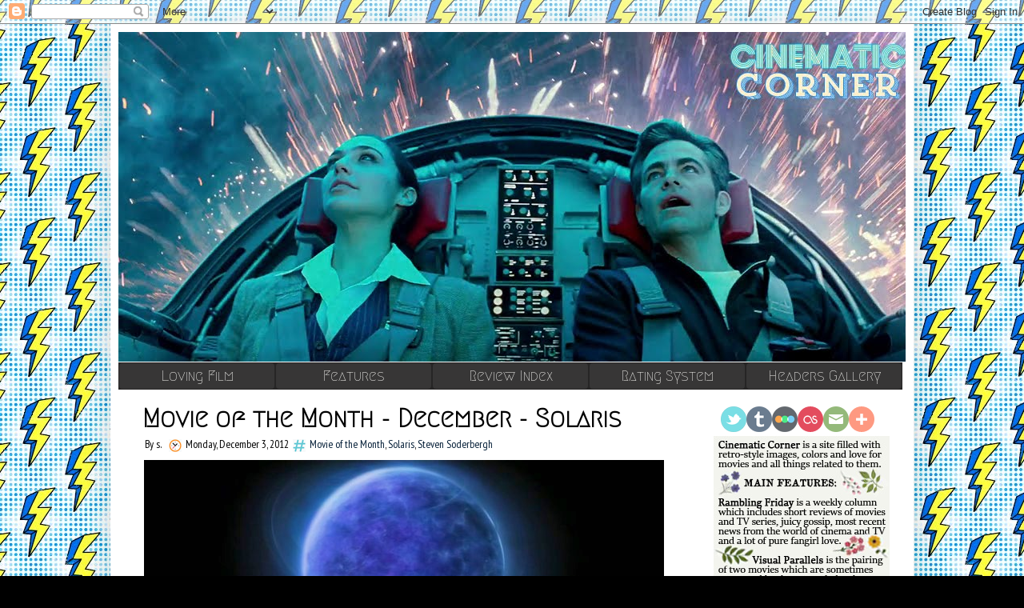

--- FILE ---
content_type: text/html; charset=UTF-8
request_url: https://cinematiccorner.blogspot.com/2012/12/movie-of-month-december-solaris.html
body_size: 31522
content:
<!DOCTYPE html>
<html class='v2' dir='ltr' xmlns='http://www.w3.org/1999/xhtml' xmlns:b='http://www.google.com/2005/gml/b' xmlns:data='http://www.google.com/2005/gml/data' xmlns:expr='http://www.google.com/2005/gml/expr'>
<head>
<link href='https://www.blogger.com/static/v1/widgets/335934321-css_bundle_v2.css' rel='stylesheet' type='text/css'/>
<link href='https://fonts.googleapis.com/css?family=Barlow+Condensed|Fira+Sans+Extra+Condensed|KoHo|Macondo' rel='stylesheet'/>
<link href='https://fonts.googleapis.com/css?family=Megrim' rel='stylesheet'/>
<link href='https://fonts.googleapis.com/css?family=News+Cycle' rel='stylesheet'/>
<link href="//fonts.googleapis.com/css?family=Mrs+Sheppards%7CRuthie%7CMiss+Fajardose" rel="stylesheet" type="text/css">
<meta content='IE=EmulateIE7' http-equiv='X-UA-Compatible'/>
<meta content='width=1100' name='viewport'/>
<meta content='text/html; charset=UTF-8' http-equiv='Content-Type'/>
<meta content='blogger' name='generator'/>
<link href='https://cinematiccorner.blogspot.com/favicon.ico' rel='icon' type='image/x-icon'/>
<link href='https://cinematiccorner.blogspot.com/2012/12/movie-of-month-december-solaris.html' rel='canonical'/>
<link rel="alternate" type="application/atom+xml" title="cinematic corner. - Atom" href="https://cinematiccorner.blogspot.com/feeds/posts/default" />
<link rel="alternate" type="application/rss+xml" title="cinematic corner. - RSS" href="https://cinematiccorner.blogspot.com/feeds/posts/default?alt=rss" />
<link rel="service.post" type="application/atom+xml" title="cinematic corner. - Atom" href="https://www.blogger.com/feeds/7093895270912854670/posts/default" />

<link rel="alternate" type="application/atom+xml" title="cinematic corner. - Atom" href="https://cinematiccorner.blogspot.com/feeds/3651503678880489944/comments/default" />
<!--Can't find substitution for tag [blog.ieCssRetrofitLinks]-->
<link href='https://blogger.googleusercontent.com/img/b/R29vZ2xl/AVvXsEjoLUXlrMIoFVoMwTU5CVScKcPdfMmVZGIcjBzDAbSsrJKRga5EgtTgUiNPmqt4GmNpKHzSCDh3Gwp93GmBaYITUyDa4Rwiev_GThdcQDDwby-id0pYPxiSW2KhyphenhyphenPHf1FHWzCYbEhSfSh4/s1600/vlcsnap-2012-12-02-17h42m31s178.jpg' rel='image_src'/>
<meta content='https://cinematiccorner.blogspot.com/2012/12/movie-of-month-december-solaris.html' property='og:url'/>
<meta content='Movie of the Month - December - Solaris' property='og:title'/>
<meta content='   You are all I see   For the beautiful and somber month of December I I decided to chose Solaris , hugely under appreciated and misunderst...' property='og:description'/>
<meta content='https://blogger.googleusercontent.com/img/b/R29vZ2xl/AVvXsEjoLUXlrMIoFVoMwTU5CVScKcPdfMmVZGIcjBzDAbSsrJKRga5EgtTgUiNPmqt4GmNpKHzSCDh3Gwp93GmBaYITUyDa4Rwiev_GThdcQDDwby-id0pYPxiSW2KhyphenhyphenPHf1FHWzCYbEhSfSh4/w1200-h630-p-k-no-nu/vlcsnap-2012-12-02-17h42m31s178.jpg' property='og:image'/>
<title>cinematic corner.: Movie of the Month - December - Solaris</title>
<link href="//fonts.googleapis.com/css?family=Oleo+Script%7CHomenaje%7CCodystar%7CMegrim%7CLobster%7CNorican%7CSix+Caps" rel="stylesheet" type="text/css">
<style type='text/css'>@font-face{font-family:'Calligraffitti';font-style:normal;font-weight:400;font-display:swap;src:url(//fonts.gstatic.com/s/calligraffitti/v20/46k2lbT3XjDVqJw3DCmCFjE0vkFeOZdjppN_.woff2)format('woff2');unicode-range:U+0000-00FF,U+0131,U+0152-0153,U+02BB-02BC,U+02C6,U+02DA,U+02DC,U+0304,U+0308,U+0329,U+2000-206F,U+20AC,U+2122,U+2191,U+2193,U+2212,U+2215,U+FEFF,U+FFFD;}@font-face{font-family:'Oswald';font-style:normal;font-weight:400;font-display:swap;src:url(//fonts.gstatic.com/s/oswald/v57/TK3_WkUHHAIjg75cFRf3bXL8LICs1_FvsUtiZSSUhiCXABTV.woff2)format('woff2');unicode-range:U+0460-052F,U+1C80-1C8A,U+20B4,U+2DE0-2DFF,U+A640-A69F,U+FE2E-FE2F;}@font-face{font-family:'Oswald';font-style:normal;font-weight:400;font-display:swap;src:url(//fonts.gstatic.com/s/oswald/v57/TK3_WkUHHAIjg75cFRf3bXL8LICs1_FvsUJiZSSUhiCXABTV.woff2)format('woff2');unicode-range:U+0301,U+0400-045F,U+0490-0491,U+04B0-04B1,U+2116;}@font-face{font-family:'Oswald';font-style:normal;font-weight:400;font-display:swap;src:url(//fonts.gstatic.com/s/oswald/v57/TK3_WkUHHAIjg75cFRf3bXL8LICs1_FvsUliZSSUhiCXABTV.woff2)format('woff2');unicode-range:U+0102-0103,U+0110-0111,U+0128-0129,U+0168-0169,U+01A0-01A1,U+01AF-01B0,U+0300-0301,U+0303-0304,U+0308-0309,U+0323,U+0329,U+1EA0-1EF9,U+20AB;}@font-face{font-family:'Oswald';font-style:normal;font-weight:400;font-display:swap;src:url(//fonts.gstatic.com/s/oswald/v57/TK3_WkUHHAIjg75cFRf3bXL8LICs1_FvsUhiZSSUhiCXABTV.woff2)format('woff2');unicode-range:U+0100-02BA,U+02BD-02C5,U+02C7-02CC,U+02CE-02D7,U+02DD-02FF,U+0304,U+0308,U+0329,U+1D00-1DBF,U+1E00-1E9F,U+1EF2-1EFF,U+2020,U+20A0-20AB,U+20AD-20C0,U+2113,U+2C60-2C7F,U+A720-A7FF;}@font-face{font-family:'Oswald';font-style:normal;font-weight:400;font-display:swap;src:url(//fonts.gstatic.com/s/oswald/v57/TK3_WkUHHAIjg75cFRf3bXL8LICs1_FvsUZiZSSUhiCXAA.woff2)format('woff2');unicode-range:U+0000-00FF,U+0131,U+0152-0153,U+02BB-02BC,U+02C6,U+02DA,U+02DC,U+0304,U+0308,U+0329,U+2000-206F,U+20AC,U+2122,U+2191,U+2193,U+2212,U+2215,U+FEFF,U+FFFD;}@font-face{font-family:'PT Sans Narrow';font-style:normal;font-weight:400;font-display:swap;src:url(//fonts.gstatic.com/s/ptsansnarrow/v19/BngRUXNadjH0qYEzV7ab-oWlsbCLwR2oefDofMY.woff2)format('woff2');unicode-range:U+0460-052F,U+1C80-1C8A,U+20B4,U+2DE0-2DFF,U+A640-A69F,U+FE2E-FE2F;}@font-face{font-family:'PT Sans Narrow';font-style:normal;font-weight:400;font-display:swap;src:url(//fonts.gstatic.com/s/ptsansnarrow/v19/BngRUXNadjH0qYEzV7ab-oWlsbCCwR2oefDofMY.woff2)format('woff2');unicode-range:U+0301,U+0400-045F,U+0490-0491,U+04B0-04B1,U+2116;}@font-face{font-family:'PT Sans Narrow';font-style:normal;font-weight:400;font-display:swap;src:url(//fonts.gstatic.com/s/ptsansnarrow/v19/BngRUXNadjH0qYEzV7ab-oWlsbCIwR2oefDofMY.woff2)format('woff2');unicode-range:U+0100-02BA,U+02BD-02C5,U+02C7-02CC,U+02CE-02D7,U+02DD-02FF,U+0304,U+0308,U+0329,U+1D00-1DBF,U+1E00-1E9F,U+1EF2-1EFF,U+2020,U+20A0-20AB,U+20AD-20C0,U+2113,U+2C60-2C7F,U+A720-A7FF;}@font-face{font-family:'PT Sans Narrow';font-style:normal;font-weight:400;font-display:swap;src:url(//fonts.gstatic.com/s/ptsansnarrow/v19/BngRUXNadjH0qYEzV7ab-oWlsbCGwR2oefDo.woff2)format('woff2');unicode-range:U+0000-00FF,U+0131,U+0152-0153,U+02BB-02BC,U+02C6,U+02DA,U+02DC,U+0304,U+0308,U+0329,U+2000-206F,U+20AC,U+2122,U+2191,U+2193,U+2212,U+2215,U+FEFF,U+FFFD;}@font-face{font-family:'Yanone Kaffeesatz';font-style:normal;font-weight:400;font-display:swap;src:url(//fonts.gstatic.com/s/yanonekaffeesatz/v32/3y9I6aknfjLm_3lMKjiMgmUUYBs04aUXNxt9gW2LIfto9tWZemGKKHD0VTtItvI.woff2)format('woff2');unicode-range:U+0460-052F,U+1C80-1C8A,U+20B4,U+2DE0-2DFF,U+A640-A69F,U+FE2E-FE2F;}@font-face{font-family:'Yanone Kaffeesatz';font-style:normal;font-weight:400;font-display:swap;src:url(//fonts.gstatic.com/s/yanonekaffeesatz/v32/3y9I6aknfjLm_3lMKjiMgmUUYBs04aUXNxt9gW2LIfto9tWZc2GKKHD0VTtItvI.woff2)format('woff2');unicode-range:U+0301,U+0400-045F,U+0490-0491,U+04B0-04B1,U+2116;}@font-face{font-family:'Yanone Kaffeesatz';font-style:normal;font-weight:400;font-display:swap;src:url(//fonts.gstatic.com/s/yanonekaffeesatz/v32/3y9I6aknfjLm_3lMKjiMgmUUYBs04aUXNxt9gW2LIfto9tWZC2GKKHD0VTtItvI.woff2)format('woff2');unicode-range:U+0302-0303,U+0305,U+0307-0308,U+0310,U+0312,U+0315,U+031A,U+0326-0327,U+032C,U+032F-0330,U+0332-0333,U+0338,U+033A,U+0346,U+034D,U+0391-03A1,U+03A3-03A9,U+03B1-03C9,U+03D1,U+03D5-03D6,U+03F0-03F1,U+03F4-03F5,U+2016-2017,U+2034-2038,U+203C,U+2040,U+2043,U+2047,U+2050,U+2057,U+205F,U+2070-2071,U+2074-208E,U+2090-209C,U+20D0-20DC,U+20E1,U+20E5-20EF,U+2100-2112,U+2114-2115,U+2117-2121,U+2123-214F,U+2190,U+2192,U+2194-21AE,U+21B0-21E5,U+21F1-21F2,U+21F4-2211,U+2213-2214,U+2216-22FF,U+2308-230B,U+2310,U+2319,U+231C-2321,U+2336-237A,U+237C,U+2395,U+239B-23B7,U+23D0,U+23DC-23E1,U+2474-2475,U+25AF,U+25B3,U+25B7,U+25BD,U+25C1,U+25CA,U+25CC,U+25FB,U+266D-266F,U+27C0-27FF,U+2900-2AFF,U+2B0E-2B11,U+2B30-2B4C,U+2BFE,U+3030,U+FF5B,U+FF5D,U+1D400-1D7FF,U+1EE00-1EEFF;}@font-face{font-family:'Yanone Kaffeesatz';font-style:normal;font-weight:400;font-display:swap;src:url(//fonts.gstatic.com/s/yanonekaffeesatz/v32/3y9I6aknfjLm_3lMKjiMgmUUYBs04aUXNxt9gW2LIfto9tWZGWGKKHD0VTtItvI.woff2)format('woff2');unicode-range:U+0001-000C,U+000E-001F,U+007F-009F,U+20DD-20E0,U+20E2-20E4,U+2150-218F,U+2190,U+2192,U+2194-2199,U+21AF,U+21E6-21F0,U+21F3,U+2218-2219,U+2299,U+22C4-22C6,U+2300-243F,U+2440-244A,U+2460-24FF,U+25A0-27BF,U+2800-28FF,U+2921-2922,U+2981,U+29BF,U+29EB,U+2B00-2BFF,U+4DC0-4DFF,U+FFF9-FFFB,U+10140-1018E,U+10190-1019C,U+101A0,U+101D0-101FD,U+102E0-102FB,U+10E60-10E7E,U+1D2C0-1D2D3,U+1D2E0-1D37F,U+1F000-1F0FF,U+1F100-1F1AD,U+1F1E6-1F1FF,U+1F30D-1F30F,U+1F315,U+1F31C,U+1F31E,U+1F320-1F32C,U+1F336,U+1F378,U+1F37D,U+1F382,U+1F393-1F39F,U+1F3A7-1F3A8,U+1F3AC-1F3AF,U+1F3C2,U+1F3C4-1F3C6,U+1F3CA-1F3CE,U+1F3D4-1F3E0,U+1F3ED,U+1F3F1-1F3F3,U+1F3F5-1F3F7,U+1F408,U+1F415,U+1F41F,U+1F426,U+1F43F,U+1F441-1F442,U+1F444,U+1F446-1F449,U+1F44C-1F44E,U+1F453,U+1F46A,U+1F47D,U+1F4A3,U+1F4B0,U+1F4B3,U+1F4B9,U+1F4BB,U+1F4BF,U+1F4C8-1F4CB,U+1F4D6,U+1F4DA,U+1F4DF,U+1F4E3-1F4E6,U+1F4EA-1F4ED,U+1F4F7,U+1F4F9-1F4FB,U+1F4FD-1F4FE,U+1F503,U+1F507-1F50B,U+1F50D,U+1F512-1F513,U+1F53E-1F54A,U+1F54F-1F5FA,U+1F610,U+1F650-1F67F,U+1F687,U+1F68D,U+1F691,U+1F694,U+1F698,U+1F6AD,U+1F6B2,U+1F6B9-1F6BA,U+1F6BC,U+1F6C6-1F6CF,U+1F6D3-1F6D7,U+1F6E0-1F6EA,U+1F6F0-1F6F3,U+1F6F7-1F6FC,U+1F700-1F7FF,U+1F800-1F80B,U+1F810-1F847,U+1F850-1F859,U+1F860-1F887,U+1F890-1F8AD,U+1F8B0-1F8BB,U+1F8C0-1F8C1,U+1F900-1F90B,U+1F93B,U+1F946,U+1F984,U+1F996,U+1F9E9,U+1FA00-1FA6F,U+1FA70-1FA7C,U+1FA80-1FA89,U+1FA8F-1FAC6,U+1FACE-1FADC,U+1FADF-1FAE9,U+1FAF0-1FAF8,U+1FB00-1FBFF;}@font-face{font-family:'Yanone Kaffeesatz';font-style:normal;font-weight:400;font-display:swap;src:url(//fonts.gstatic.com/s/yanonekaffeesatz/v32/3y9I6aknfjLm_3lMKjiMgmUUYBs04aUXNxt9gW2LIfto9tWZeGGKKHD0VTtItvI.woff2)format('woff2');unicode-range:U+0102-0103,U+0110-0111,U+0128-0129,U+0168-0169,U+01A0-01A1,U+01AF-01B0,U+0300-0301,U+0303-0304,U+0308-0309,U+0323,U+0329,U+1EA0-1EF9,U+20AB;}@font-face{font-family:'Yanone Kaffeesatz';font-style:normal;font-weight:400;font-display:swap;src:url(//fonts.gstatic.com/s/yanonekaffeesatz/v32/3y9I6aknfjLm_3lMKjiMgmUUYBs04aUXNxt9gW2LIfto9tWZeWGKKHD0VTtItvI.woff2)format('woff2');unicode-range:U+0100-02BA,U+02BD-02C5,U+02C7-02CC,U+02CE-02D7,U+02DD-02FF,U+0304,U+0308,U+0329,U+1D00-1DBF,U+1E00-1E9F,U+1EF2-1EFF,U+2020,U+20A0-20AB,U+20AD-20C0,U+2113,U+2C60-2C7F,U+A720-A7FF;}@font-face{font-family:'Yanone Kaffeesatz';font-style:normal;font-weight:400;font-display:swap;src:url(//fonts.gstatic.com/s/yanonekaffeesatz/v32/3y9I6aknfjLm_3lMKjiMgmUUYBs04aUXNxt9gW2LIfto9tWZd2GKKHD0VTtI.woff2)format('woff2');unicode-range:U+0000-00FF,U+0131,U+0152-0153,U+02BB-02BC,U+02C6,U+02DA,U+02DC,U+0304,U+0308,U+0329,U+2000-206F,U+20AC,U+2122,U+2191,U+2193,U+2212,U+2215,U+FEFF,U+FFFD;}</style>
<style id='page-skin-1' type='text/css'><!--
/*
-----------------------------------------------
Blogger Template Style
Name:     Simple
Designer: Josh Peterson
URL:      www.noaesthetic.com
----------------------------------------------- */
/* Variable definitions
====================
<Group description="Post Title Color" selector="h3.post-title">
<Variable name="post.title.link.color" description="Link Color" type="color" default="#ff0000"/>
<Variable name="post.title.hover.color" description="Link Hover Color" type="color" default="#0000ff"/>
<Variable name="post.title.color" description="Color on Post Page" type="color" default="#ff00ff"/>
</Group>
<Variable name="keycolor" description="Main Color" type="color" default="#66bbdd"/>
<Group description="Page Text" selector="body">
<Variable name="body.font" description="Font" type="font"
default="normal normal 12px Arial, Tahoma, Helvetica, FreeSans, sans-serif"/>
<Variable name="body.text.color" description="Text Color" type="color" default="#222222"/>
</Group>
<Group description="Backgrounds" selector=".body-fauxcolumns-outer">
<Variable name="body.background.color" description="Outer Background" type="color" default="#66bbdd"/>
<Variable name="content.background.color" description="Main Background" type="color" default="#ffffff"/>
<Variable name="header.background.color" description="Header Background" type="color" default="transparent"/>
</Group>
<Group description="Links" selector=".main-outer">
<Variable name="link.color" description="Link Color" type="color" default="#2288bb"/>
<Variable name="link.visited.color" description="Visited Color" type="color" default="#888888"/>
<Variable name="link.hover.color" description="Hover Color" type="color" default="#33aaff"/>
</Group>
<Group description="Blog Title" selector=".header h1">
<Variable name="header.font" description="Font" type="font"
default="normal normal 60px Arial, Tahoma, Helvetica, FreeSans, sans-serif"/>
<Variable name="header.text.color" description="Title Color" type="color" default="#3399bb" />
</Group>
<Group description="Blog Description" selector=".header .description">
<Variable name="description.text.color" description="Description Color" type="color"
default="#777777" />
</Group>
<Group description="Tabs Text" selector=".tabs-inner .widget li a">
<Variable name="tabs.font" description="Font" type="font"
default="normal normal 14px Arial, Tahoma, Helvetica, FreeSans, sans-serif"/>
<Variable name="tabs.text.color" description="Text Color" type="color" default="#999999"/>
<Variable name="tabs.selected.text.color" description="Selected Color" type="color" default="#000000"/>
</Group>
<Group description="Tabs Background" selector=".tabs-outer .PageList">
<Variable name="tabs.background.color" description="Background Color" type="color" default="#f5f5f5"/>
<Variable name="tabs.selected.background.color" description="Selected Color" type="color" default="#eeeeee"/>
</Group>
<Group description="Post Title" selector="h3.post-title, .comments h4">
<Variable name="post.title.font" description="Font" type="font"
default="normal normal 22px Arial, Tahoma, Helvetica, FreeSans, sans-serif"/>
</Group>
<Group description="Date Header" selector=".date-header">
<Variable name="date.header.color" description="Text Color" type="color"
default="#000000"/>
<Variable name="date.header.background.color" description="Background Color" type="color"
default="transparent"/>
<Variable name="date.header.font" description="Font" type="font"
default="normal normal 11px Arial, Tahoma, Helvetica, FreeSans, sans-serif"/>
</Group>
<Group description="Post Footer" selector=".post-footer">
<Variable name="post.footer.text.color" description="Text Color" type="color" default="#666666"/>
<Variable name="post.footer.background.color" description="Background Color" type="color"
default="#f9f9f9"/>
<Variable name="post.footer.border.color" description="Shadow Color" type="color" default="#eeeeee"/>
</Group>
<Group description="Gadgets" selector="h2">
<Variable name="widget.title.font" description="Title Font" type="font"
default="normal bold 11px Arial, Tahoma, Helvetica, FreeSans, sans-serif"/>
<Variable name="widget.title.text.color" description="Title Color" type="color" default="#000000"/>
<Variable name="widget.alternate.text.color" description="Alternate Color" type="color" default="#999999"/>
</Group>
<Group description="Images" selector=".main-inner">
<Variable name="image.background.color" description="Background Color" type="color" default="#ffffff"/>
<Variable name="image.border.color" description="Border Color" type="color" default="#eeeeee"/>
<Variable name="image.text.color" description="Caption Text Color" type="color" default="#000000"/>
</Group>
<Group description="Accents" selector=".content-inner">
<Variable name="body.rule.color" description="Separator Line Color" type="color" default="#eeeeee"/>
<Variable name="tabs.border.color" description="Tabs Border Color" type="color" default="#ffffff"/>
</Group>
<Variable name="body.background" description="Body Background" type="background"
color="#000000" default="$(color) none repeat scroll top left"/>
<Variable name="body.background.override" description="Body Background Override" type="string" default=""/>
<Variable name="body.background.gradient.cap" description="Body Gradient Cap" type="url"
default="url(http://www.blogblog.com/1kt/simple/gradients_light.png)"/>
<Variable name="body.background.gradient.tile" description="Body Gradient Tile" type="url"
default="url(http://www.blogblog.com/1kt/simple/body_gradient_tile_light.png)"/>
<Variable name="content.background.color.selector" description="Content Background Color Selector" type="string" default=".content-inner"/>
<Variable name="content.padding" description="Content Padding" type="length" default="10px"/>
<Variable name="content.padding.horizontal" description="Content Horizontal Padding" type="length" default="10px"/>
<Variable name="content.shadow.spread" description="Content Shadow Spread" type="length" default="40px"/>
<Variable name="content.shadow.spread.webkit" description="Content Shadow Spread (WebKit)" type="length" default="5px"/>
<Variable name="content.shadow.spread.ie" description="Content Shadow Spread (IE)" type="length" default="10px"/>
<Variable name="main.border.width" description="Main Border Width" type="length" default="0"/>
<Variable name="header.background.gradient" description="Header Gradient" type="url" default="none"/>
<Variable name="header.shadow.offset.left" description="Header Shadow Offset Left" type="length" default="-1px"/>
<Variable name="header.shadow.offset.top" description="Header Shadow Offset Top" type="length" default="-1px"/>
<Variable name="header.shadow.spread" description="Header Shadow Spread" type="length" default="1px"/>
<Variable name="header.padding" description="Header Padding" type="length" default="30px"/>
<Variable name="header.border.size" description="Header Border Size" type="length" default="1px"/>
<Variable name="header.bottom.border.size" description="Header Bottom Border Size" type="length" default="1px"/>
<Variable name="header.border.horizontalsize" description="Header Horizontal Border Size" type="length" default="0"/>
<Variable name="description.text.size" description="Description Text Size" type="string" default="140%"/>
<Variable name="tabs.margin.top" description="Tabs Margin Top" type="length" default="0" />
<Variable name="tabs.margin.side" description="Tabs Side Margin" type="length" default="30px" />
<Variable name="tabs.background.gradient" description="Tabs Background Gradient" type="url"
default="url(http://www.blogblog.com/1kt/simple/gradients_light.png)"/>
<Variable name="tabs.border.width" description="Tabs Border Width" type="length" default="1px"/>
<Variable name="tabs.bevel.border.width" description="Tabs Bevel Border Width" type="length" default="1px"/>
<Variable name="date.header.padding" description="Date Header Padding" type="string" default="inherit"/>
<Variable name="date.header.letterspacing" description="Date Header Letter Spacing" type="string" default="inherit"/>
<Variable name="date.header.margin" description="Date Header Margin" type="string" default="inherit"/>
<Variable name="post.margin.bottom" description="Post Bottom Margin" type="length" default="25px"/>
<Variable name="image.border.small.size" description="Image Border Small Size" type="length" default="2px"/>
<Variable name="image.border.large.size" description="Image Border Large Size" type="length" default="1px"/>
<Variable name="page.width.selector" description="Page Width Selector" type="string" default=".region-inner"/>
<Variable name="page.width" description="Page Width" type="string" default="auto"/>
<Variable name="main.section.margin" description="Main Section Margin" type="length" default="15px"/>
<Variable name="main.padding" description="Main Padding" type="length" default="15px"/>
<Variable name="main.padding.top" description="Main Padding Top" type="length" default="20px"/>
<Variable name="main.padding.bottom" description="Main Padding Bottom" type="length" default="20px"/>
<Variable name="paging.background"
color="#ffffff"
description="Background of blog paging area" type="background"
default="transparent none no-repeat scroll top center"/>
<Variable name="footer.bevel" description="Bevel border length of footer" type="length" default="0"/>
<Variable name="mobile.background.overlay" description="Mobile Background Overlay" type="string"
default="transparent none repeat scroll top left"/>
<Variable name="mobile.background.size" description="Mobile Background Size" type="string" default="auto"/>
<Variable name="mobile.button.color" description="Mobile Button Color" type="color" default="#ffffff" />
<Variable name="startSide" description="Side where text starts in blog language" type="automatic" default="left"/>
<Variable name="endSide" description="Side where text ends in blog language" type="automatic" default="right"/>
*/
/* Content
----------------------------------------------- */
body {
font: normal normal 15px PT Sans Narrow;
color: #000000;
background: #000000 url(//3.bp.blogspot.com/-76ybUWyV2pg/Xe4N0WGhRpI/AAAAAAAAt6w/o8-FGC-hwYUKZZc8rnBjXjoInV2m9VRUQCK4BGAYYCw/s0/Untibnnnnlllltled-2.jpg) repeat scroll top left;
padding: 0 40px 40px 40px;
}
html body .region-inner {
min-width: 0;
max-width: 100%;
width: auto;
}
a:link {
text-decoration:none;
color: #041e37;
}
a:visited {
text-decoration:none;
color: #666666;
}
a:hover {
text-decoration:underline;
color: #1da9d8;
}
.body-fauxcolumn-outer .fauxcolumn-inner {
background: transparent none repeat scroll top left;
_background-image: none;
}
.body-fauxcolumn-outer .cap-top {
position: absolute;
z-index: 1;
height: 400px;
width: 100%;
background: #000000 url(//3.bp.blogspot.com/-76ybUWyV2pg/Xe4N0WGhRpI/AAAAAAAAt6w/o8-FGC-hwYUKZZc8rnBjXjoInV2m9VRUQCK4BGAYYCw/s0/Untibnnnnlllltled-2.jpg) repeat scroll top left;
}
.body-fauxcolumn-outer .cap-top .cap-left {
width: 100%;
background: transparent none repeat-x scroll top left;
_background-image: none;
}
.content-outer {
-moz-box-shadow: 0 0 40px rgba(0, 0, 0, .15);
-webkit-box-shadow: 0 0 5px rgba(0, 0, 0, .15);
-goog-ms-box-shadow: 0 0 10px #333333;
box-shadow: 0 0 40px rgba(0, 0, 0, .15);
margin-bottom: 1px;
}
.content-inner {
padding: 10px 10px;
}
.content-inner {
background-color: #ffffff;
}
.highlightit img{
filter:progid:DXImageTransform.Microsoft.Alpha(opacity=70);
-moz-opacity: 0.7;
opacity: 0.7;
}
.highlightit:hover img{
filter:progid:DXImageTransform.Microsoft.Alpha(opacity=100);
-moz-opacity: 1;
opacity: 1;
}
/* Header
----------------------------------------------- */
.header-outer {
background: transparent none repeat-x scroll 0 -400px;
_background-image: none;
}
.Header h1 {
font: italic bold 42px Calligraffitti;
color: #dfdf6b;
text-shadow: -1px -1px 1px rgba(0, 0, 0, .2);
}
.Header h1 a {
color: #dfdf6b;
}
.Header .description {
font-size: 140%;
color: #777777;
}
.header-inner .Header .titlewrapper {
padding: 22px 30px;
}
.header-inner .Header .descriptionwrapper {
padding: 0 30px;
}
/* Tabs
----------------------------------------------- */
.tabs-inner .section:first-child {
border-top: 1px solid #ffffff;
}
.tabs-inner .section:first-child ul {
margin-top: -1px;
border-top: 1px solid #ffffff;
border-left: 0 solid #ffffff;
border-right: 0 solid #ffffff;
}
.tabs-inner .widget ul {
background: #ffffff url(//www.blogblog.com/1kt/simple/gradients_light.png) repeat-x scroll 0 -800px;
_background-image: none;
border-bottom: 1px solid #ffffff;
margin-top: 0;
margin-left: -30px;
margin-right: -30px;
}
.tabs-inner .widget li a {
display: inline-block;
padding: .0em 0em;
font: normal normal 24px Yanone Kaffeesatz;
color: #d5a6bd;
border-left: 1px solid #ffffff;
border-right: 1px solid #ffffff;
}
.tabs-inner .widget li:first-child a {
border-left: none;
}
.tabs-inner .widget li.selected a, .tabs-inner .widget li a:hover {
color: #ffffff;
background-color: #ffffff;
text-decoration: none;
}
.tabs-outer {
overflow: visible;
position: relative;
background: #ffffff url(//www.blogblog.com/1kt/simple/gradients_light.png) repeat scroll 0 0;
z-index: 9;
}
/* Columns
----------------------------------------------- */
.main-outer {
border-top: 0 solid #ffffff;
}
.fauxcolumn-left-outer .fauxcolumn-inner {
border-right: 1px solid #ffffff;
}
.fauxcolumn-right-outer .fauxcolumn-inner {
border-left: 1px solid #ffffff;
}
/* Headings
----------------------------------------------- */
h2 {
margin: 0 0 1em 0;
font: normal normal 16px Oswald;
color: #000000;
text-transform: uppercase;
}
/* Widgets
----------------------------------------------- */
.widget .zippy {
color: #999999;
text-shadow: 2px 2px 1px rgba(0, 0, 0, .1);
}
.widget .popular-posts ul {
list-style: none;
}
/* Posts
----------------------------------------------- */
.date-header span {
background-color: #ffedbf;
color: #e15874;
padding: inherit;
letter-spacing: inherit;
margin: inherit;
font: normal normal 20px Yanone Kaffeesatz;
}
.main-inner {
padding-top: 20px;
padding-bottom: 20px;
}
.main-inner .column-center-inner {
padding: 0 15px;
}
.main-inner .column-center-inner .section {
margin: 0 15px;
}
.post {
margin: 0 0 25px 0;
}
h3.post-title, .comments h4 {
font: normal bold 32px Megrim;
margin: .75em 0 0;
}
.post-body {
font-size: 110%;
line-height: 1.4;
position: relative;
}
.post-body img, .post-body .tr-caption-container, .Profile img, .Image img,
.BlogList .item-thumbnail img {
padding: 2px;
background: #ffffff;
border: 1px solid #ffffff;
}
.post-body img, .post-body .tr-caption-container {
padding: 1px;
}
.post-body .tr-caption-container {
color: #222222;
}
.post-body .tr-caption-container img {
padding: 0;
background: transparent;
border: none;
-moz-box-shadow: 0 0 0 rgba(0, 0, 0, .1);
-webkit-box-shadow: 0 0 0 rgba(0, 0, 0, .1);
box-shadow: 0 0 0 rgba(0, 0, 0, .1);
}
.post-header {
margin: 0 0 0.3em;
line-height: 1.6;
font-size: 90%;
}
.post-footer {
margin: 20px -2px 0;
padding: 5px 10px;
color: #666666;
background-color: #f9f9f9;
border-bottom: 1px solid #eeeeee;
line-height: 1.6;
font-size: 90%;
}
#comments .comment-author {
padding-top: 1.5em;
border-top: 1px solid #ffffff;
background-position: 0 1.5em;
}
#comments .comment-author:first-child {
padding-top: 0;
border-top: none;
}
.avatar-image-container {
margin: .2em 0 0;
}
#comments .avatar-image-container img {
border: 1px solid #ffffff;
}
/* Accents
---------------------------------------------- */
.section-columns td.columns-cell {
border-left: 1px solid #ffffff;
}
.blog-pager {
background: transparent none no-repeat scroll top center;
}
.blog-pager-older-link, .home-link,
.blog-pager-newer-link {
background-color: #ffffff;
padding: 5px;
}
.footer-outer {
border-top: 0 dashed #bbbbbb;
}
/* Mobile
----------------------------------------------- */
body.mobile  {
background-size: auto;
}
.mobile .body-fauxcolumn-outer {
background: transparent none repeat scroll top left;
}
.mobile .body-fauxcolumn-outer .cap-top {
background-size: 100% auto;
}
.mobile .content-outer {
-webkit-box-shadow: 0 0 3px rgba(0, 0, 0, .15);
box-shadow: 0 0 3px rgba(0, 0, 0, .15);
padding: 0 40px;
}
body.mobile .AdSense {
margin: 0 -40px;
}
.mobile .tabs-inner .widget ul {
margin-left: 0;
margin-right: 0;
}
.mobile .post {
margin: 0;
}
.mobile .main-inner .column-center-inner .section {
margin: 0;
}
.mobile .date-header span {
padding: 0.1em 10px;
margin: 0 -10px;
}
.mobile h3.post-title {
margin: 0;
}
.mobile .blog-pager {
background: transparent none no-repeat scroll top center;
}
.mobile .footer-outer {
border-top: none;
}
.mobile .main-inner, .mobile .footer-inner {
background-color: #ffffff;
}
.mobile-index-contents {
color: #000000;
}
.mobile-link-button {
background-color: #041e37;
}
.mobile-link-button a:link, .mobile-link-button a:visited {
color: #ffffff;
}
.mobile .tabs-inner .section:first-child {
border-top: none;
}
.mobile .tabs-inner .PageList .widget-content {
background-color: #ffffff;
color: #ffffff;
border-top: 1px solid #ffffff;
border-bottom: 1px solid #ffffff;
}
.mobile .tabs-inner .PageList .widget-content .pagelist-arrow {
border-left: 1px solid #ffffff;
}
.post-footer, .column-center-inner{
background: white !important;
}.sidebar .widget {margin: 5px 0;}
.sidebar h2 {
margin:0;
padding:0 0.1em;
line-height:1.5em;
}
.goog-inline-block.dummy-container div, .goog-inline-block.dummy-container div iframe ssyby, .goog-inline-block.dummy-container div iframe{
width: 32px !important;
}
h3.post-title { color:#000000; }
h3.post-title a, h3.post-title a:visited { color:#000000; }
h3.post-title a:hover { color:#0c556e; }
.post-title {background-color:white;}
h3.post-title { text-align:left; }
.date-header {
margin:0.1em 0 .1em;
text-align:right; }
h3.post-title {
margin-top: -3px !important;
}
font-family: 'Mrs Sheppards', cursive;
font-family: 'Ruthie', cursive;
font-family: 'Miss Fajardose', cursive;
font-family: 'Oleo Script', cursive;
font-family: 'Homenaje', sans-serif;
font-family: 'Codystar', cursive;
font-family: 'Megrim', cursive;
font-family: 'Lobster', cursive;
font-family: 'Norican', cursive;
font-family: 'Six Caps', sans-serif;
#jsddm {
height: 50px;
margin: 0;
overflow: visible;
padding: 15px;
position:relative;
z-index:1
}
#jsddm li {
width: 196px;
background:#262525;
float: left;
list-style: none;
font: 16px Tahoma, Arial;
}
#jsddm li a {
display: block;
white-space: nowrap;
margin:1px 1px;
border: 0px solid #dfdad0;
background: #373636;
padding: 5px 5px;
border-radius: 4px;
color:#ebeae7;
font-size: 18px;
font-family: Megrim;
text-decoration: none;
vertical-align: middle;
text-align: center;
float: center;
}
#jsddm li a:hover {
background: #2280a1;
}
#jsddm li ul {
margin: 0;
padding:0;
position:absolute;
visibility: hidden;
border-top: 1px solid white;
z-index:-1
}
#jsddm li ul li {
float: none;
display: inline;
}
#jsddm li ul li a {
width: auto;
background: #373636;
float: none;
}
#jsddm li ul li a:hover {
background: #2280a1;
}
.date-header {display:none !important;}
font-family: 'Megrim', cursive;
font-family: 'KoHo', sans-serif;
font-family: 'Macondo', cursive;
font-family: 'Barlow Condensed', sans-serif;
font-family: 'Fira Sans Extra Condensed', sans-serif;
--></style>
<style type='text/css'>

</style>
<style id='template-skin-1' type='text/css'><!--
body {
min-width: 1004px;
}
.content-outer, .content-fauxcolumn-outer, .region-inner {
min-width: 1004px;
max-width: 1004px;
_width: 1004px;
}
.main-inner .columns {
padding-left: 0px;
padding-right: 270px;
}
.main-inner .fauxcolumn-center-outer {
left: 0px;
right: 270px;
/* IE6 does not respect left and right together */
_width: expression(this.parentNode.offsetWidth -
parseInt("0px") -
parseInt("270px") + 'px');
}
.main-inner .fauxcolumn-left-outer {
width: 0px;
}
.main-inner .fauxcolumn-right-outer {
width: 270px;
}
.main-inner .column-left-outer {
width: 0px;
right: 100%;
margin-left: -0px;
}
.main-inner .column-right-outer {
width: 270px;
margin-right: -270px;
}
#layout {
min-width: 0;
}
#layout .content-outer {
min-width: 0;
width: 800px;
}
#layout .region-inner {
min-width: 0;
width: auto;
}
--></style>
<script src="//ajax.googleapis.com/ajax/libs/jquery/1.2.6/jquery.js" type="text/javascript"></script>
<script type='text/javascript'>
  //<![CDATA[

var timeout    = 500;
  var closetimer = 0;
  var ddmenuitem = 0;

function jsddm_open()
  {  jsddm_canceltimer();
  jsddm_close();
  ddmenuitem = $(this).find('ul').css('visibility', 'visible');}

function jsddm_close()
  {  if(ddmenuitem) ddmenuitem.css('visibility', 'hidden');}

function jsddm_timer()
  {  closetimer = window.setTimeout(jsddm_close, timeout);}

function jsddm_canceltimer()
  {  if(closetimer)
  {  window.clearTimeout(closetimer);
  closetimer = null;}}

$(document).ready(function()
  {  $('#jsddm > li').bind('mouseover', jsddm_open)
  $('#jsddm > li').bind('mouseout',  jsddm_timer)});

document.onclick = jsddm_close;
  //]]>
  </script>
<link href='https://www.blogger.com/dyn-css/authorization.css?targetBlogID=7093895270912854670&amp;zx=5b17a964-372d-41e8-80b9-f944cf2848b9' media='none' onload='if(media!=&#39;all&#39;)media=&#39;all&#39;' rel='stylesheet'/><noscript><link href='https://www.blogger.com/dyn-css/authorization.css?targetBlogID=7093895270912854670&amp;zx=5b17a964-372d-41e8-80b9-f944cf2848b9' rel='stylesheet'/></noscript>
<meta name='google-adsense-platform-account' content='ca-host-pub-1556223355139109'/>
<meta name='google-adsense-platform-domain' content='blogspot.com'/>

</head>
<body class='loading'>
<div class='navbar section' id='navbar'><div class='widget Navbar' data-version='1' id='Navbar1'><script type="text/javascript">
    function setAttributeOnload(object, attribute, val) {
      if(window.addEventListener) {
        window.addEventListener('load',
          function(){ object[attribute] = val; }, false);
      } else {
        window.attachEvent('onload', function(){ object[attribute] = val; });
      }
    }
  </script>
<div id="navbar-iframe-container"></div>
<script type="text/javascript" src="https://apis.google.com/js/platform.js"></script>
<script type="text/javascript">
      gapi.load("gapi.iframes:gapi.iframes.style.bubble", function() {
        if (gapi.iframes && gapi.iframes.getContext) {
          gapi.iframes.getContext().openChild({
              url: 'https://www.blogger.com/navbar/7093895270912854670?po\x3d3651503678880489944\x26origin\x3dhttps://cinematiccorner.blogspot.com',
              where: document.getElementById("navbar-iframe-container"),
              id: "navbar-iframe"
          });
        }
      });
    </script><script type="text/javascript">
(function() {
var script = document.createElement('script');
script.type = 'text/javascript';
script.src = '//pagead2.googlesyndication.com/pagead/js/google_top_exp.js';
var head = document.getElementsByTagName('head')[0];
if (head) {
head.appendChild(script);
}})();
</script>
</div></div>
<div class='body-fauxcolumns'>
<div class='fauxcolumn-outer body-fauxcolumn-outer'>
<div class='cap-top'>
<div class='cap-left'></div>
<div class='cap-right'></div>
</div>
<div class='fauxborder-left'>
<div class='fauxborder-right'></div>
<div class='fauxcolumn-inner'>
</div>
</div>
<div class='cap-bottom'>
<div class='cap-left'></div>
<div class='cap-right'></div>
</div>
</div>
</div>
<div class='content'>
<div class='content-fauxcolumns'>
<div class='fauxcolumn-outer content-fauxcolumn-outer'>
<div class='cap-top'>
<div class='cap-left'></div>
<div class='cap-right'></div>
</div>
<div class='fauxborder-left'>
<div class='fauxborder-right'></div>
<div class='fauxcolumn-inner'>
</div>
</div>
<div class='cap-bottom'>
<div class='cap-left'></div>
<div class='cap-right'></div>
</div>
</div>
</div>
<div class='content-outer'>
<div class='content-cap-top cap-top'>
<div class='cap-left'></div>
<div class='cap-right'></div>
</div>
<div class='fauxborder-left content-fauxborder-left'>
<div class='fauxborder-right content-fauxborder-right'></div>
<div class='content-inner'>
<header>
<div class='header-outer'>
<div class='header-cap-top cap-top'>
<div class='cap-left'></div>
<div class='cap-right'></div>
</div>
<div class='fauxborder-left header-fauxborder-left'>
<div class='fauxborder-right header-fauxborder-right'></div>
<div class='region-inner header-inner'>
<div class='header section' id='header'><div class='widget Header' data-version='1' id='Header1'>
<div id='header-inner'>
<a href='https://cinematiccorner.blogspot.com/' style='display: block'>
<img alt='cinematic corner.' height='412px; ' id='Header1_headerimg' src='https://blogger.googleusercontent.com/img/b/R29vZ2xl/AVvXsEgWiCaPWYVI4UWtelfoNz4Eaowkj502TiARjNhMpmAaR4MYQlQN7RaLMZUtjSWztSF7TiLw0iqOxAmcs72wx3ziJDdDaalXljD-GuNrh4CbR97Qr-Aogce2JkzRettSSQLSTGdo3WD8M-Q/s1600/vlcsnap-2019-12-09-09h36m01s658.jpg' style='display: block' width='1000px; '/>
</a>
</div>
</div></div>
</div>
</div>
<div class='header-cap-bottom cap-bottom'>
<div class='cap-left'></div>
<div class='cap-right'></div>
</div>
</div>
</header>
<div class='tabs-outer'>
<div class='tabs-cap-top cap-top'>
<div class='cap-left'></div>
<div class='cap-right'></div>
</div>
<div class='fauxborder-left tabs-fauxborder-left'>
<div class='fauxborder-right tabs-fauxborder-right'></div>
<div class='region-inner tabs-inner'>
<div class='tabs section' id='crosscol'><div class='widget HTML' data-version='1' id='HTML3'>
<h2 class='title'>dropdown</h2>
<div class='widget-content'>
<ul id="jsddm">
<li><a href="#">Loving Film</a>
  <ul>
  <li><a href="http://cinematiccorner.blogspot.com/search/label/review">Reviews</a></li>
  <li><a href="http://cinematiccorner.blogspot.com/search/label/articles">Articles</a></li>
  <li><a href="http://cinematiccorner.blogspot.com/search/label/blogathons">Blogathons</a></li>
  <li><a href="http://cinematiccorner.blogspot.com/search/label/lists">lists</a></li>
  </ul>
  </li>

  <li><a href="#">Features</a>
  <ul>
  <li><a href="http://cinematiccorner.blogspot.com/search/label/Soundtrack%20Wednesday">Soundtrack Wednesday</a></li>
  <li><a href="http://cinematiccorner.blogspot.com/search/label/Saturday%20TV%20Special">Saturday TV Special</a></li>
  <li><a href="http://cinematiccorner.blogspot.com/search/label/Screaming%20Sunday">Screaming Sunday</a></li>
  <li><a href="http://cinematiccorner.blogspot.com/search/label/Visual%20parallels">Visual Parallels</a></li>
  <li><a href="http://cinematiccorner.blogspot.com/search/label/Birthday%20appreciation">Birthday Appreciation</a></li>
  <li><a href="http://cinematiccorner.blogspot.com/search/label/Performances%20I%20Love">Performances I Love</a></li>
  </ul>
  </li>

 <li><a href="http://cinematiccorner.blogspot.com/p/review-index.html">Review Index</a></li>

  <li><a href="http://cinematiccorner.blogspot.com/p/rating-system.html">Rating System</a></li>

 <li><a href="http://cinematiccorner.blogspot.com/p/blog-page.html">Headers Gallery</a></li></ul>
</div>
<div class='clear'></div>
</div></div>
<div class='tabs no-items section' id='crosscol-overflow'></div>
</div>
</div>
<div class='tabs-cap-bottom cap-bottom'>
<div class='cap-left'></div>
<div class='cap-right'></div>
</div>
</div>
<div class='main-outer'>
<div class='main-cap-top cap-top'>
<div class='cap-left'></div>
<div class='cap-right'></div>
</div>
<div class='fauxborder-left main-fauxborder-left'>
<div class='fauxborder-right main-fauxborder-right'></div>
<div class='region-inner main-inner'>
<div class='columns fauxcolumns'>
<div class='fauxcolumn-outer fauxcolumn-center-outer'>
<div class='cap-top'>
<div class='cap-left'></div>
<div class='cap-right'></div>
</div>
<div class='fauxborder-left'>
<div class='fauxborder-right'></div>
<div class='fauxcolumn-inner'>
</div>
</div>
<div class='cap-bottom'>
<div class='cap-left'></div>
<div class='cap-right'></div>
</div>
</div>
<div class='fauxcolumn-outer fauxcolumn-left-outer'>
<div class='cap-top'>
<div class='cap-left'></div>
<div class='cap-right'></div>
</div>
<div class='fauxborder-left'>
<div class='fauxborder-right'></div>
<div class='fauxcolumn-inner'>
</div>
</div>
<div class='cap-bottom'>
<div class='cap-left'></div>
<div class='cap-right'></div>
</div>
</div>
<div class='fauxcolumn-outer fauxcolumn-right-outer'>
<div class='cap-top'>
<div class='cap-left'></div>
<div class='cap-right'></div>
</div>
<div class='fauxborder-left'>
<div class='fauxborder-right'></div>
<div class='fauxcolumn-inner'>
</div>
</div>
<div class='cap-bottom'>
<div class='cap-left'></div>
<div class='cap-right'></div>
</div>
</div>
<!-- corrects IE6 width calculation -->
<div class='columns-inner'>
<div class='column-center-outer'>
<div class='column-center-inner'>
<div class='main section' id='main'><div class='widget Blog' data-version='1' id='Blog1'>
<div class='blog-posts hfeed'>

          <div class="date-outer">
        
<h2 class='date-header'><span>Monday, December 3, 2012</span></h2>

          <div class="date-posts">
        
<div class='post-outer'>
<div class='post hentry'>
<a name='3651503678880489944'></a>
<h3 class='post-title entry-title'>
Movie of the Month - December - Solaris
</h3>
<div class='post-header'>
<div class='post-header-line-1'></div>
<table>
<tr valign='top'>
<td>
By s.
</td>
<td>
<script>document.write(DateScript);</script>
</td>
<td>
<img src='https://3.bp.blogspot.com/-yjnYcCmagEE/XNh0fkHDpBI/AAAAAAAAsXA/dJr1ZG1F1UYi1YeUlC4hIRnAP5fCsM-nwCLcBGAs/s1600/clock.png' style='vertical-align:middle;padding-left:1px;padding-right:1px;'/>
</td>
<td>
Monday, December 3, 2012
</td>
<td>
<img src='https://1.bp.blogspot.com/-Na5ooJBzOKQ/XNh0fq6qGeI/AAAAAAAAsW4/bDrMVZOx1MUZ79yobCzvQIcsiay0tstrACLcBGAs/s1600/hasht.png' style='vertical-align:middle;padding-left:1px;padding-right:1px;'/>
</td>
<td>
<a href='https://cinematiccorner.blogspot.com/search/label/Movie%20of%20the%20Month' rel='tag'>Movie of the Month</a>, <a href='https://cinematiccorner.blogspot.com/search/label/Solaris' rel='tag'>Solaris</a>, <a href='https://cinematiccorner.blogspot.com/search/label/Steven%20Soderbergh' rel='tag'>Steven Soderbergh</a>
</td>
<td>
<span class='post-comment-link' style='Float:right;'>
</span>
</td>
</tr>
</table>
</div>
<div class='post-body entry-content' id='post-body-3651503678880489944'>
<img border="0" src="https://blogger.googleusercontent.com/img/b/R29vZ2xl/AVvXsEjoLUXlrMIoFVoMwTU5CVScKcPdfMmVZGIcjBzDAbSsrJKRga5EgtTgUiNPmqt4GmNpKHzSCDh3Gwp93GmBaYITUyDa4Rwiev_GThdcQDDwby-id0pYPxiSW2KhyphenhyphenPHf1FHWzCYbEhSfSh4/s1600/vlcsnap-2012-12-02-17h42m31s178.jpg" />
<br />
<div style="background-color: #6fa8dc; text-align: center;">
<span style="font-size: x-large;"><span style="background-color: #6fa8dc;"><span style="color: white;"><b>You are all I see</b></span></span></span></div>
<br />
For the beautiful and somber month of December<span style="color: white;"><span style="font-size: small;"><b>I</b></span></span>I decided to chose <b>Solaris</b>, hugely under appreciated and misunderstood movie directed by <b>Steven Soderbergh</b>. The film, based on brilliant and difficult novel by <b>Stanisław Lem</b>, focuses on just one part of the story - the love the protagonist Chris and his now deceased wife Rheya share.<br />
<br />
Some time after Rheya commits suicide, Chris is called by his friend and asked to fly to mysterious ocean-like planet Solaris. The ship that was investigating the planet had some trouble on board and when Chris gets there he finds out the truth - some of the crew members were driven insane because the planet has the mysterious ability to duplicate their loved ones who died. During his first night on the ship, Chris wakes up next to Rheya. Though he gets rid of her first duplicate, when she comes back again he finds himself unable to let go of his love.<br />
<br />
<a name="more"></a>
Solaris is a beautiful love story and stunning movie - the cinematography and <b>Soderberg</b>h's direction really came together in a form of otherworldly atmosphere and delicate, yet passionate tale of love lost and second chances. The film has an amazing music composed by <b>Cliff Martinez</b> (who scored last year's <b>Drive</b>) which only adds to the film's immense beauty. Both <b>George Clooney</b> and <b>Natasha McElhone</b> are perfectly cast and deliver great performances and the visuals of both the planet Solaris, bursting with colors, and Earth, swallowed by greys of the sky and rain, are unforgettable.<br />
<br />
There aren't many movies out there that capture the strength of the miracle that is love - science fiction romances do it very often, as the characters in them are able to cross the conventional barriers of death and space and find themselves in unique and miraculous situations where the strength of their love can truly be experienced. <b>Solaris</b> is one of such remarkable films.<br />
<br />
<div style="text-align: center;">
<span style="font-size: x-large;">Review of the movie - <a href="http://cinematiccorner.blogspot.com/2011/10/solaris.html">HERE</a></span></div>
<div style="text-align: center;">
<br /></div>
<img border="0" src="https://blogger.googleusercontent.com/img/b/R29vZ2xl/AVvXsEil5yNMw204mRmoF44vbSBwWsQSgwM5S8KCprV77fmwWL3RFydNshNmoKjULK84qU2FUYcRXpOsG31bW9hyphenhyphenrQsGrlYmTtH30WITTDeoZBpLWQ5yz5mLpJUPRLM3Pr-XebYXBOuo9-59QN8/s1600/vlcsnap-2012-12-02-17h41m11s150.jpg" />
<img border="0" height="271" src="https://lh3.googleusercontent.com/blogger_img_proxy/AEn0k_voSzg1xx93X3Q9Uvm_dEtEatv1EcJWxfFpvxtHViXbaQJayZEc7WNcUJqhuQl9fW-dyYy3sC9K33ZXllyter7DnYptVicSRcbpf08k3e0KMYKUnS3OXGo7W4lKaP4rUQw=s0-d" width="650">
<img border="0" src="https://blogger.googleusercontent.com/img/b/R29vZ2xl/AVvXsEiwQ3R22ir4kjZ1YS6SgIKc_V1ydp_3Gv6P92CYCHF3vmjhew3CnQmtSbEraUpjAYx1HmHfu3YeooFUa9T4KHq1CXVL0Nza94mar08CJHoKDknAvNrtelW1mC81dK54LjlIhTnsmw4wnYc/s1600/tumblr_mdexwfinNx1r4nr2so9_1280.jpg" />
<img border="0" src="https://blogger.googleusercontent.com/img/b/R29vZ2xl/AVvXsEg5Ib_aWlbMIOhPF-avsW8fFYVqzIC7YGtAMHIVXyFwsb2a8FX8RaNlUREMVrkdkMCwEVeqX2AvF_t1tNhjpOJiCLhECd_qF6PRc17E_IofmypaYFO4G-z_pDAuRu1q6N_TVK516CUaed0/s1600/vlcsnap-2012-12-02-17h40m57s1.jpg" />
<img border="0" height="272" src="https://lh3.googleusercontent.com/blogger_img_proxy/AEn0k_tZaqRZSvKKlaV1IfAb-uyZ_T6atQpx7gR2WlIHAIGn3S_y0q0nonBVGq20CwkCkHkOh3xUoaDTEsfm9aUCR-w5gBFtB-9K2TcBUoZciy8PImy2MYqAbhrIsCT7yqqnzQA=s0-d" width="650">
<img border="0" src="https://blogger.googleusercontent.com/img/b/R29vZ2xl/AVvXsEhNRQ5u7XganwJ7PnBK1rGkNV7JfsPmcJdvicLBu8D9_p9PP04fMCMvfz5VUf3wDfSx822GuYqviw_lkMlw7rwIUF4Px5t4YU00CcczQZCiRJAs93h01d2A-L7VjcAHo_qkd8OOifLZ7nk/s1600/tumblr_mdexwfinNx1r4nr2so3_1280.jpg" />
<img border="0" src="https://blogger.googleusercontent.com/img/b/R29vZ2xl/AVvXsEhqjUhBrwT5bjoyuKRf945a8QQk5Gi_WyoKmHP6npoZTbkBrBdGurMPoNGI12ub6rLIhqpWboTSM9tCkE_P6p-WrZfLWcLaojCWyspbEEgvzgjzGwR5KPZTTPqbp31nd_2K8nNdcfiqyKo/s1600/vlcsnap-2012-12-02-17h48m59s216.jpg" />
<img border="0" height="268" src="https://lh3.googleusercontent.com/blogger_img_proxy/AEn0k_tBgfDxGhmuqtUTc10gTGfgYwaEVeV62aIboHwmIIFWZrbkOturvTI7uLWgXD5u7tG3OI81bp0pUCgxlWfWfAKAE47mmsEGYGm6M8iRVCWhWvpF82X3rEmz1_sv7bLqsA=s0-d" width="650">
<img border="0" src="https://blogger.googleusercontent.com/img/b/R29vZ2xl/AVvXsEgAeNbg2HIil9DJxNUI_76R2sDVJlawVx5Jz8RmyaCNAkkXkFwquqUXzkHPhvdT-CtIgF4hQTopmyALBKUo-KblyAMjPALauD2I0YgEYIQskEImzCuTwNaHaVONu2kmVN3_OH_U_2LBkdI/s1600/tumblr_mecc7e45Wz1rlnlmco1_500.jpg" />
<img border="0" src="https://blogger.googleusercontent.com/img/b/R29vZ2xl/AVvXsEjNDpPyodIL51buC9l8fTmJ0atTlj9LigTAqCdjvsLxUc_2XnbKEgp8SlgjomsvFTtHau8hyOllh-2BbJaIX_zuHFZUjMPVilkjFoaqurbTUc4ghrd_UqYhrptd5Pf8W61JBLcPHUiuRrY/s1600/vlcsnap-2012-12-02-17h49m45s177.jpg" />
<img border="0" height="270" src="https://lh3.googleusercontent.com/blogger_img_proxy/AEn0k_sJx0EZWMSAAZl-f601UNPBW1KwGE3oA6_FapR_uj5J7JNPXw-3jrZI6HDnSQHA9jHKdPI1xBl4KIBPfSSzbj5nJgBuYokvLxj7WiviMosCQhj08-UPE3vT-RjBMOPO1w=s0-d" width="650">
<img border="0" src="https://blogger.googleusercontent.com/img/b/R29vZ2xl/AVvXsEh_0TlAWyCOB3Z2Su06dnEAoQUkbd0YvC1LJ7lGwSOVcQLwmLNw60C-WVaev0Uu3_Ev7reiS4jmUNvykxVQXP544qz95s330XOSURc0JLGB4PowuYjesmWh3oCT3N2SU53I3I9VVoPRckc/s1600/tumblr_mdexwfinNx1r4nr2so2_1280.jpg" />
<img border="0" src="https://blogger.googleusercontent.com/img/b/R29vZ2xl/AVvXsEjSpa7Zn9-VlyIqaT7wYUaQQqqYy8QfQpP9Gpa3Mdr8c2qoFFHowmFoCOtYLGuPJjp_H-9ALYm5mWnJZ3ONNDCDyFUdcqAOrZDEXHZix0VbnMaWzBdTgWqpyFwSaetxkI0A_1CZVLgVzjo/s1600/vlcsnap-2012-12-02-17h44m48s10.jpg" />
<img border="0" height="216" src="https://lh3.googleusercontent.com/blogger_img_proxy/AEn0k_ufrFfyGuvUw2pfQIIia5-3hJI10aLSHxsARcWm8ZEQh9zRlegtq_KbAOUnvrPoORew61yhuYKbcAnA6CbopmnDOsVFqd7M7C8PK_xTpVaR7wYGh_nlH8chYnNAdGdoIA=s0-d" width="650">
<img border="0" src="https://blogger.googleusercontent.com/img/b/R29vZ2xl/AVvXsEgMN4l2itwjMUOyH08gOf3e4U98oBIXdtyiNTUzpPhXorOzhNiITZbIZEoAXZIBJ_IcxktbN1aTjsExKs-Hp1W2cyl88dUMis9CPq-fVOSUCeg7nCeWLmwAmGUmj_AXpRWYN9mWmJxRr9M/s1600/vlcsnap-2012-12-02-17h50m03s100.jpg" />
<b>RELATED POSTS:</b><br />
<a class="highlightit" href="http://cinematiccorner.blogspot.com/2011/12/contagion.html"><img border="0" src="https://blogger.googleusercontent.com/img/b/R29vZ2xl/AVvXsEhyy0r2LNYn-KZrrLFEuoiUehn4Inv8ZB_IXSFIfY-4q6hSJygs761DdVZGaanBu01Kkdovftt85AbG2Xq31DLZTqIT-gEbqKUBP3nLyXmwWqunZO3yU05oKehnwkPPP0LZuy_3i3kqTao/s1600/iconconatgion.jpg" /></a><a class="highlightit" href="http://cinematiccorner.blogspot.com/2012/02/valentines-day-special-15-memorable-sex.html"><img border="0" height="150" src="https://blogger.googleusercontent.com/img/b/R29vZ2xl/AVvXsEgftsu_peWfMNr28Fendq_Ea1TebiWK9pQHmHvZIvcBg-t0eMug_txK8BnfMHofqwUhiaHv3Nl95DNlptJjSRze0qSMSWzp2Ua1LF94_LidWpCybsXT-1zon-4OoupmzNNevqanje_ykFY/s320/iconmemorablesexxscenes.jpg" width="150" /></a><a class="highlightit" href="http://cinematiccorner.blogspot.com/2011/11/soundtrack-wednesday-solaris.html"><img border="0" height="150" src="https://blogger.googleusercontent.com/img/b/R29vZ2xl/AVvXsEgnXHnk1Q9dAg4HS-ldKcH3x2hgFa2EAFOy7UQAZlXlgpFmlk43KJ4toyW9GC-uTgJuhYov-K-D1v7E91x7zvjF5eOf77xwg-c20MNB95dRuFKLl_4GuiDkqImIjrDIHZx1lnnMdYB8BN4/s320/iconsoundsolaris.jpg" width="150" /></a><a class="highlightit" href="http://cinematiccorner.blogspot.com/2012/04/haywire.html"><img border="0" height="150" src="https://blogger.googleusercontent.com/img/b/R29vZ2xl/AVvXsEiO2zxQZWVyo-QknGt_eAqoKKaXHqMiNP2q_0c2X7wYvXq6Z5AmQJWC1iFUKM-P5w5dtP4NRlrGZ9FIblCfX0brusjFTcKlnu07zJ_hcNkKzYtRqdRyqjq_907_KrKqZ319swpIuJFGXIE/s320/iconhaywire.jpg" width="150" /></a>
<div style='clear: both;'></div>
</div>
<hr color='#eeeeee' size='1' width='95%'/>
<div class='post-footer'>
<div class='post-footer-line post-footer-line-1'><span class='post-author vcard'>
</span>
<span class='post-timestamp'>
</span>
<span class='post-comment-link'>
</span>
<span class='post-icons'>
</span>
<div class='post-share-buttons goog-inline-block'>
</div>
</div>
<div class='post-footer-line post-footer-line-3'></div>
</div>
</div>
<div class='comments' id='comments'>
<a name='comments'></a>
<h4>26 comments:</h4>
<div class='comments-content'>
<script async='async' src='' type='text/javascript'></script>
<script type='text/javascript'>
    (function() {
      var items = null;
      var msgs = null;
      var config = {};

// <![CDATA[
      var cursor = null;
      if (items && items.length > 0) {
        cursor = parseInt(items[items.length - 1].timestamp) + 1;
      }

      var bodyFromEntry = function(entry) {
        var text = (entry &&
                    ((entry.content && entry.content.$t) ||
                     (entry.summary && entry.summary.$t))) ||
            '';
        if (entry && entry.gd$extendedProperty) {
          for (var k in entry.gd$extendedProperty) {
            if (entry.gd$extendedProperty[k].name == 'blogger.contentRemoved') {
              return '<span class="deleted-comment">' + text + '</span>';
            }
          }
        }
        return text;
      }

      var parse = function(data) {
        cursor = null;
        var comments = [];
        if (data && data.feed && data.feed.entry) {
          for (var i = 0, entry; entry = data.feed.entry[i]; i++) {
            var comment = {};
            // comment ID, parsed out of the original id format
            var id = /blog-(\d+).post-(\d+)/.exec(entry.id.$t);
            comment.id = id ? id[2] : null;
            comment.body = bodyFromEntry(entry);
            comment.timestamp = Date.parse(entry.published.$t) + '';
            if (entry.author && entry.author.constructor === Array) {
              var auth = entry.author[0];
              if (auth) {
                comment.author = {
                  name: (auth.name ? auth.name.$t : undefined),
                  profileUrl: (auth.uri ? auth.uri.$t : undefined),
                  avatarUrl: (auth.gd$image ? auth.gd$image.src : undefined)
                };
              }
            }
            if (entry.link) {
              if (entry.link[2]) {
                comment.link = comment.permalink = entry.link[2].href;
              }
              if (entry.link[3]) {
                var pid = /.*comments\/default\/(\d+)\?.*/.exec(entry.link[3].href);
                if (pid && pid[1]) {
                  comment.parentId = pid[1];
                }
              }
            }
            comment.deleteclass = 'item-control blog-admin';
            if (entry.gd$extendedProperty) {
              for (var k in entry.gd$extendedProperty) {
                if (entry.gd$extendedProperty[k].name == 'blogger.itemClass') {
                  comment.deleteclass += ' ' + entry.gd$extendedProperty[k].value;
                } else if (entry.gd$extendedProperty[k].name == 'blogger.displayTime') {
                  comment.displayTime = entry.gd$extendedProperty[k].value;
                }
              }
            }
            comments.push(comment);
          }
        }
        return comments;
      };

      var paginator = function(callback) {
        if (hasMore()) {
          var url = config.feed + '?alt=json&v=2&orderby=published&reverse=false&max-results=50';
          if (cursor) {
            url += '&published-min=' + new Date(cursor).toISOString();
          }
          window.bloggercomments = function(data) {
            var parsed = parse(data);
            cursor = parsed.length < 50 ? null
                : parseInt(parsed[parsed.length - 1].timestamp) + 1
            callback(parsed);
            window.bloggercomments = null;
          }
          url += '&callback=bloggercomments';
          var script = document.createElement('script');
          script.type = 'text/javascript';
          script.src = url;
          document.getElementsByTagName('head')[0].appendChild(script);
        }
      };
      var hasMore = function() {
        return !!cursor;
      };
      var getMeta = function(key, comment) {
        if ('iswriter' == key) {
          var matches = !!comment.author
              && comment.author.name == config.authorName
              && comment.author.profileUrl == config.authorUrl;
          return matches ? 'true' : '';
        } else if ('deletelink' == key) {
          return config.baseUri + '/comment/delete/'
               + config.blogId + '/' + comment.id;
        } else if ('deleteclass' == key) {
          return comment.deleteclass;
        }
        return '';
      };

      var replybox = null;
      var replyUrlParts = null;
      var replyParent = undefined;

      var onReply = function(commentId, domId) {
        if (replybox == null) {
          // lazily cache replybox, and adjust to suit this style:
          replybox = document.getElementById('comment-editor');
          if (replybox != null) {
            replybox.height = '250px';
            replybox.style.display = 'block';
            replyUrlParts = replybox.src.split('#');
          }
        }
        if (replybox && (commentId !== replyParent)) {
          replybox.src = '';
          document.getElementById(domId).insertBefore(replybox, null);
          replybox.src = replyUrlParts[0]
              + (commentId ? '&parentID=' + commentId : '')
              + '#' + replyUrlParts[1];
          replyParent = commentId;
        }
      };

      var hash = (window.location.hash || '#').substring(1);
      var startThread, targetComment;
      if (/^comment-form_/.test(hash)) {
        startThread = hash.substring('comment-form_'.length);
      } else if (/^c[0-9]+$/.test(hash)) {
        targetComment = hash.substring(1);
      }

      // Configure commenting API:
      var configJso = {
        'maxDepth': config.maxThreadDepth
      };
      var provider = {
        'id': config.postId,
        'data': items,
        'loadNext': paginator,
        'hasMore': hasMore,
        'getMeta': getMeta,
        'onReply': onReply,
        'rendered': true,
        'initComment': targetComment,
        'initReplyThread': startThread,
        'config': configJso,
        'messages': msgs
      };

      var render = function() {
        if (window.goog && window.goog.comments) {
          var holder = document.getElementById('comment-holder');
          window.goog.comments.render(holder, provider);
        }
      };

      // render now, or queue to render when library loads:
      if (window.goog && window.goog.comments) {
        render();
      } else {
        window.goog = window.goog || {};
        window.goog.comments = window.goog.comments || {};
        window.goog.comments.loadQueue = window.goog.comments.loadQueue || [];
        window.goog.comments.loadQueue.push(render);
      }
    })();
// ]]>
  </script>
<div id='comment-holder'>
<div class="comment-thread toplevel-thread"><ol id="top-ra"><li class="comment" id="c1408624882742653739"><div class="avatar-image-container"><img src="//blogger.googleusercontent.com/img/b/R29vZ2xl/AVvXsEjy4ZxEyYvfpiEXZF9u2MpaJlBPmTODWOii6g2QDH02JWl1yliB_AFh0tgRjz2I9ysQi1teczIJS9xFvQm5Y-xixFx8XluqmK75jBac6PVZd3RP02yU4eUplm3lmL57vr0/s45-c/*" alt=""/></div><div class="comment-block"><div class="comment-header"><cite class="user"><a href="https://www.blogger.com/profile/03055459287396592446" rel="nofollow">thevoid99</a></cite><span class="icon user "></span><span class="datetime secondary-text"><a rel="nofollow" href="https://cinematiccorner.blogspot.com/2012/12/movie-of-month-december-solaris.html?showComment=1354496519379#c1408624882742653739">December 3, 2012 at 2:01&#8239;AM</a></span></div><p class="comment-content">While I much prefer Tarkovsky&#39;s version, I still think this is an excellent sci-fi film.  </p><span class="comment-actions secondary-text"><a class="comment-reply" target="_self" data-comment-id="1408624882742653739">Reply</a><span class="item-control blog-admin blog-admin pid-720377452"><a target="_self" href="https://www.blogger.com/comment/delete/7093895270912854670/1408624882742653739">Delete</a></span></span></div><div class="comment-replies"><div id="c1408624882742653739-rt" class="comment-thread inline-thread"><span class="thread-toggle thread-expanded"><span class="thread-arrow"></span><span class="thread-count"><a target="_self">Replies</a></span></span><ol id="c1408624882742653739-ra" class="thread-chrome thread-expanded"><div><li class="comment" id="c3242387494335588723"><div class="avatar-image-container"><img src="//blogger.googleusercontent.com/img/b/R29vZ2xl/AVvXsEjLvblc0GBNUI97b4wFRtsldNhxtMB0_x7y5hZ-fi7mMgKbTrn8LGoeq6ZZ5-07b3gO-qLgMYtcmAo78FNL-AUzFzu6Y5TyjxdNJZqkC6JSbXdFNbCxrp2QyRQD3TTs2gU/s45-c/nadja200.jpg" alt=""/></div><div class="comment-block"><div class="comment-header"><cite class="user"><a href="https://www.blogger.com/profile/13987831438787776712" rel="nofollow">s.</a></cite><span class="icon user blog-author"></span><span class="datetime secondary-text"><a rel="nofollow" href="https://cinematiccorner.blogspot.com/2012/12/movie-of-month-december-solaris.html?showComment=1354557908527#c3242387494335588723">December 3, 2012 at 7:05&#8239;PM</a></span></div><p class="comment-content">Glad you like it! It&#39;s so underrated.</p><span class="comment-actions secondary-text"><span class="item-control blog-admin blog-admin pid-69896489"><a target="_self" href="https://www.blogger.com/comment/delete/7093895270912854670/3242387494335588723">Delete</a></span></span></div><div class="comment-replies"><div id="c3242387494335588723-rt" class="comment-thread inline-thread hidden"><span class="thread-toggle thread-expanded"><span class="thread-arrow"></span><span class="thread-count"><a target="_self">Replies</a></span></span><ol id="c3242387494335588723-ra" class="thread-chrome thread-expanded"><div></div><div id="c3242387494335588723-continue" class="continue"><a class="comment-reply" target="_self" data-comment-id="3242387494335588723">Reply</a></div></ol></div></div><div class="comment-replybox-single" id="c3242387494335588723-ce"></div></li></div><div id="c1408624882742653739-continue" class="continue"><a class="comment-reply" target="_self" data-comment-id="1408624882742653739">Reply</a></div></ol></div></div><div class="comment-replybox-single" id="c1408624882742653739-ce"></div></li><li class="comment" id="c8060979561902815942"><div class="avatar-image-container"><img src="//resources.blogblog.com/img/blank.gif" alt=""/></div><div class="comment-block"><div class="comment-header"><cite class="user"><a href="http://www.dtmmr.com" rel="nofollow">Dan O.</a></cite><span class="icon user "></span><span class="datetime secondary-text"><a rel="nofollow" href="https://cinematiccorner.blogspot.com/2012/12/movie-of-month-december-solaris.html?showComment=1354505558007#c8060979561902815942">December 3, 2012 at 4:32&#8239;AM</a></span></div><p class="comment-content">Good review Sati. I didn&#39;t love this movie, but with a stylish direction from Soderbergh that, in a way, reminded me a lot of 2001, the story picks-up enough speed with it&#39;s air of mystery and suspense. Not perfect, but still very intriguing for what it is.</p><span class="comment-actions secondary-text"><a class="comment-reply" target="_self" data-comment-id="8060979561902815942">Reply</a><span class="item-control blog-admin blog-admin pid-722288413"><a target="_self" href="https://www.blogger.com/comment/delete/7093895270912854670/8060979561902815942">Delete</a></span></span></div><div class="comment-replies"><div id="c8060979561902815942-rt" class="comment-thread inline-thread"><span class="thread-toggle thread-expanded"><span class="thread-arrow"></span><span class="thread-count"><a target="_self">Replies</a></span></span><ol id="c8060979561902815942-ra" class="thread-chrome thread-expanded"><div><li class="comment" id="c4063360438688530166"><div class="avatar-image-container"><img src="//blogger.googleusercontent.com/img/b/R29vZ2xl/AVvXsEjLvblc0GBNUI97b4wFRtsldNhxtMB0_x7y5hZ-fi7mMgKbTrn8LGoeq6ZZ5-07b3gO-qLgMYtcmAo78FNL-AUzFzu6Y5TyjxdNJZqkC6JSbXdFNbCxrp2QyRQD3TTs2gU/s45-c/nadja200.jpg" alt=""/></div><div class="comment-block"><div class="comment-header"><cite class="user"><a href="https://www.blogger.com/profile/13987831438787776712" rel="nofollow">s.</a></cite><span class="icon user blog-author"></span><span class="datetime secondary-text"><a rel="nofollow" href="https://cinematiccorner.blogspot.com/2012/12/movie-of-month-december-solaris.html?showComment=1354557985928#c4063360438688530166">December 3, 2012 at 7:06&#8239;PM</a></span></div><p class="comment-content">Soderbergh&#39;s direction was really wonderful here, I really hope he rethinks his retirement plans.</p><span class="comment-actions secondary-text"><span class="item-control blog-admin blog-admin pid-69896489"><a target="_self" href="https://www.blogger.com/comment/delete/7093895270912854670/4063360438688530166">Delete</a></span></span></div><div class="comment-replies"><div id="c4063360438688530166-rt" class="comment-thread inline-thread hidden"><span class="thread-toggle thread-expanded"><span class="thread-arrow"></span><span class="thread-count"><a target="_self">Replies</a></span></span><ol id="c4063360438688530166-ra" class="thread-chrome thread-expanded"><div></div><div id="c4063360438688530166-continue" class="continue"><a class="comment-reply" target="_self" data-comment-id="4063360438688530166">Reply</a></div></ol></div></div><div class="comment-replybox-single" id="c4063360438688530166-ce"></div></li></div><div id="c8060979561902815942-continue" class="continue"><a class="comment-reply" target="_self" data-comment-id="8060979561902815942">Reply</a></div></ol></div></div><div class="comment-replybox-single" id="c8060979561902815942-ce"></div></li><li class="comment" id="c2841936191881070499"><div class="avatar-image-container"><img src="//resources.blogblog.com/img/blank.gif" alt=""/></div><div class="comment-block"><div class="comment-header"><cite class="user"><a href="http://flixchatter.net" rel="nofollow">ruth</a></cite><span class="icon user "></span><span class="datetime secondary-text"><a rel="nofollow" href="https://cinematiccorner.blogspot.com/2012/12/movie-of-month-december-solaris.html?showComment=1354510311540#c2841936191881070499">December 3, 2012 at 5:51&#8239;AM</a></span></div><p class="comment-content">What gorgeous pics you chose here, Sati. I&#39;ve been wanting to see Solaris in a while. I quite like McElhone and sci-fi romances, so I really should rent this real soon. </p><span class="comment-actions secondary-text"><a class="comment-reply" target="_self" data-comment-id="2841936191881070499">Reply</a><span class="item-control blog-admin blog-admin pid-722288413"><a target="_self" href="https://www.blogger.com/comment/delete/7093895270912854670/2841936191881070499">Delete</a></span></span></div><div class="comment-replies"><div id="c2841936191881070499-rt" class="comment-thread inline-thread"><span class="thread-toggle thread-expanded"><span class="thread-arrow"></span><span class="thread-count"><a target="_self">Replies</a></span></span><ol id="c2841936191881070499-ra" class="thread-chrome thread-expanded"><div><li class="comment" id="c1793476451835227322"><div class="avatar-image-container"><img src="//blogger.googleusercontent.com/img/b/R29vZ2xl/AVvXsEjLvblc0GBNUI97b4wFRtsldNhxtMB0_x7y5hZ-fi7mMgKbTrn8LGoeq6ZZ5-07b3gO-qLgMYtcmAo78FNL-AUzFzu6Y5TyjxdNJZqkC6JSbXdFNbCxrp2QyRQD3TTs2gU/s45-c/nadja200.jpg" alt=""/></div><div class="comment-block"><div class="comment-header"><cite class="user"><a href="https://www.blogger.com/profile/13987831438787776712" rel="nofollow">s.</a></cite><span class="icon user blog-author"></span><span class="datetime secondary-text"><a rel="nofollow" href="https://cinematiccorner.blogspot.com/2012/12/movie-of-month-december-solaris.html?showComment=1354558279259#c1793476451835227322">December 3, 2012 at 7:11&#8239;PM</a></span></div><p class="comment-content">Thank you! I hope you&#39;ll like this one when you watch it, it&#39;s really a remarkable movie and it&#39;s one of the best recent sci-fi romances.</p><span class="comment-actions secondary-text"><span class="item-control blog-admin blog-admin pid-69896489"><a target="_self" href="https://www.blogger.com/comment/delete/7093895270912854670/1793476451835227322">Delete</a></span></span></div><div class="comment-replies"><div id="c1793476451835227322-rt" class="comment-thread inline-thread hidden"><span class="thread-toggle thread-expanded"><span class="thread-arrow"></span><span class="thread-count"><a target="_self">Replies</a></span></span><ol id="c1793476451835227322-ra" class="thread-chrome thread-expanded"><div></div><div id="c1793476451835227322-continue" class="continue"><a class="comment-reply" target="_self" data-comment-id="1793476451835227322">Reply</a></div></ol></div></div><div class="comment-replybox-single" id="c1793476451835227322-ce"></div></li></div><div id="c2841936191881070499-continue" class="continue"><a class="comment-reply" target="_self" data-comment-id="2841936191881070499">Reply</a></div></ol></div></div><div class="comment-replybox-single" id="c2841936191881070499-ce"></div></li><li class="comment" id="c8148198114475298620"><div class="avatar-image-container"><img src="//resources.blogblog.com/img/blank.gif" alt=""/></div><div class="comment-block"><div class="comment-header"><cite class="user">Anonymous</cite><span class="icon user "></span><span class="datetime secondary-text"><a rel="nofollow" href="https://cinematiccorner.blogspot.com/2012/12/movie-of-month-december-solaris.html?showComment=1354510827040#c8148198114475298620">December 3, 2012 at 6:00&#8239;AM</a></span></div><p class="comment-content">What a gorgeous post -- beautiful writing and lovely images. This was on my &quot;to see&quot; list at one point and somehow it fell off. It sounds like exactly the kind of film I&#39;d love. I&#39;m adding it to my watchlist as we speak.</p><span class="comment-actions secondary-text"><a class="comment-reply" target="_self" data-comment-id="8148198114475298620">Reply</a><span class="item-control blog-admin blog-admin pid-722288413"><a target="_self" href="https://www.blogger.com/comment/delete/7093895270912854670/8148198114475298620">Delete</a></span></span></div><div class="comment-replies"><div id="c8148198114475298620-rt" class="comment-thread inline-thread"><span class="thread-toggle thread-expanded"><span class="thread-arrow"></span><span class="thread-count"><a target="_self">Replies</a></span></span><ol id="c8148198114475298620-ra" class="thread-chrome thread-expanded"><div><li class="comment" id="c5365396483329570262"><div class="avatar-image-container"><img src="//blogger.googleusercontent.com/img/b/R29vZ2xl/AVvXsEjLvblc0GBNUI97b4wFRtsldNhxtMB0_x7y5hZ-fi7mMgKbTrn8LGoeq6ZZ5-07b3gO-qLgMYtcmAo78FNL-AUzFzu6Y5TyjxdNJZqkC6JSbXdFNbCxrp2QyRQD3TTs2gU/s45-c/nadja200.jpg" alt=""/></div><div class="comment-block"><div class="comment-header"><cite class="user"><a href="https://www.blogger.com/profile/13987831438787776712" rel="nofollow">s.</a></cite><span class="icon user blog-author"></span><span class="datetime secondary-text"><a rel="nofollow" href="https://cinematiccorner.blogspot.com/2012/12/movie-of-month-december-solaris.html?showComment=1354558938192#c5365396483329570262">December 3, 2012 at 7:22&#8239;PM</a></span></div><p class="comment-content">Thank you! I really hope you&#39;ll enjoy this one, it&#39;s really very beautiful.</p><span class="comment-actions secondary-text"><span class="item-control blog-admin blog-admin pid-69896489"><a target="_self" href="https://www.blogger.com/comment/delete/7093895270912854670/5365396483329570262">Delete</a></span></span></div><div class="comment-replies"><div id="c5365396483329570262-rt" class="comment-thread inline-thread hidden"><span class="thread-toggle thread-expanded"><span class="thread-arrow"></span><span class="thread-count"><a target="_self">Replies</a></span></span><ol id="c5365396483329570262-ra" class="thread-chrome thread-expanded"><div></div><div id="c5365396483329570262-continue" class="continue"><a class="comment-reply" target="_self" data-comment-id="5365396483329570262">Reply</a></div></ol></div></div><div class="comment-replybox-single" id="c5365396483329570262-ce"></div></li></div><div id="c8148198114475298620-continue" class="continue"><a class="comment-reply" target="_self" data-comment-id="8148198114475298620">Reply</a></div></ol></div></div><div class="comment-replybox-single" id="c8148198114475298620-ce"></div></li><li class="comment" id="c665388985484461865"><div class="avatar-image-container"><img src="//www.blogger.com/img/blogger_logo_round_35.png" alt=""/></div><div class="comment-block"><div class="comment-header"><cite class="user"><a href="https://www.blogger.com/profile/16174093530239310598" rel="nofollow">Unknown</a></cite><span class="icon user "></span><span class="datetime secondary-text"><a rel="nofollow" href="https://cinematiccorner.blogspot.com/2012/12/movie-of-month-december-solaris.html?showComment=1354514235765#c665388985484461865">December 3, 2012 at 6:57&#8239;AM</a></span></div><p class="comment-content">Great post.  I know this is going to sound odd to many film buffs, but I prefer the remake over the original.  Watching the original feels like a chore, and a task.  Soderbergh&#39;s version was more coherent and I thought the action and characters were better paced</p><span class="comment-actions secondary-text"><a class="comment-reply" target="_self" data-comment-id="665388985484461865">Reply</a><span class="item-control blog-admin blog-admin pid-2078331812"><a target="_self" href="https://www.blogger.com/comment/delete/7093895270912854670/665388985484461865">Delete</a></span></span></div><div class="comment-replies"><div id="c665388985484461865-rt" class="comment-thread inline-thread"><span class="thread-toggle thread-expanded"><span class="thread-arrow"></span><span class="thread-count"><a target="_self">Replies</a></span></span><ol id="c665388985484461865-ra" class="thread-chrome thread-expanded"><div><li class="comment" id="c5534048616553099098"><div class="avatar-image-container"><img src="//blogger.googleusercontent.com/img/b/R29vZ2xl/AVvXsEjLvblc0GBNUI97b4wFRtsldNhxtMB0_x7y5hZ-fi7mMgKbTrn8LGoeq6ZZ5-07b3gO-qLgMYtcmAo78FNL-AUzFzu6Y5TyjxdNJZqkC6JSbXdFNbCxrp2QyRQD3TTs2gU/s45-c/nadja200.jpg" alt=""/></div><div class="comment-block"><div class="comment-header"><cite class="user"><a href="https://www.blogger.com/profile/13987831438787776712" rel="nofollow">s.</a></cite><span class="icon user blog-author"></span><span class="datetime secondary-text"><a rel="nofollow" href="https://cinematiccorner.blogspot.com/2012/12/movie-of-month-december-solaris.html?showComment=1354559095532#c5534048616553099098">December 3, 2012 at 7:24&#8239;PM</a></span></div><p class="comment-content">Thanks! I must say I prefer it to the original too, the fact they focused on this part of the book was really great, since it&#39;s such a complex novel and it would be tough to translate everything on screen.</p><span class="comment-actions secondary-text"><span class="item-control blog-admin blog-admin pid-69896489"><a target="_self" href="https://www.blogger.com/comment/delete/7093895270912854670/5534048616553099098">Delete</a></span></span></div><div class="comment-replies"><div id="c5534048616553099098-rt" class="comment-thread inline-thread hidden"><span class="thread-toggle thread-expanded"><span class="thread-arrow"></span><span class="thread-count"><a target="_self">Replies</a></span></span><ol id="c5534048616553099098-ra" class="thread-chrome thread-expanded"><div></div><div id="c5534048616553099098-continue" class="continue"><a class="comment-reply" target="_self" data-comment-id="5534048616553099098">Reply</a></div></ol></div></div><div class="comment-replybox-single" id="c5534048616553099098-ce"></div></li></div><div id="c665388985484461865-continue" class="continue"><a class="comment-reply" target="_self" data-comment-id="665388985484461865">Reply</a></div></ol></div></div><div class="comment-replybox-single" id="c665388985484461865-ce"></div></li><li class="comment" id="c8504448945365961299"><div class="avatar-image-container"><img src="//www.blogger.com/img/blogger_logo_round_35.png" alt=""/></div><div class="comment-block"><div class="comment-header"><cite class="user"><a href="https://www.blogger.com/profile/09262867105152233537" rel="nofollow">Colin Biggs</a></cite><span class="icon user "></span><span class="datetime secondary-text"><a rel="nofollow" href="https://cinematiccorner.blogspot.com/2012/12/movie-of-month-december-solaris.html?showComment=1354556676388#c8504448945365961299">December 3, 2012 at 6:44&#8239;PM</a></span></div><p class="comment-content">Very underrated film. The concept is certainly a haunting one, but one with warmth as well.</p><span class="comment-actions secondary-text"><a class="comment-reply" target="_self" data-comment-id="8504448945365961299">Reply</a><span class="item-control blog-admin blog-admin pid-126418677"><a target="_self" href="https://www.blogger.com/comment/delete/7093895270912854670/8504448945365961299">Delete</a></span></span></div><div class="comment-replies"><div id="c8504448945365961299-rt" class="comment-thread inline-thread"><span class="thread-toggle thread-expanded"><span class="thread-arrow"></span><span class="thread-count"><a target="_self">Replies</a></span></span><ol id="c8504448945365961299-ra" class="thread-chrome thread-expanded"><div><li class="comment" id="c7689539241408107195"><div class="avatar-image-container"><img src="//blogger.googleusercontent.com/img/b/R29vZ2xl/AVvXsEjLvblc0GBNUI97b4wFRtsldNhxtMB0_x7y5hZ-fi7mMgKbTrn8LGoeq6ZZ5-07b3gO-qLgMYtcmAo78FNL-AUzFzu6Y5TyjxdNJZqkC6JSbXdFNbCxrp2QyRQD3TTs2gU/s45-c/nadja200.jpg" alt=""/></div><div class="comment-block"><div class="comment-header"><cite class="user"><a href="https://www.blogger.com/profile/13987831438787776712" rel="nofollow">s.</a></cite><span class="icon user blog-author"></span><span class="datetime secondary-text"><a rel="nofollow" href="https://cinematiccorner.blogspot.com/2012/12/movie-of-month-december-solaris.html?showComment=1354559285963#c7689539241408107195">December 3, 2012 at 7:28&#8239;PM</a></span></div><p class="comment-content">Glad you agree! i really wish more people appreciated this film.</p><span class="comment-actions secondary-text"><span class="item-control blog-admin blog-admin pid-69896489"><a target="_self" href="https://www.blogger.com/comment/delete/7093895270912854670/7689539241408107195">Delete</a></span></span></div><div class="comment-replies"><div id="c7689539241408107195-rt" class="comment-thread inline-thread hidden"><span class="thread-toggle thread-expanded"><span class="thread-arrow"></span><span class="thread-count"><a target="_self">Replies</a></span></span><ol id="c7689539241408107195-ra" class="thread-chrome thread-expanded"><div></div><div id="c7689539241408107195-continue" class="continue"><a class="comment-reply" target="_self" data-comment-id="7689539241408107195">Reply</a></div></ol></div></div><div class="comment-replybox-single" id="c7689539241408107195-ce"></div></li></div><div id="c8504448945365961299-continue" class="continue"><a class="comment-reply" target="_self" data-comment-id="8504448945365961299">Reply</a></div></ol></div></div><div class="comment-replybox-single" id="c8504448945365961299-ce"></div></li><li class="comment" id="c5287952775371937522"><div class="avatar-image-container"><img src="//resources.blogblog.com/img/blank.gif" alt=""/></div><div class="comment-block"><div class="comment-header"><cite class="user">Anonymous</cite><span class="icon user "></span><span class="datetime secondary-text"><a rel="nofollow" href="https://cinematiccorner.blogspot.com/2012/12/movie-of-month-december-solaris.html?showComment=1354557866341#c5287952775371937522">December 3, 2012 at 7:04&#8239;PM</a></span></div><p class="comment-content">Your photos make me want to re-watch this.  Wow!  They&#8217;re stunning!</p><span class="comment-actions secondary-text"><a class="comment-reply" target="_self" data-comment-id="5287952775371937522">Reply</a><span class="item-control blog-admin blog-admin pid-722288413"><a target="_self" href="https://www.blogger.com/comment/delete/7093895270912854670/5287952775371937522">Delete</a></span></span></div><div class="comment-replies"><div id="c5287952775371937522-rt" class="comment-thread inline-thread"><span class="thread-toggle thread-expanded"><span class="thread-arrow"></span><span class="thread-count"><a target="_self">Replies</a></span></span><ol id="c5287952775371937522-ra" class="thread-chrome thread-expanded"><div><li class="comment" id="c4194873572956457637"><div class="avatar-image-container"><img src="//blogger.googleusercontent.com/img/b/R29vZ2xl/AVvXsEjLvblc0GBNUI97b4wFRtsldNhxtMB0_x7y5hZ-fi7mMgKbTrn8LGoeq6ZZ5-07b3gO-qLgMYtcmAo78FNL-AUzFzu6Y5TyjxdNJZqkC6JSbXdFNbCxrp2QyRQD3TTs2gU/s45-c/nadja200.jpg" alt=""/></div><div class="comment-block"><div class="comment-header"><cite class="user"><a href="https://www.blogger.com/profile/13987831438787776712" rel="nofollow">s.</a></cite><span class="icon user blog-author"></span><span class="datetime secondary-text"><a rel="nofollow" href="https://cinematiccorner.blogspot.com/2012/12/movie-of-month-december-solaris.html?showComment=1354563943230#c4194873572956457637">December 3, 2012 at 8:45&#8239;PM</a></span></div><p class="comment-content">Thank you! :)</p><span class="comment-actions secondary-text"><span class="item-control blog-admin blog-admin pid-69896489"><a target="_self" href="https://www.blogger.com/comment/delete/7093895270912854670/4194873572956457637">Delete</a></span></span></div><div class="comment-replies"><div id="c4194873572956457637-rt" class="comment-thread inline-thread hidden"><span class="thread-toggle thread-expanded"><span class="thread-arrow"></span><span class="thread-count"><a target="_self">Replies</a></span></span><ol id="c4194873572956457637-ra" class="thread-chrome thread-expanded"><div></div><div id="c4194873572956457637-continue" class="continue"><a class="comment-reply" target="_self" data-comment-id="4194873572956457637">Reply</a></div></ol></div></div><div class="comment-replybox-single" id="c4194873572956457637-ce"></div></li></div><div id="c5287952775371937522-continue" class="continue"><a class="comment-reply" target="_self" data-comment-id="5287952775371937522">Reply</a></div></ol></div></div><div class="comment-replybox-single" id="c5287952775371937522-ce"></div></li><li class="comment" id="c8885493047619211518"><div class="avatar-image-container"><img src="//resources.blogblog.com/img/blank.gif" alt=""/></div><div class="comment-block"><div class="comment-header"><cite class="user"><a href="http://www.myfilmviews.com" rel="nofollow">Nostra</a></cite><span class="icon user "></span><span class="datetime secondary-text"><a rel="nofollow" href="https://cinematiccorner.blogspot.com/2012/12/movie-of-month-december-solaris.html?showComment=1354570786958#c8885493047619211518">December 3, 2012 at 10:39&#8239;PM</a></span></div><p class="comment-content">Beautiful imagery, which reminds me to still check out the original version.</p><span class="comment-actions secondary-text"><a class="comment-reply" target="_self" data-comment-id="8885493047619211518">Reply</a><span class="item-control blog-admin blog-admin pid-722288413"><a target="_self" href="https://www.blogger.com/comment/delete/7093895270912854670/8885493047619211518">Delete</a></span></span></div><div class="comment-replies"><div id="c8885493047619211518-rt" class="comment-thread inline-thread"><span class="thread-toggle thread-expanded"><span class="thread-arrow"></span><span class="thread-count"><a target="_self">Replies</a></span></span><ol id="c8885493047619211518-ra" class="thread-chrome thread-expanded"><div><li class="comment" id="c7476509164433232694"><div class="avatar-image-container"><img src="//blogger.googleusercontent.com/img/b/R29vZ2xl/AVvXsEjLvblc0GBNUI97b4wFRtsldNhxtMB0_x7y5hZ-fi7mMgKbTrn8LGoeq6ZZ5-07b3gO-qLgMYtcmAo78FNL-AUzFzu6Y5TyjxdNJZqkC6JSbXdFNbCxrp2QyRQD3TTs2gU/s45-c/nadja200.jpg" alt=""/></div><div class="comment-block"><div class="comment-header"><cite class="user"><a href="https://www.blogger.com/profile/13987831438787776712" rel="nofollow">s.</a></cite><span class="icon user blog-author"></span><span class="datetime secondary-text"><a rel="nofollow" href="https://cinematiccorner.blogspot.com/2012/12/movie-of-month-december-solaris.html?showComment=1354636543022#c7476509164433232694">December 4, 2012 at 4:55&#8239;PM</a></span></div><p class="comment-content">The original version is a great film as well, it has brilliant cinematography too and some of the shots in the two films are very similiar.</p><span class="comment-actions secondary-text"><span class="item-control blog-admin blog-admin pid-69896489"><a target="_self" href="https://www.blogger.com/comment/delete/7093895270912854670/7476509164433232694">Delete</a></span></span></div><div class="comment-replies"><div id="c7476509164433232694-rt" class="comment-thread inline-thread hidden"><span class="thread-toggle thread-expanded"><span class="thread-arrow"></span><span class="thread-count"><a target="_self">Replies</a></span></span><ol id="c7476509164433232694-ra" class="thread-chrome thread-expanded"><div></div><div id="c7476509164433232694-continue" class="continue"><a class="comment-reply" target="_self" data-comment-id="7476509164433232694">Reply</a></div></ol></div></div><div class="comment-replybox-single" id="c7476509164433232694-ce"></div></li></div><div id="c8885493047619211518-continue" class="continue"><a class="comment-reply" target="_self" data-comment-id="8885493047619211518">Reply</a></div></ol></div></div><div class="comment-replybox-single" id="c8885493047619211518-ce"></div></li><li class="comment" id="c3538631298455290678"><div class="avatar-image-container"><img src="//blogger.googleusercontent.com/img/b/R29vZ2xl/AVvXsEgH48PGZvVAiPsqtVE_S4pHyrTnKCKuIgnBBx3qIFM2MCNLv9eCJZip-K70BfJ563ghOKyKftqqpmYKKe_5MYp53nJ6SMzLFA0O6Om4HBZ8Lh9Xpa9OKn89wO8nsa9N62Q/s45-c/bogie.jpg" alt=""/></div><div class="comment-block"><div class="comment-header"><cite class="user"><a href="https://www.blogger.com/profile/08596682195753811295" rel="nofollow">Josh</a></cite><span class="icon user "></span><span class="datetime secondary-text"><a rel="nofollow" href="https://cinematiccorner.blogspot.com/2012/12/movie-of-month-december-solaris.html?showComment=1354582138475#c3538631298455290678">December 4, 2012 at 1:48&#8239;AM</a></span></div><p class="comment-content">Ooh, this looks so good. Rented this years ago and never watched it. After I catch up on some more 2012 films, I need to watch this and the 1972 version.</p><span class="comment-actions secondary-text"><a class="comment-reply" target="_self" data-comment-id="3538631298455290678">Reply</a><span class="item-control blog-admin blog-admin pid-183448893"><a target="_self" href="https://www.blogger.com/comment/delete/7093895270912854670/3538631298455290678">Delete</a></span></span></div><div class="comment-replies"><div id="c3538631298455290678-rt" class="comment-thread inline-thread"><span class="thread-toggle thread-expanded"><span class="thread-arrow"></span><span class="thread-count"><a target="_self">Replies</a></span></span><ol id="c3538631298455290678-ra" class="thread-chrome thread-expanded"><div><li class="comment" id="c6563854172666305573"><div class="avatar-image-container"><img src="//blogger.googleusercontent.com/img/b/R29vZ2xl/AVvXsEjLvblc0GBNUI97b4wFRtsldNhxtMB0_x7y5hZ-fi7mMgKbTrn8LGoeq6ZZ5-07b3gO-qLgMYtcmAo78FNL-AUzFzu6Y5TyjxdNJZqkC6JSbXdFNbCxrp2QyRQD3TTs2gU/s45-c/nadja200.jpg" alt=""/></div><div class="comment-block"><div class="comment-header"><cite class="user"><a href="https://www.blogger.com/profile/13987831438787776712" rel="nofollow">s.</a></cite><span class="icon user blog-author"></span><span class="datetime secondary-text"><a rel="nofollow" href="https://cinematiccorner.blogspot.com/2012/12/movie-of-month-december-solaris.html?showComment=1354636717259#c6563854172666305573">December 4, 2012 at 4:58&#8239;PM</a></span></div><p class="comment-content">I hope you&#39;ll find the time to check it out, it&#39;s really a wonderful film, one of Soderbergh&#39;s best.</p><span class="comment-actions secondary-text"><span class="item-control blog-admin blog-admin pid-69896489"><a target="_self" href="https://www.blogger.com/comment/delete/7093895270912854670/6563854172666305573">Delete</a></span></span></div><div class="comment-replies"><div id="c6563854172666305573-rt" class="comment-thread inline-thread hidden"><span class="thread-toggle thread-expanded"><span class="thread-arrow"></span><span class="thread-count"><a target="_self">Replies</a></span></span><ol id="c6563854172666305573-ra" class="thread-chrome thread-expanded"><div></div><div id="c6563854172666305573-continue" class="continue"><a class="comment-reply" target="_self" data-comment-id="6563854172666305573">Reply</a></div></ol></div></div><div class="comment-replybox-single" id="c6563854172666305573-ce"></div></li></div><div id="c3538631298455290678-continue" class="continue"><a class="comment-reply" target="_self" data-comment-id="3538631298455290678">Reply</a></div></ol></div></div><div class="comment-replybox-single" id="c3538631298455290678-ce"></div></li><li class="comment" id="c4764203980660279120"><div class="avatar-image-container"><img src="//resources.blogblog.com/img/blank.gif" alt=""/></div><div class="comment-block"><div class="comment-header"><cite class="user">Anonymous</cite><span class="icon user "></span><span class="datetime secondary-text"><a rel="nofollow" href="https://cinematiccorner.blogspot.com/2012/12/movie-of-month-december-solaris.html?showComment=1354638613507#c4764203980660279120">December 4, 2012 at 5:30&#8239;PM</a></span></div><p class="comment-content">I totally dismissed this as standard sci-fi fare with not much to it. Sounds like I should I think about checking it out. Nice review!</p><span class="comment-actions secondary-text"><a class="comment-reply" target="_self" data-comment-id="4764203980660279120">Reply</a><span class="item-control blog-admin blog-admin pid-722288413"><a target="_self" href="https://www.blogger.com/comment/delete/7093895270912854670/4764203980660279120">Delete</a></span></span></div><div class="comment-replies"><div id="c4764203980660279120-rt" class="comment-thread inline-thread"><span class="thread-toggle thread-expanded"><span class="thread-arrow"></span><span class="thread-count"><a target="_self">Replies</a></span></span><ol id="c4764203980660279120-ra" class="thread-chrome thread-expanded"><div><li class="comment" id="c3523936241307551600"><div class="avatar-image-container"><img src="//blogger.googleusercontent.com/img/b/R29vZ2xl/AVvXsEjLvblc0GBNUI97b4wFRtsldNhxtMB0_x7y5hZ-fi7mMgKbTrn8LGoeq6ZZ5-07b3gO-qLgMYtcmAo78FNL-AUzFzu6Y5TyjxdNJZqkC6JSbXdFNbCxrp2QyRQD3TTs2gU/s45-c/nadja200.jpg" alt=""/></div><div class="comment-block"><div class="comment-header"><cite class="user"><a href="https://www.blogger.com/profile/13987831438787776712" rel="nofollow">s.</a></cite><span class="icon user blog-author"></span><span class="datetime secondary-text"><a rel="nofollow" href="https://cinematiccorner.blogspot.com/2012/12/movie-of-month-december-solaris.html?showComment=1354652672382#c3523936241307551600">December 4, 2012 at 9:24&#8239;PM</a></span></div><p class="comment-content">I think you&#39;ll like it, there is a lot of substance in the movie. Thanks!</p><span class="comment-actions secondary-text"><span class="item-control blog-admin blog-admin pid-69896489"><a target="_self" href="https://www.blogger.com/comment/delete/7093895270912854670/3523936241307551600">Delete</a></span></span></div><div class="comment-replies"><div id="c3523936241307551600-rt" class="comment-thread inline-thread hidden"><span class="thread-toggle thread-expanded"><span class="thread-arrow"></span><span class="thread-count"><a target="_self">Replies</a></span></span><ol id="c3523936241307551600-ra" class="thread-chrome thread-expanded"><div></div><div id="c3523936241307551600-continue" class="continue"><a class="comment-reply" target="_self" data-comment-id="3523936241307551600">Reply</a></div></ol></div></div><div class="comment-replybox-single" id="c3523936241307551600-ce"></div></li></div><div id="c4764203980660279120-continue" class="continue"><a class="comment-reply" target="_self" data-comment-id="4764203980660279120">Reply</a></div></ol></div></div><div class="comment-replybox-single" id="c4764203980660279120-ce"></div></li><li class="comment" id="c2388882491741019201"><div class="avatar-image-container"><img src="//resources.blogblog.com/img/blank.gif" alt=""/></div><div class="comment-block"><div class="comment-header"><cite class="user"><a href="http://twscritic.com" rel="nofollow">Eric</a></cite><span class="icon user "></span><span class="datetime secondary-text"><a rel="nofollow" href="https://cinematiccorner.blogspot.com/2012/12/movie-of-month-december-solaris.html?showComment=1354643272452#c2388882491741019201">December 4, 2012 at 6:47&#8239;PM</a></span></div><p class="comment-content">Damn, this is another one I still need to see. Haven&#39;t seen the other Solaris either. Loved the images you selected, though!</p><span class="comment-actions secondary-text"><a class="comment-reply" target="_self" data-comment-id="2388882491741019201">Reply</a><span class="item-control blog-admin blog-admin pid-722288413"><a target="_self" href="https://www.blogger.com/comment/delete/7093895270912854670/2388882491741019201">Delete</a></span></span></div><div class="comment-replies"><div id="c2388882491741019201-rt" class="comment-thread inline-thread"><span class="thread-toggle thread-expanded"><span class="thread-arrow"></span><span class="thread-count"><a target="_self">Replies</a></span></span><ol id="c2388882491741019201-ra" class="thread-chrome thread-expanded"><div><li class="comment" id="c561087006869179478"><div class="avatar-image-container"><img src="//blogger.googleusercontent.com/img/b/R29vZ2xl/AVvXsEjLvblc0GBNUI97b4wFRtsldNhxtMB0_x7y5hZ-fi7mMgKbTrn8LGoeq6ZZ5-07b3gO-qLgMYtcmAo78FNL-AUzFzu6Y5TyjxdNJZqkC6JSbXdFNbCxrp2QyRQD3TTs2gU/s45-c/nadja200.jpg" alt=""/></div><div class="comment-block"><div class="comment-header"><cite class="user"><a href="https://www.blogger.com/profile/13987831438787776712" rel="nofollow">s.</a></cite><span class="icon user blog-author"></span><span class="datetime secondary-text"><a rel="nofollow" href="https://cinematiccorner.blogspot.com/2012/12/movie-of-month-december-solaris.html?showComment=1354652776617#c561087006869179478">December 4, 2012 at 9:26&#8239;PM</a></span></div><p class="comment-content">Thank you! You should see both films, they&#39;re great!</p><span class="comment-actions secondary-text"><span class="item-control blog-admin blog-admin pid-69896489"><a target="_self" href="https://www.blogger.com/comment/delete/7093895270912854670/561087006869179478">Delete</a></span></span></div><div class="comment-replies"><div id="c561087006869179478-rt" class="comment-thread inline-thread hidden"><span class="thread-toggle thread-expanded"><span class="thread-arrow"></span><span class="thread-count"><a target="_self">Replies</a></span></span><ol id="c561087006869179478-ra" class="thread-chrome thread-expanded"><div></div><div id="c561087006869179478-continue" class="continue"><a class="comment-reply" target="_self" data-comment-id="561087006869179478">Reply</a></div></ol></div></div><div class="comment-replybox-single" id="c561087006869179478-ce"></div></li></div><div id="c2388882491741019201-continue" class="continue"><a class="comment-reply" target="_self" data-comment-id="2388882491741019201">Reply</a></div></ol></div></div><div class="comment-replybox-single" id="c2388882491741019201-ce"></div></li><li class="comment" id="c6873192125483450856"><div class="avatar-image-container"><img src="//www.blogger.com/img/blogger_logo_round_35.png" alt=""/></div><div class="comment-block"><div class="comment-header"><cite class="user"><a href="https://www.blogger.com/profile/03059440562550284758" rel="nofollow">walypala</a></cite><span class="icon user "></span><span class="datetime secondary-text"><a rel="nofollow" href="https://cinematiccorner.blogspot.com/2012/12/movie-of-month-december-solaris.html?showComment=1354649076129#c6873192125483450856">December 4, 2012 at 8:24&#8239;PM</a></span></div><p class="comment-content">I saw this long before seeing the original and I really liked it. I&#39;m a massive Soderbergh fan and his eye here is astonishing. When I finally caught Tarkovky&#39;s version I was blown away but I&#39;ve been aching to rewatch this ever since.</p><span class="comment-actions secondary-text"><a class="comment-reply" target="_self" data-comment-id="6873192125483450856">Reply</a><span class="item-control blog-admin blog-admin pid-1823004954"><a target="_self" href="https://www.blogger.com/comment/delete/7093895270912854670/6873192125483450856">Delete</a></span></span></div><div class="comment-replies"><div id="c6873192125483450856-rt" class="comment-thread inline-thread"><span class="thread-toggle thread-expanded"><span class="thread-arrow"></span><span class="thread-count"><a target="_self">Replies</a></span></span><ol id="c6873192125483450856-ra" class="thread-chrome thread-expanded"><div><li class="comment" id="c567207209673214063"><div class="avatar-image-container"><img src="//blogger.googleusercontent.com/img/b/R29vZ2xl/AVvXsEjLvblc0GBNUI97b4wFRtsldNhxtMB0_x7y5hZ-fi7mMgKbTrn8LGoeq6ZZ5-07b3gO-qLgMYtcmAo78FNL-AUzFzu6Y5TyjxdNJZqkC6JSbXdFNbCxrp2QyRQD3TTs2gU/s45-c/nadja200.jpg" alt=""/></div><div class="comment-block"><div class="comment-header"><cite class="user"><a href="https://www.blogger.com/profile/13987831438787776712" rel="nofollow">s.</a></cite><span class="icon user blog-author"></span><span class="datetime secondary-text"><a rel="nofollow" href="https://cinematiccorner.blogspot.com/2012/12/movie-of-month-december-solaris.html?showComment=1354652898181#c567207209673214063">December 4, 2012 at 9:28&#8239;PM</a></span></div><p class="comment-content">Glad to read you liked it! </p><span class="comment-actions secondary-text"><span class="item-control blog-admin blog-admin pid-69896489"><a target="_self" href="https://www.blogger.com/comment/delete/7093895270912854670/567207209673214063">Delete</a></span></span></div><div class="comment-replies"><div id="c567207209673214063-rt" class="comment-thread inline-thread hidden"><span class="thread-toggle thread-expanded"><span class="thread-arrow"></span><span class="thread-count"><a target="_self">Replies</a></span></span><ol id="c567207209673214063-ra" class="thread-chrome thread-expanded"><div></div><div id="c567207209673214063-continue" class="continue"><a class="comment-reply" target="_self" data-comment-id="567207209673214063">Reply</a></div></ol></div></div><div class="comment-replybox-single" id="c567207209673214063-ce"></div></li></div><div id="c6873192125483450856-continue" class="continue"><a class="comment-reply" target="_self" data-comment-id="6873192125483450856">Reply</a></div></ol></div></div><div class="comment-replybox-single" id="c6873192125483450856-ce"></div></li><li class="comment" id="c4523902336023984061"><div class="avatar-image-container"><img src="//blogger.googleusercontent.com/img/b/R29vZ2xl/AVvXsEiDXrTH99RywDdl76LbTglXWZjU5GcpatteZDZZc8qEyybupgfCWp6jj-E9nxfXMR4sqYi5EPyZCAb6Q_FWtC7VDv_Rpdld80WdcPsFwXOJuYxcjhpM4Q_bf1Gab2teUk8/s45-c/IMG_1947.JPG" alt=""/></div><div class="comment-block"><div class="comment-header"><cite class="user"><a href="https://www.blogger.com/profile/15887018476048271594" rel="nofollow">Alex Withrow</a></cite><span class="icon user "></span><span class="datetime secondary-text"><a rel="nofollow" href="https://cinematiccorner.blogspot.com/2012/12/movie-of-month-december-solaris.html?showComment=1354739630796#c4523902336023984061">December 5, 2012 at 9:33&#8239;PM</a></span></div><p class="comment-content">I love the hell out of this movie, and am one of the very few people who actually prefers it to the original. Soderbergh&#39;s direction, cinematography, editing - christ, it&#39;s just so perfect.<br><br>Bit of trivia: did you know Soderbergh shot many of the silent sequences in reverse, then played them reverse, so they appeared to be moving in the right way? That&#39;s confusing. Okay, he actually had the actors walk backwards then reversed their movements in editing. Crazy shit. So surreal. </p><span class="comment-actions secondary-text"><a class="comment-reply" target="_self" data-comment-id="4523902336023984061">Reply</a><span class="item-control blog-admin blog-admin pid-1924435277"><a target="_self" href="https://www.blogger.com/comment/delete/7093895270912854670/4523902336023984061">Delete</a></span></span></div><div class="comment-replies"><div id="c4523902336023984061-rt" class="comment-thread inline-thread"><span class="thread-toggle thread-expanded"><span class="thread-arrow"></span><span class="thread-count"><a target="_self">Replies</a></span></span><ol id="c4523902336023984061-ra" class="thread-chrome thread-expanded"><div><li class="comment" id="c1999108703591626332"><div class="avatar-image-container"><img src="//blogger.googleusercontent.com/img/b/R29vZ2xl/AVvXsEjLvblc0GBNUI97b4wFRtsldNhxtMB0_x7y5hZ-fi7mMgKbTrn8LGoeq6ZZ5-07b3gO-qLgMYtcmAo78FNL-AUzFzu6Y5TyjxdNJZqkC6JSbXdFNbCxrp2QyRQD3TTs2gU/s45-c/nadja200.jpg" alt=""/></div><div class="comment-block"><div class="comment-header"><cite class="user"><a href="https://www.blogger.com/profile/13987831438787776712" rel="nofollow">s.</a></cite><span class="icon user blog-author"></span><span class="datetime secondary-text"><a rel="nofollow" href="https://cinematiccorner.blogspot.com/2012/12/movie-of-month-december-solaris.html?showComment=1354756530612#c1999108703591626332">December 6, 2012 at 2:15&#8239;AM</a></span></div><p class="comment-content">I prefer it to the original too :) It just speaks to me on so many levels and the fact it focuses on romance/mortality angle made it so moving to me.<br><br>I did know that, it&#39;s fascinating that he came up with that - the cinematography and the whole atmosphere of the movie is one of the reasons it&#39;s one of my favorite films.</p><span class="comment-actions secondary-text"><span class="item-control blog-admin blog-admin pid-69896489"><a target="_self" href="https://www.blogger.com/comment/delete/7093895270912854670/1999108703591626332">Delete</a></span></span></div><div class="comment-replies"><div id="c1999108703591626332-rt" class="comment-thread inline-thread hidden"><span class="thread-toggle thread-expanded"><span class="thread-arrow"></span><span class="thread-count"><a target="_self">Replies</a></span></span><ol id="c1999108703591626332-ra" class="thread-chrome thread-expanded"><div></div><div id="c1999108703591626332-continue" class="continue"><a class="comment-reply" target="_self" data-comment-id="1999108703591626332">Reply</a></div></ol></div></div><div class="comment-replybox-single" id="c1999108703591626332-ce"></div></li></div><div id="c4523902336023984061-continue" class="continue"><a class="comment-reply" target="_self" data-comment-id="4523902336023984061">Reply</a></div></ol></div></div><div class="comment-replybox-single" id="c4523902336023984061-ce"></div></li></ol><div id="top-continue" class="continue"><a class="comment-reply" target="_self">Add comment</a></div><div class="comment-replybox-thread" id="top-ce"></div><div class="loadmore hidden" data-post-id="3651503678880489944"><a target="_self">Load more...</a></div></div>
</div>
</div>
<p class='comment-footer'>
<div class='comment-form'>
<a name='comment-form'></a>
<p>
</p>
<a href='https://www.blogger.com/comment/frame/7093895270912854670?po=3651503678880489944&hl=en&saa=85391&origin=https://cinematiccorner.blogspot.com' id='comment-editor-src'></a>
<iframe allowtransparency='true' class='blogger-iframe-colorize blogger-comment-from-post' frameborder='0' height='410px' id='comment-editor' name='comment-editor' src='' width='100%'></iframe>
<script src='https://www.blogger.com/static/v1/jsbin/2830521187-comment_from_post_iframe.js' type='text/javascript'></script>
<script type='text/javascript'>
      BLOG_CMT_createIframe('https://www.blogger.com/rpc_relay.html');
    </script>
</div>
</p>
<div id='backlinks-container'>
<div id='Blog1_backlinks-container'>
</div>
</div>
</div>
</div>

        </div></div>
      
</div>
<div class='blog-pager' id='blog-pager'>
<span id='blog-pager-newer-link'>
<a class='blog-pager-newer-link' href='https://cinematiccorner.blogspot.com/2012/12/soundtrack-wednesday-anna-karenina.html' id='Blog1_blog-pager-newer-link' title='Newer Post'>Newer Post</a>
</span>
<span id='blog-pager-older-link'>
<a class='blog-pager-older-link' href='https://cinematiccorner.blogspot.com/2012/12/saturday-tv-special-ahs-asylum-2x06.html' id='Blog1_blog-pager-older-link' title='Older Post'><img alt='Older Posts' src='https://4.bp.blogspot.com/-nhW1j3s5h3I/XOE8zoR49II/AAAAAAAAsbU/goBLXfr-N5oXfcNY54ZxZBKoZThWjAKKQCLcBGAs/s1600/older-posts.jpg'/></a>
</span>
<a class='home-link' href='https://cinematiccorner.blogspot.com/'>Home</a>
</div>
<div class='clear'></div>
<div class='post-feeds'>
<div class='feed-links'>
Subscribe to:
<a class='feed-link' href='https://cinematiccorner.blogspot.com/feeds/3651503678880489944/comments/default' target='_blank' type='application/atom+xml'>Post Comments (Atom)</a>
</div>
</div>
</div><div class='widget HTML' data-version='1' id='HTML4'>
<div class='widget-content'>
<script type="text/javascript" src="//s7.addthis.com/js/300/addthis_widget.js#pubid=xa-5120052936168f87"></script>
<script type='text/javascript'>
document.doAT = function(cl)
{
        var myclass = new RegExp('hentry');
        var myTitleContainer = new RegExp('post-title');
        var myPostContent = new RegExp('post-footer');
        var elem = this.getElementsByTagName('div');
        for (var i = 0; i < elem.length; i++)
        {
            var classes = elem[i].className;
            if (myclass.test(classes))
            {                var container = elem[i];
                for (var b = 0; b < container.childNodes.length; b++)
                {
                    var item = container.childNodes[b].className;
                    if (myTitleContainer.test(item))
                    {
                        var link = container.childNodes[b].getElementsByTagName('a');
                        if (typeof(link[0]) != 'undefined')
                        {
                            var url = link[0].href;
                            var title = link[0].innerHTML;
                        }
                        else
                        {
                            var url = document.url;
                            var title =  container.childNodes[b].innerHTML;
                        }
                        if (typeof(url) == 'undefined'|| url == 'undefined' ){
                            url = window.location.href;
                        }
                    var singleq = new RegExp("'", 'g');
                    var doubleq = new RegExp('"', 'g');                                                                                                                                                                                                                        
                    title = title.replace(singleq, '&#39;', 'gi');
                    title = title.replace(doubleq, '&#34;', 'gi');

                    }
                    if (myPostContent.test(item))
                    {
                        var footer = container.childNodes[b];
                    }
                }
                
                var addthis_tool_flag = true;
                var addthis_class = new RegExp('addthis_toolbox');
                var div_tag = this.getElementsByTagName('div');
                for (var j = 0; j < div_tag.length; j++)
                {
                		var div_classes = div_tag[j].className;
                		if (addthis_class.test(div_classes))
                        {
                			if(div_tag[j].getAttribute("addthis:url") == encodeURI(url))
                			{                				
                				addthis_tool_flag = false;
                			}	
                		}
                }				if(addthis_tool_flag)
				{ 
	                var n = document.createElement('div');
	                var at = "<div class='addthis_toolbox addthis_default_style ' addthis:title='"+title+"' addthis:url='"+encodeURI(url)+"'   > <a class='addthis_button_facebook_like' fb:like:layout='button_count'></a> <a class='addthis_button_tweet'></a> <a class='addthis_counter addthis_pill_style'></a> </div> ";
	                n.innerHTML = at;
	                container.insertBefore(n , footer);
	            }    
            }
        }
    return true;
};

document.doAT('hentry');
</script>
</div>
<div class='clear'></div>
</div></div>
</div>
</div>
<div class='column-left-outer'>
<div class='column-left-inner'>
<aside>
</aside>
</div>
</div>
<div class='column-right-outer'>
<div class='column-right-inner'>
<aside>
<div class='sidebar section' id='sidebar-right-1'><div class='widget Label' data-version='1' id='Label4'>
<div class='widget-content list-label-widget-content'>
<div class='separator' style='clear: both; text-align: center;'>
<a class='highlightit' href='http://twitter.com/lady_sati'><img border="0" src="//3.bp.blogspot.com/-4DAqWA8Haxs/T6VfMCQ_bbI/AAAAAAAAFA0/-gIAlNv7tPw/s320/29m6hea.png"></a><a class='highlightit' href='http://littlesati.tumblr.com/'><img border="0" src="//3.bp.blogspot.com/-QACRsGpzaNo/T6VfpO2nHbI/AAAAAAAAFBM/ooGZ4M2qeSc/s320/scg6mv.png"></a><a class='highlightit' href='https://letterboxd.com/harlequinade/'><img border='0' src='https://1.bp.blogspot.com/-JECtF9moZAo/XTCUSnc8GOI/AAAAAAAAs2w/-p_tQ6E7oI4_D1J9GMW7NcGhLfwi3BvVQCLcBGAs/s1600/letterboxd.png'/></a><a class='highlightit' href='http://www.last.fm/user/lady_sati'><img border="0" src="//1.bp.blogspot.com/-0tjfAvT2I_M/T6Vfe3OSXsI/AAAAAAAAFBA/Dt0MqJ8nHgM/s320/lastfm.png"></a><a class='highlightit' href='mail:to sati.margaret@gmail.com'><img border="0" src="//3.bp.blogspot.com/-6D1KDVN0a3U/URVht6J4nAI/AAAAAAAARwI/XLwTqer8F-s/s320/email.png"></a><a class="highlightit" href="//www.blogger.com/follow-blog.g?blogID=7093895270912854670"><img border="0" src="//1.bp.blogspot.com/-TQqPr8fFM0k/T6Vf-TcswtI/AAAAAAAAFBk/VpUuy_E5Bsw/s320/addthis.png"></a></div></div>
<img border='0' data-original-height='267' data-original-width='220' src='https://2.bp.blogspot.com/-tzew6R55ehM/XNhZK4MmOJI/AAAAAAAAsWw/79iacAV0l2c8kMikCRvAwDGjkbNAV7K7gCLcBGAs/s1600/about.jpg'/>
</div><div class='widget BlogList' data-version='1' id='BlogList1'>
<h2 class='title'><img border='0' data-original-height='39' data-original-width='220' src='https://4.bp.blogspot.com/-4f0_Ne7I8p0/XNgQFTaqu_I/AAAAAAAAsU8/zvyrMMytzgk5g90342IF88GFUKkAKvFywCLcBGAs/s1600/blonts.jpg'/></h2>
<div class='widget-content'>
<div class='blog-list-container' id='BlogList1_container'>
<ul id='BlogList1_blogs'>
<li style='display: block;'>
<div class='blog-icon'>
</div>
<div class='blog-content'>
<div class='blog-title'>
<a href='http://thefilmexperience.net/blog/' target='_blank'>
The Film Experience</a>
</div>
<div class='item-content'>
<span class='item-title'>
<a href='http://thefilmexperience.net/blog/2026/1/20/2025-in-review-perfect-costumes-other-visual-delights.html' target='_blank'>
2025 in Review: Perfect Costumes & Other Visual Delights</a>
</span>
<div class='item-time'>
2 hours ago
</div>
</div>
</div>
<div style='clear: both;'></div>
</li>
<li style='display: block;'>
<div class='blog-icon'>
</div>
<div class='blog-content'>
<div class='blog-title'>
<a href='http://ramblingfilm.blogspot.com/' target='_blank'>
Rambling Film</a>
</div>
<div class='item-content'>
<span class='item-title'>
<a href='http://ramblingfilm.blogspot.com/2026/01/review-28-years-later-bone-temple.html' target='_blank'>
Review: 28 Years Later: The Bone Temple</a>
</span>
<div class='item-time'>
3 hours ago
</div>
</div>
</div>
<div style='clear: both;'></div>
</li>
<li style='display: block;'>
<div class='blog-icon'>
</div>
<div class='blog-content'>
<div class='blog-title'>
<a href='http://www.cinemaromantico.org/' target='_blank'>
Cinema Romantico</a>
</div>
<div class='item-content'>
<span class='item-title'>
<a href='http://www.cinemaromantico.org/2026/01/best-movie-performances-of-2025.html' target='_blank'>
Best Movie Performances of 2025</a>
</span>
<div class='item-time'>
4 hours ago
</div>
</div>
</div>
<div style='clear: both;'></div>
</li>
<li style='display: block;'>
<div class='blog-icon'>
</div>
<div class='blog-content'>
<div class='blog-title'>
<a href='https://thepunktheory.wordpress.com' target='_blank'>
The Punk Theory</a>
</div>
<div class='item-content'>
<span class='item-title'>
<a href='https://thepunktheory.wordpress.com/2026/01/20/top-5-tuesday-top-5-books-i-will-definitely-read-in-2026/' target='_blank'>
Top 5 Tuesday: Top 5 books I will definitely* read in 2026</a>
</span>
<div class='item-time'>
5 hours ago
</div>
</div>
</div>
<div style='clear: both;'></div>
</li>
<li style='display: block;'>
<div class='blog-icon'>
</div>
<div class='blog-content'>
<div class='blog-title'>
<a href='http://surrealmoviesandtvblog.blogspot.com/' target='_blank'>
The Surreal Movies and TV Blog!</a>
</div>
<div class='item-content'>
<span class='item-title'>
<a href='http://surrealmoviesandtvblog.blogspot.com/2025/11/the-sunday-watch-39-happy-weird.html' target='_blank'>
The Sunday Watch (39): HAPPY WEIRD THANKSGIVING!</a>
</span>
<div class='item-time'>
1 month ago
</div>
</div>
</div>
<div style='clear: both;'></div>
</li>
<li style='display: block;'>
<div class='blog-icon'>
</div>
<div class='blog-content'>
<div class='blog-title'>
<a href='https://www.ohsogeeky.com/' target='_blank'>
Oh So Geeky</a>
</div>
<div class='item-content'>
<span class='item-title'>
<a href='https://www.ohsogeeky.com/2025/10/blue-moon-2025-film-review.html' target='_blank'>
Blue Moon (2025)</a>
</span>
<div class='item-time'>
2 months ago
</div>
</div>
</div>
<div style='clear: both;'></div>
</li>
<li style='display: block;'>
<div class='blog-icon'>
</div>
<div class='blog-content'>
<div class='blog-title'>
<a href='https://vinnieh.wordpress.com' target='_blank'>
vinnieh</a>
</div>
<div class='item-content'>
<span class='item-title'>
<a href='https://vinnieh.wordpress.com/2025/04/23/13-year-blog-anniversary/' target='_blank'>
13 Year Blog Anniversary</a>
</span>
<div class='item-time'>
8 months ago
</div>
</div>
</div>
<div style='clear: both;'></div>
</li>
<li style='display: block;'>
<div class='blog-icon'>
</div>
<div class='blog-content'>
<div class='blog-title'>
<a href='https://onthescreenreviews.com' target='_blank'>
On the Screen Reviews</a>
</div>
<div class='item-content'>
<span class='item-title'>
<a href='https://onthescreenreviews.com/2024/09/24/exploring-aging-and-feminism-in-the-substance/' target='_blank'>
Exploring Aging and Feminism in The Substance</a>
</span>
<div class='item-time'>
1 year ago
</div>
</div>
</div>
<div style='clear: both;'></div>
</li>
<li style='display: block;'>
<div class='blog-icon'>
</div>
<div class='blog-content'>
<div class='blog-title'>
<a href='https://bookbeachbunny.wordpress.com' target='_blank'>
Book Beach Bunny</a>
</div>
<div class='item-content'>
<span class='item-title'>
<a href='https://bookbeachbunny.wordpress.com/2023/12/10/ranking-the-sanderson-secret-projects/' target='_blank'>
Ranking the Sanderson Secret Projects</a>
</span>
<div class='item-time'>
2 years ago
</div>
</div>
</div>
<div style='clear: both;'></div>
</li>
<li style='display: block;'>
<div class='blog-icon'>
</div>
<div class='blog-content'>
<div class='blog-title'>
<a href='http://www.speaksinmovielines.com/' target='_blank'>
Speaks in Movie Lines</a>
</div>
<div class='item-content'>
<span class='item-title'>
<a href='http://www.speaksinmovielines.com/2023/10/if-it-aint-broke-dont-fix-it.html' target='_blank'>
If It Ain't Broke, Don't Fix It</a>
</span>
<div class='item-time'>
2 years ago
</div>
</div>
</div>
<div style='clear: both;'></div>
</li>
<li style='display: block;'>
<div class='blog-icon'>
</div>
<div class='blog-content'>
<div class='blog-title'>
<a href='http://twodollarcinema.blogspot.com/' target='_blank'>
Two Dollar Cinema</a>
</div>
<div class='item-content'>
<span class='item-title'>
<a href='http://twodollarcinema.blogspot.com/2023/07/rebirth-of-slick-may-2022.html' target='_blank'>
Rebirth of Slick: May 2022</a>
</span>
<div class='item-time'>
2 years ago
</div>
</div>
</div>
<div style='clear: both;'></div>
</li>
<li style='display: block;'>
<div class='blog-icon'>
</div>
<div class='blog-content'>
<div class='blog-title'>
<a href='https://mettelray.com/' target='_blank'>
Mettel Ray</a>
</div>
<div class='item-content'>
<span class='item-title'>
<a href='https://mettelray.com/do-we-still-dislike-ketherine-heigl-after-firefly-lane/' target='_blank'>
Do We Still Dislike Ketherine Heigl After Firefly Lane?</a>
</span>
<div class='item-time'>
2 years ago
</div>
</div>
</div>
<div style='clear: both;'></div>
</li>
<li style='display: block;'>
<div class='blog-icon'>
</div>
<div class='blog-content'>
<div class='blog-title'>
<a href='https://theuumlaut.wordpress.com' target='_blank'>
The Ü | Reviews and Stories</a>
</div>
<div class='item-content'>
<span class='item-title'>
<a href='https://theuumlaut.wordpress.com/2022/12/24/hiatus/' target='_blank'>
Hiatus</a>
</span>
<div class='item-time'>
3 years ago
</div>
</div>
</div>
<div style='clear: both;'></div>
</li>
<li style='display: block;'>
<div class='blog-icon'>
</div>
<div class='blog-content'>
<div class='blog-title'>
<a href='http://dellonmovies.blogspot.com/' target='_blank'>
Dell on Movies</a>
</div>
<div class='item-content'>
<span class='item-title'>
<a href='http://dellonmovies.blogspot.com/2022/07/the-100-project-top-25-movies-of-2012.html' target='_blank'>
The 100 Project: The Top 25 Movies of 2012</a>
</span>
<div class='item-time'>
3 years ago
</div>
</div>
</div>
<div style='clear: both;'></div>
</li>
<li style='display: block;'>
<div class='blog-icon'>
</div>
<div class='blog-content'>
<div class='blog-title'>
<a href='https://oftenofftopic.wordpress.com' target='_blank'>
Often Off Topic</a>
</div>
<div class='item-content'>
<span class='item-title'>
<a href='https://oftenofftopic.wordpress.com/2022/02/07/watched-read-2022-week-5/' target='_blank'>
Watched & Read 2022: Week 5</a>
</span>
<div class='item-time'>
3 years ago
</div>
</div>
</div>
<div style='clear: both;'></div>
</li>
<li style='display: block;'>
<div class='blog-icon'>
</div>
<div class='blog-content'>
<div class='blog-title'>
<a href='https://afilmadaybysonia.blogspot.com/' target='_blank'>
A Film A Day</a>
</div>
<div class='item-content'>
<span class='item-title'>
<a href='https://afilmadaybysonia.blogspot.com/2021/12/monthly-recap-november-2021.html' target='_blank'>
Monthly Recap: November 2021</a>
</span>
<div class='item-time'>
4 years ago
</div>
</div>
</div>
<div style='clear: both;'></div>
</li>
<li style='display: block;'>
<div class='blog-icon'>
</div>
<div class='blog-content'>
<div class='blog-title'>
<a href='https://ghoulofthecinema.blogspot.com/' target='_blank'>
Ghoul of the Cinema</a>
</div>
<div class='item-content'>
<span class='item-title'>
<a href='https://ghoulofthecinema.blogspot.com/2021/10/report-of-week-925-1012021-wlinks.html' target='_blank'>
Report of the Week: 9/25 - 10/1/2021 (w/Links)</a>
</span>
<div class='item-time'>
4 years ago
</div>
</div>
</div>
<div style='clear: both;'></div>
</li>
<li style='display: block;'>
<div class='blog-icon'>
</div>
<div class='blog-content'>
<div class='blog-title'>
<a href='https://returningvideotapes.com' target='_blank'>
Returning Videotapes</a>
</div>
<div class='item-content'>
<span class='item-title'>
<a href='https://returningvideotapes.com/movies/movie-reviews/splendor-in-the-grass-1961-dir-elia-kazan/' target='_blank'>
Splendor in the Grass (1961), dir. Elia Kazan</a>
</span>
<div class='item-time'>
5 years ago
</div>
</div>
</div>
<div style='clear: both;'></div>
</li>
<li style='display: block;'>
<div class='blog-icon'>
</div>
<div class='blog-content'>
<div class='blog-title'>
<a href='https://www.andsoitbeginsfilms.com/' target='_blank'>
And So It Begins...</a>
</div>
<div class='item-content'>
<span class='item-title'>
<a href='https://www.andsoitbeginsfilms.com/2020/02/in-character-2020-oscar-nominees.html' target='_blank'>
In Character: 2019 Oscar Nominees</a>
</span>
<div class='item-time'>
5 years ago
</div>
</div>
</div>
<div style='clear: both;'></div>
</li>
<li style='display: block;'>
<div class='blog-icon'>
</div>
<div class='blog-content'>
<div class='blog-title'>
<a href='https://bigscreensmallwords.blogspot.com/' target='_blank'>
Big Screen Small Words</a>
</div>
<div class='item-content'>
<span class='item-title'>
<a href='https://bigscreensmallwords.blogspot.com/2020/02/thursday-movie-picks-love-in-tech-age.html' target='_blank'>
Thursday Movie Picks: Love in the Tech Age</a>
</span>
<div class='item-time'>
5 years ago
</div>
</div>
</div>
<div style='clear: both;'></div>
</li>
<li style='display: block;'>
<div class='blog-icon'>
</div>
<div class='blog-content'>
<div class='blog-title'>
<a href='http://www.aspaceblogyssey.com/' target='_blank'>
A Space Blogyssey</a>
</div>
<div class='item-content'>
<span class='item-title'>
<a href='http://www.aspaceblogyssey.com/2020/02/birds-of-prey-movie-review-no-one-is.html' target='_blank'>
BIRDS OF PREY MOVIE REVIEW: "NO ONE IS LIKE ME" [SPOILERS]</a>
</span>
<div class='item-time'>
5 years ago
</div>
</div>
</div>
<div style='clear: both;'></div>
</li>
<li style='display: block;'>
<div class='blog-icon'>
</div>
<div class='blog-content'>
<div class='blog-title'>
<a href='https://www.itwaslikemagic.com/itwaslikemagic' target='_blank'>
It Was Like Magic :: Romantic Comedy Reviews</a>
</div>
<div class='item-content'>
<span class='item-title'>
<a href='https://www.itwaslikemagic.com/post/friday-films-lady-bird-2017-review' target='_blank'>
Friday Films: 'Lady Bird' (2017) - Review</a>
</span>
<div class='item-time'>
6 years ago
</div>
</div>
</div>
<div style='clear: both;'></div>
</li>
<li style='display: block;'>
<div class='blog-icon'>
</div>
<div class='blog-content'>
<div class='blog-title'>
<a href='https://moviesandsongs365.wordpress.com' target='_blank'>
movies and songs 365</a>
</div>
<div class='item-content'>
<span class='item-title'>
<a href='https://moviesandsongs365.wordpress.com/2020/01/14/the-gps-prank/' target='_blank'>
GPS Prank</a>
</span>
<div class='item-time'>
6 years ago
</div>
</div>
</div>
<div style='clear: both;'></div>
</li>
<li style='display: block;'>
<div class='blog-icon'>
</div>
<div class='blog-content'>
<div class='blog-title'>
<a href='https://geekteller.com' target='_blank'>
Geekteller</a>
</div>
<div class='item-content'>
<span class='item-title'>
<a href='https://geekteller.com/2019/12/26/mini-reviews-what-ive-seen-on-netflix-lately/' target='_blank'>
Mini Reviews &#8211; What I&#8217;ve seen on Netflix lately + Hustlers</a>
</span>
<div class='item-time'>
6 years ago
</div>
</div>
</div>
<div style='clear: both;'></div>
</li>
<li style='display: block;'>
<div class='blog-icon'>
</div>
<div class='blog-content'>
<div class='blog-title'>
<a href='https://filmsandcoke.com' target='_blank'>
Films and Coke</a>
</div>
<div class='item-content'>
<span class='item-title'>
<a href='https://filmsandcoke.com/2019/11/05/his-dark-materials-1-01-lyras-oxford/' target='_blank'>
His Dark Materials (1.01) Lyra&#8217;s Oxford</a>
</span>
<div class='item-time'>
6 years ago
</div>
</div>
</div>
<div style='clear: both;'></div>
</li>
<li style='display: none;'>
<div class='blog-icon'>
</div>
<div class='blog-content'>
<div class='blog-title'>
<a href='http://dancindanonfilm.blogspot.com/' target='_blank'>
Dancin' Dan On Film</a>
</div>
<div class='item-content'>
<span class='item-title'>
<a href='http://dancindanonfilm.blogspot.com/2019/03/thursday-movie-picks-movies-you-thought.html' target='_blank'>
Thursday Movie Picks - Movies You Thought You'd Hate But Ended Up Enjoying</a>
</span>
<div class='item-time'>
6 years ago
</div>
</div>
</div>
<div style='clear: both;'></div>
</li>
<li style='display: none;'>
<div class='blog-icon'>
</div>
<div class='blog-content'>
<div class='blog-title'>
<a href='http://elmoknowsitall.blogspot.com/' target='_blank'>
elmo knows it all | by lisi ledbetter</a>
</div>
<div class='item-content'>
<span class='item-title'>
<a href='http://elmoknowsitall.blogspot.com/2018/07/whats-up-2.html' target='_blank'>
what's up #2</a>
</span>
<div class='item-time'>
7 years ago
</div>
</div>
</div>
<div style='clear: both;'></div>
</li>
<li style='display: none;'>
<div class='blog-icon'>
</div>
<div class='blog-content'>
<div class='blog-title'>
<a href='http://beingnormajean.blogspot.com/' target='_blank'>
Being Norma Jeane</a>
</div>
<div class='item-content'>
<span class='item-title'>
<a href='http://beingnormajean.blogspot.com/2018/03/what-is-line-favourite-performances-of.html' target='_blank'>
"What is line?" FAVOURITE PERFORMANCES OF 2017</a>
</span>
<div class='item-time'>
7 years ago
</div>
</div>
</div>
<div style='clear: both;'></div>
</li>
</ul>
<div class='show-option'>
<span id='BlogList1_show-n' style='display: none;'>
<a href='javascript:void(0)' onclick='return false;'>Show 25</a>
</span>
<span id='BlogList1_show-all' style='margin-left: 5px;'>
<a href='javascript:void(0)' onclick='return false;'>Show All</a>
</span>
</div>
<div class='clear'></div>
</div>
</div>
</div><div class='widget BlogArchive' data-version='1' id='BlogArchive1'>
<h2 class='title'><img border='0' data-original-height='39' data-original-width='220' src='https://3.bp.blogspot.com/-GVqBZ15BcsA/XNgRJFpfwZI/AAAAAAAAsVM/qWJ9CHWFrlsb3jQjcwx3RyuuWTixQYVhACLcBGAs/s1600/archhh.jpg'/></h2>
<div class='widget-content'>
<div id='ArchiveList'>
<div id='BlogArchive1_ArchiveList'>
<ul class='hierarchy'>
<li class='archivedate collapsed'>
<a class='toggle' href='javascript:void(0)'>
<span class='zippy'>

        &#9658;&#160;
      
</span>
</a>
<a class='post-count-link' href='https://cinematiccorner.blogspot.com/2020/'>
2020
</a>
<span class='post-count' dir='ltr'>(13)</span>
<ul class='hierarchy'>
<li class='archivedate collapsed'>
<a class='toggle' href='javascript:void(0)'>
<span class='zippy'>

        &#9658;&#160;
      
</span>
</a>
<a class='post-count-link' href='https://cinematiccorner.blogspot.com/2020/12/'>
December
</a>
<span class='post-count' dir='ltr'>(1)</span>
</li>
</ul>
<ul class='hierarchy'>
<li class='archivedate collapsed'>
<a class='toggle' href='javascript:void(0)'>
<span class='zippy'>

        &#9658;&#160;
      
</span>
</a>
<a class='post-count-link' href='https://cinematiccorner.blogspot.com/2020/11/'>
November
</a>
<span class='post-count' dir='ltr'>(1)</span>
</li>
</ul>
<ul class='hierarchy'>
<li class='archivedate collapsed'>
<a class='toggle' href='javascript:void(0)'>
<span class='zippy'>

        &#9658;&#160;
      
</span>
</a>
<a class='post-count-link' href='https://cinematiccorner.blogspot.com/2020/09/'>
September
</a>
<span class='post-count' dir='ltr'>(1)</span>
</li>
</ul>
<ul class='hierarchy'>
<li class='archivedate collapsed'>
<a class='toggle' href='javascript:void(0)'>
<span class='zippy'>

        &#9658;&#160;
      
</span>
</a>
<a class='post-count-link' href='https://cinematiccorner.blogspot.com/2020/08/'>
August
</a>
<span class='post-count' dir='ltr'>(1)</span>
</li>
</ul>
<ul class='hierarchy'>
<li class='archivedate collapsed'>
<a class='toggle' href='javascript:void(0)'>
<span class='zippy'>

        &#9658;&#160;
      
</span>
</a>
<a class='post-count-link' href='https://cinematiccorner.blogspot.com/2020/05/'>
May
</a>
<span class='post-count' dir='ltr'>(1)</span>
</li>
</ul>
<ul class='hierarchy'>
<li class='archivedate collapsed'>
<a class='toggle' href='javascript:void(0)'>
<span class='zippy'>

        &#9658;&#160;
      
</span>
</a>
<a class='post-count-link' href='https://cinematiccorner.blogspot.com/2020/04/'>
April
</a>
<span class='post-count' dir='ltr'>(2)</span>
</li>
</ul>
<ul class='hierarchy'>
<li class='archivedate collapsed'>
<a class='toggle' href='javascript:void(0)'>
<span class='zippy'>

        &#9658;&#160;
      
</span>
</a>
<a class='post-count-link' href='https://cinematiccorner.blogspot.com/2020/02/'>
February
</a>
<span class='post-count' dir='ltr'>(3)</span>
</li>
</ul>
<ul class='hierarchy'>
<li class='archivedate collapsed'>
<a class='toggle' href='javascript:void(0)'>
<span class='zippy'>

        &#9658;&#160;
      
</span>
</a>
<a class='post-count-link' href='https://cinematiccorner.blogspot.com/2020/01/'>
January
</a>
<span class='post-count' dir='ltr'>(3)</span>
</li>
</ul>
</li>
</ul>
<ul class='hierarchy'>
<li class='archivedate collapsed'>
<a class='toggle' href='javascript:void(0)'>
<span class='zippy'>

        &#9658;&#160;
      
</span>
</a>
<a class='post-count-link' href='https://cinematiccorner.blogspot.com/2019/'>
2019
</a>
<span class='post-count' dir='ltr'>(63)</span>
<ul class='hierarchy'>
<li class='archivedate collapsed'>
<a class='toggle' href='javascript:void(0)'>
<span class='zippy'>

        &#9658;&#160;
      
</span>
</a>
<a class='post-count-link' href='https://cinematiccorner.blogspot.com/2019/12/'>
December
</a>
<span class='post-count' dir='ltr'>(5)</span>
</li>
</ul>
<ul class='hierarchy'>
<li class='archivedate collapsed'>
<a class='toggle' href='javascript:void(0)'>
<span class='zippy'>

        &#9658;&#160;
      
</span>
</a>
<a class='post-count-link' href='https://cinematiccorner.blogspot.com/2019/11/'>
November
</a>
<span class='post-count' dir='ltr'>(4)</span>
</li>
</ul>
<ul class='hierarchy'>
<li class='archivedate collapsed'>
<a class='toggle' href='javascript:void(0)'>
<span class='zippy'>

        &#9658;&#160;
      
</span>
</a>
<a class='post-count-link' href='https://cinematiccorner.blogspot.com/2019/10/'>
October
</a>
<span class='post-count' dir='ltr'>(6)</span>
</li>
</ul>
<ul class='hierarchy'>
<li class='archivedate collapsed'>
<a class='toggle' href='javascript:void(0)'>
<span class='zippy'>

        &#9658;&#160;
      
</span>
</a>
<a class='post-count-link' href='https://cinematiccorner.blogspot.com/2019/09/'>
September
</a>
<span class='post-count' dir='ltr'>(3)</span>
</li>
</ul>
<ul class='hierarchy'>
<li class='archivedate collapsed'>
<a class='toggle' href='javascript:void(0)'>
<span class='zippy'>

        &#9658;&#160;
      
</span>
</a>
<a class='post-count-link' href='https://cinematiccorner.blogspot.com/2019/08/'>
August
</a>
<span class='post-count' dir='ltr'>(3)</span>
</li>
</ul>
<ul class='hierarchy'>
<li class='archivedate collapsed'>
<a class='toggle' href='javascript:void(0)'>
<span class='zippy'>

        &#9658;&#160;
      
</span>
</a>
<a class='post-count-link' href='https://cinematiccorner.blogspot.com/2019/07/'>
July
</a>
<span class='post-count' dir='ltr'>(9)</span>
</li>
</ul>
<ul class='hierarchy'>
<li class='archivedate collapsed'>
<a class='toggle' href='javascript:void(0)'>
<span class='zippy'>

        &#9658;&#160;
      
</span>
</a>
<a class='post-count-link' href='https://cinematiccorner.blogspot.com/2019/06/'>
June
</a>
<span class='post-count' dir='ltr'>(7)</span>
</li>
</ul>
<ul class='hierarchy'>
<li class='archivedate collapsed'>
<a class='toggle' href='javascript:void(0)'>
<span class='zippy'>

        &#9658;&#160;
      
</span>
</a>
<a class='post-count-link' href='https://cinematiccorner.blogspot.com/2019/05/'>
May
</a>
<span class='post-count' dir='ltr'>(8)</span>
</li>
</ul>
<ul class='hierarchy'>
<li class='archivedate collapsed'>
<a class='toggle' href='javascript:void(0)'>
<span class='zippy'>

        &#9658;&#160;
      
</span>
</a>
<a class='post-count-link' href='https://cinematiccorner.blogspot.com/2019/04/'>
April
</a>
<span class='post-count' dir='ltr'>(4)</span>
</li>
</ul>
<ul class='hierarchy'>
<li class='archivedate collapsed'>
<a class='toggle' href='javascript:void(0)'>
<span class='zippy'>

        &#9658;&#160;
      
</span>
</a>
<a class='post-count-link' href='https://cinematiccorner.blogspot.com/2019/03/'>
March
</a>
<span class='post-count' dir='ltr'>(5)</span>
</li>
</ul>
<ul class='hierarchy'>
<li class='archivedate collapsed'>
<a class='toggle' href='javascript:void(0)'>
<span class='zippy'>

        &#9658;&#160;
      
</span>
</a>
<a class='post-count-link' href='https://cinematiccorner.blogspot.com/2019/02/'>
February
</a>
<span class='post-count' dir='ltr'>(6)</span>
</li>
</ul>
<ul class='hierarchy'>
<li class='archivedate collapsed'>
<a class='toggle' href='javascript:void(0)'>
<span class='zippy'>

        &#9658;&#160;
      
</span>
</a>
<a class='post-count-link' href='https://cinematiccorner.blogspot.com/2019/01/'>
January
</a>
<span class='post-count' dir='ltr'>(3)</span>
</li>
</ul>
</li>
</ul>
<ul class='hierarchy'>
<li class='archivedate collapsed'>
<a class='toggle' href='javascript:void(0)'>
<span class='zippy'>

        &#9658;&#160;
      
</span>
</a>
<a class='post-count-link' href='https://cinematiccorner.blogspot.com/2018/'>
2018
</a>
<span class='post-count' dir='ltr'>(51)</span>
<ul class='hierarchy'>
<li class='archivedate collapsed'>
<a class='toggle' href='javascript:void(0)'>
<span class='zippy'>

        &#9658;&#160;
      
</span>
</a>
<a class='post-count-link' href='https://cinematiccorner.blogspot.com/2018/12/'>
December
</a>
<span class='post-count' dir='ltr'>(4)</span>
</li>
</ul>
<ul class='hierarchy'>
<li class='archivedate collapsed'>
<a class='toggle' href='javascript:void(0)'>
<span class='zippy'>

        &#9658;&#160;
      
</span>
</a>
<a class='post-count-link' href='https://cinematiccorner.blogspot.com/2018/11/'>
November
</a>
<span class='post-count' dir='ltr'>(5)</span>
</li>
</ul>
<ul class='hierarchy'>
<li class='archivedate collapsed'>
<a class='toggle' href='javascript:void(0)'>
<span class='zippy'>

        &#9658;&#160;
      
</span>
</a>
<a class='post-count-link' href='https://cinematiccorner.blogspot.com/2018/10/'>
October
</a>
<span class='post-count' dir='ltr'>(5)</span>
</li>
</ul>
<ul class='hierarchy'>
<li class='archivedate collapsed'>
<a class='toggle' href='javascript:void(0)'>
<span class='zippy'>

        &#9658;&#160;
      
</span>
</a>
<a class='post-count-link' href='https://cinematiccorner.blogspot.com/2018/09/'>
September
</a>
<span class='post-count' dir='ltr'>(2)</span>
</li>
</ul>
<ul class='hierarchy'>
<li class='archivedate collapsed'>
<a class='toggle' href='javascript:void(0)'>
<span class='zippy'>

        &#9658;&#160;
      
</span>
</a>
<a class='post-count-link' href='https://cinematiccorner.blogspot.com/2018/08/'>
August
</a>
<span class='post-count' dir='ltr'>(7)</span>
</li>
</ul>
<ul class='hierarchy'>
<li class='archivedate collapsed'>
<a class='toggle' href='javascript:void(0)'>
<span class='zippy'>

        &#9658;&#160;
      
</span>
</a>
<a class='post-count-link' href='https://cinematiccorner.blogspot.com/2018/07/'>
July
</a>
<span class='post-count' dir='ltr'>(7)</span>
</li>
</ul>
<ul class='hierarchy'>
<li class='archivedate collapsed'>
<a class='toggle' href='javascript:void(0)'>
<span class='zippy'>

        &#9658;&#160;
      
</span>
</a>
<a class='post-count-link' href='https://cinematiccorner.blogspot.com/2018/06/'>
June
</a>
<span class='post-count' dir='ltr'>(3)</span>
</li>
</ul>
<ul class='hierarchy'>
<li class='archivedate collapsed'>
<a class='toggle' href='javascript:void(0)'>
<span class='zippy'>

        &#9658;&#160;
      
</span>
</a>
<a class='post-count-link' href='https://cinematiccorner.blogspot.com/2018/05/'>
May
</a>
<span class='post-count' dir='ltr'>(3)</span>
</li>
</ul>
<ul class='hierarchy'>
<li class='archivedate collapsed'>
<a class='toggle' href='javascript:void(0)'>
<span class='zippy'>

        &#9658;&#160;
      
</span>
</a>
<a class='post-count-link' href='https://cinematiccorner.blogspot.com/2018/04/'>
April
</a>
<span class='post-count' dir='ltr'>(4)</span>
</li>
</ul>
<ul class='hierarchy'>
<li class='archivedate collapsed'>
<a class='toggle' href='javascript:void(0)'>
<span class='zippy'>

        &#9658;&#160;
      
</span>
</a>
<a class='post-count-link' href='https://cinematiccorner.blogspot.com/2018/03/'>
March
</a>
<span class='post-count' dir='ltr'>(3)</span>
</li>
</ul>
<ul class='hierarchy'>
<li class='archivedate collapsed'>
<a class='toggle' href='javascript:void(0)'>
<span class='zippy'>

        &#9658;&#160;
      
</span>
</a>
<a class='post-count-link' href='https://cinematiccorner.blogspot.com/2018/02/'>
February
</a>
<span class='post-count' dir='ltr'>(3)</span>
</li>
</ul>
<ul class='hierarchy'>
<li class='archivedate collapsed'>
<a class='toggle' href='javascript:void(0)'>
<span class='zippy'>

        &#9658;&#160;
      
</span>
</a>
<a class='post-count-link' href='https://cinematiccorner.blogspot.com/2018/01/'>
January
</a>
<span class='post-count' dir='ltr'>(5)</span>
</li>
</ul>
</li>
</ul>
<ul class='hierarchy'>
<li class='archivedate collapsed'>
<a class='toggle' href='javascript:void(0)'>
<span class='zippy'>

        &#9658;&#160;
      
</span>
</a>
<a class='post-count-link' href='https://cinematiccorner.blogspot.com/2017/'>
2017
</a>
<span class='post-count' dir='ltr'>(35)</span>
<ul class='hierarchy'>
<li class='archivedate collapsed'>
<a class='toggle' href='javascript:void(0)'>
<span class='zippy'>

        &#9658;&#160;
      
</span>
</a>
<a class='post-count-link' href='https://cinematiccorner.blogspot.com/2017/12/'>
December
</a>
<span class='post-count' dir='ltr'>(5)</span>
</li>
</ul>
<ul class='hierarchy'>
<li class='archivedate collapsed'>
<a class='toggle' href='javascript:void(0)'>
<span class='zippy'>

        &#9658;&#160;
      
</span>
</a>
<a class='post-count-link' href='https://cinematiccorner.blogspot.com/2017/11/'>
November
</a>
<span class='post-count' dir='ltr'>(1)</span>
</li>
</ul>
<ul class='hierarchy'>
<li class='archivedate collapsed'>
<a class='toggle' href='javascript:void(0)'>
<span class='zippy'>

        &#9658;&#160;
      
</span>
</a>
<a class='post-count-link' href='https://cinematiccorner.blogspot.com/2017/10/'>
October
</a>
<span class='post-count' dir='ltr'>(2)</span>
</li>
</ul>
<ul class='hierarchy'>
<li class='archivedate collapsed'>
<a class='toggle' href='javascript:void(0)'>
<span class='zippy'>

        &#9658;&#160;
      
</span>
</a>
<a class='post-count-link' href='https://cinematiccorner.blogspot.com/2017/09/'>
September
</a>
<span class='post-count' dir='ltr'>(2)</span>
</li>
</ul>
<ul class='hierarchy'>
<li class='archivedate collapsed'>
<a class='toggle' href='javascript:void(0)'>
<span class='zippy'>

        &#9658;&#160;
      
</span>
</a>
<a class='post-count-link' href='https://cinematiccorner.blogspot.com/2017/08/'>
August
</a>
<span class='post-count' dir='ltr'>(3)</span>
</li>
</ul>
<ul class='hierarchy'>
<li class='archivedate collapsed'>
<a class='toggle' href='javascript:void(0)'>
<span class='zippy'>

        &#9658;&#160;
      
</span>
</a>
<a class='post-count-link' href='https://cinematiccorner.blogspot.com/2017/07/'>
July
</a>
<span class='post-count' dir='ltr'>(4)</span>
</li>
</ul>
<ul class='hierarchy'>
<li class='archivedate collapsed'>
<a class='toggle' href='javascript:void(0)'>
<span class='zippy'>

        &#9658;&#160;
      
</span>
</a>
<a class='post-count-link' href='https://cinematiccorner.blogspot.com/2017/06/'>
June
</a>
<span class='post-count' dir='ltr'>(2)</span>
</li>
</ul>
<ul class='hierarchy'>
<li class='archivedate collapsed'>
<a class='toggle' href='javascript:void(0)'>
<span class='zippy'>

        &#9658;&#160;
      
</span>
</a>
<a class='post-count-link' href='https://cinematiccorner.blogspot.com/2017/05/'>
May
</a>
<span class='post-count' dir='ltr'>(6)</span>
</li>
</ul>
<ul class='hierarchy'>
<li class='archivedate collapsed'>
<a class='toggle' href='javascript:void(0)'>
<span class='zippy'>

        &#9658;&#160;
      
</span>
</a>
<a class='post-count-link' href='https://cinematiccorner.blogspot.com/2017/04/'>
April
</a>
<span class='post-count' dir='ltr'>(5)</span>
</li>
</ul>
<ul class='hierarchy'>
<li class='archivedate collapsed'>
<a class='toggle' href='javascript:void(0)'>
<span class='zippy'>

        &#9658;&#160;
      
</span>
</a>
<a class='post-count-link' href='https://cinematiccorner.blogspot.com/2017/03/'>
March
</a>
<span class='post-count' dir='ltr'>(2)</span>
</li>
</ul>
<ul class='hierarchy'>
<li class='archivedate collapsed'>
<a class='toggle' href='javascript:void(0)'>
<span class='zippy'>

        &#9658;&#160;
      
</span>
</a>
<a class='post-count-link' href='https://cinematiccorner.blogspot.com/2017/02/'>
February
</a>
<span class='post-count' dir='ltr'>(1)</span>
</li>
</ul>
<ul class='hierarchy'>
<li class='archivedate collapsed'>
<a class='toggle' href='javascript:void(0)'>
<span class='zippy'>

        &#9658;&#160;
      
</span>
</a>
<a class='post-count-link' href='https://cinematiccorner.blogspot.com/2017/01/'>
January
</a>
<span class='post-count' dir='ltr'>(2)</span>
</li>
</ul>
</li>
</ul>
<ul class='hierarchy'>
<li class='archivedate collapsed'>
<a class='toggle' href='javascript:void(0)'>
<span class='zippy'>

        &#9658;&#160;
      
</span>
</a>
<a class='post-count-link' href='https://cinematiccorner.blogspot.com/2016/'>
2016
</a>
<span class='post-count' dir='ltr'>(49)</span>
<ul class='hierarchy'>
<li class='archivedate collapsed'>
<a class='toggle' href='javascript:void(0)'>
<span class='zippy'>

        &#9658;&#160;
      
</span>
</a>
<a class='post-count-link' href='https://cinematiccorner.blogspot.com/2016/12/'>
December
</a>
<span class='post-count' dir='ltr'>(2)</span>
</li>
</ul>
<ul class='hierarchy'>
<li class='archivedate collapsed'>
<a class='toggle' href='javascript:void(0)'>
<span class='zippy'>

        &#9658;&#160;
      
</span>
</a>
<a class='post-count-link' href='https://cinematiccorner.blogspot.com/2016/11/'>
November
</a>
<span class='post-count' dir='ltr'>(5)</span>
</li>
</ul>
<ul class='hierarchy'>
<li class='archivedate collapsed'>
<a class='toggle' href='javascript:void(0)'>
<span class='zippy'>

        &#9658;&#160;
      
</span>
</a>
<a class='post-count-link' href='https://cinematiccorner.blogspot.com/2016/10/'>
October
</a>
<span class='post-count' dir='ltr'>(5)</span>
</li>
</ul>
<ul class='hierarchy'>
<li class='archivedate collapsed'>
<a class='toggle' href='javascript:void(0)'>
<span class='zippy'>

        &#9658;&#160;
      
</span>
</a>
<a class='post-count-link' href='https://cinematiccorner.blogspot.com/2016/09/'>
September
</a>
<span class='post-count' dir='ltr'>(2)</span>
</li>
</ul>
<ul class='hierarchy'>
<li class='archivedate collapsed'>
<a class='toggle' href='javascript:void(0)'>
<span class='zippy'>

        &#9658;&#160;
      
</span>
</a>
<a class='post-count-link' href='https://cinematiccorner.blogspot.com/2016/08/'>
August
</a>
<span class='post-count' dir='ltr'>(1)</span>
</li>
</ul>
<ul class='hierarchy'>
<li class='archivedate collapsed'>
<a class='toggle' href='javascript:void(0)'>
<span class='zippy'>

        &#9658;&#160;
      
</span>
</a>
<a class='post-count-link' href='https://cinematiccorner.blogspot.com/2016/07/'>
July
</a>
<span class='post-count' dir='ltr'>(3)</span>
</li>
</ul>
<ul class='hierarchy'>
<li class='archivedate collapsed'>
<a class='toggle' href='javascript:void(0)'>
<span class='zippy'>

        &#9658;&#160;
      
</span>
</a>
<a class='post-count-link' href='https://cinematiccorner.blogspot.com/2016/06/'>
June
</a>
<span class='post-count' dir='ltr'>(3)</span>
</li>
</ul>
<ul class='hierarchy'>
<li class='archivedate collapsed'>
<a class='toggle' href='javascript:void(0)'>
<span class='zippy'>

        &#9658;&#160;
      
</span>
</a>
<a class='post-count-link' href='https://cinematiccorner.blogspot.com/2016/05/'>
May
</a>
<span class='post-count' dir='ltr'>(6)</span>
</li>
</ul>
<ul class='hierarchy'>
<li class='archivedate collapsed'>
<a class='toggle' href='javascript:void(0)'>
<span class='zippy'>

        &#9658;&#160;
      
</span>
</a>
<a class='post-count-link' href='https://cinematiccorner.blogspot.com/2016/04/'>
April
</a>
<span class='post-count' dir='ltr'>(6)</span>
</li>
</ul>
<ul class='hierarchy'>
<li class='archivedate collapsed'>
<a class='toggle' href='javascript:void(0)'>
<span class='zippy'>

        &#9658;&#160;
      
</span>
</a>
<a class='post-count-link' href='https://cinematiccorner.blogspot.com/2016/03/'>
March
</a>
<span class='post-count' dir='ltr'>(4)</span>
</li>
</ul>
<ul class='hierarchy'>
<li class='archivedate collapsed'>
<a class='toggle' href='javascript:void(0)'>
<span class='zippy'>

        &#9658;&#160;
      
</span>
</a>
<a class='post-count-link' href='https://cinematiccorner.blogspot.com/2016/02/'>
February
</a>
<span class='post-count' dir='ltr'>(6)</span>
</li>
</ul>
<ul class='hierarchy'>
<li class='archivedate collapsed'>
<a class='toggle' href='javascript:void(0)'>
<span class='zippy'>

        &#9658;&#160;
      
</span>
</a>
<a class='post-count-link' href='https://cinematiccorner.blogspot.com/2016/01/'>
January
</a>
<span class='post-count' dir='ltr'>(6)</span>
</li>
</ul>
</li>
</ul>
<ul class='hierarchy'>
<li class='archivedate collapsed'>
<a class='toggle' href='javascript:void(0)'>
<span class='zippy'>

        &#9658;&#160;
      
</span>
</a>
<a class='post-count-link' href='https://cinematiccorner.blogspot.com/2015/'>
2015
</a>
<span class='post-count' dir='ltr'>(66)</span>
<ul class='hierarchy'>
<li class='archivedate collapsed'>
<a class='toggle' href='javascript:void(0)'>
<span class='zippy'>

        &#9658;&#160;
      
</span>
</a>
<a class='post-count-link' href='https://cinematiccorner.blogspot.com/2015/12/'>
December
</a>
<span class='post-count' dir='ltr'>(7)</span>
</li>
</ul>
<ul class='hierarchy'>
<li class='archivedate collapsed'>
<a class='toggle' href='javascript:void(0)'>
<span class='zippy'>

        &#9658;&#160;
      
</span>
</a>
<a class='post-count-link' href='https://cinematiccorner.blogspot.com/2015/11/'>
November
</a>
<span class='post-count' dir='ltr'>(1)</span>
</li>
</ul>
<ul class='hierarchy'>
<li class='archivedate collapsed'>
<a class='toggle' href='javascript:void(0)'>
<span class='zippy'>

        &#9658;&#160;
      
</span>
</a>
<a class='post-count-link' href='https://cinematiccorner.blogspot.com/2015/10/'>
October
</a>
<span class='post-count' dir='ltr'>(7)</span>
</li>
</ul>
<ul class='hierarchy'>
<li class='archivedate collapsed'>
<a class='toggle' href='javascript:void(0)'>
<span class='zippy'>

        &#9658;&#160;
      
</span>
</a>
<a class='post-count-link' href='https://cinematiccorner.blogspot.com/2015/09/'>
September
</a>
<span class='post-count' dir='ltr'>(4)</span>
</li>
</ul>
<ul class='hierarchy'>
<li class='archivedate collapsed'>
<a class='toggle' href='javascript:void(0)'>
<span class='zippy'>

        &#9658;&#160;
      
</span>
</a>
<a class='post-count-link' href='https://cinematiccorner.blogspot.com/2015/08/'>
August
</a>
<span class='post-count' dir='ltr'>(4)</span>
</li>
</ul>
<ul class='hierarchy'>
<li class='archivedate collapsed'>
<a class='toggle' href='javascript:void(0)'>
<span class='zippy'>

        &#9658;&#160;
      
</span>
</a>
<a class='post-count-link' href='https://cinematiccorner.blogspot.com/2015/07/'>
July
</a>
<span class='post-count' dir='ltr'>(4)</span>
</li>
</ul>
<ul class='hierarchy'>
<li class='archivedate collapsed'>
<a class='toggle' href='javascript:void(0)'>
<span class='zippy'>

        &#9658;&#160;
      
</span>
</a>
<a class='post-count-link' href='https://cinematiccorner.blogspot.com/2015/06/'>
June
</a>
<span class='post-count' dir='ltr'>(4)</span>
</li>
</ul>
<ul class='hierarchy'>
<li class='archivedate collapsed'>
<a class='toggle' href='javascript:void(0)'>
<span class='zippy'>

        &#9658;&#160;
      
</span>
</a>
<a class='post-count-link' href='https://cinematiccorner.blogspot.com/2015/05/'>
May
</a>
<span class='post-count' dir='ltr'>(7)</span>
</li>
</ul>
<ul class='hierarchy'>
<li class='archivedate collapsed'>
<a class='toggle' href='javascript:void(0)'>
<span class='zippy'>

        &#9658;&#160;
      
</span>
</a>
<a class='post-count-link' href='https://cinematiccorner.blogspot.com/2015/04/'>
April
</a>
<span class='post-count' dir='ltr'>(5)</span>
</li>
</ul>
<ul class='hierarchy'>
<li class='archivedate collapsed'>
<a class='toggle' href='javascript:void(0)'>
<span class='zippy'>

        &#9658;&#160;
      
</span>
</a>
<a class='post-count-link' href='https://cinematiccorner.blogspot.com/2015/03/'>
March
</a>
<span class='post-count' dir='ltr'>(5)</span>
</li>
</ul>
<ul class='hierarchy'>
<li class='archivedate collapsed'>
<a class='toggle' href='javascript:void(0)'>
<span class='zippy'>

        &#9658;&#160;
      
</span>
</a>
<a class='post-count-link' href='https://cinematiccorner.blogspot.com/2015/02/'>
February
</a>
<span class='post-count' dir='ltr'>(6)</span>
</li>
</ul>
<ul class='hierarchy'>
<li class='archivedate collapsed'>
<a class='toggle' href='javascript:void(0)'>
<span class='zippy'>

        &#9658;&#160;
      
</span>
</a>
<a class='post-count-link' href='https://cinematiccorner.blogspot.com/2015/01/'>
January
</a>
<span class='post-count' dir='ltr'>(12)</span>
</li>
</ul>
</li>
</ul>
<ul class='hierarchy'>
<li class='archivedate collapsed'>
<a class='toggle' href='javascript:void(0)'>
<span class='zippy'>

        &#9658;&#160;
      
</span>
</a>
<a class='post-count-link' href='https://cinematiccorner.blogspot.com/2014/'>
2014
</a>
<span class='post-count' dir='ltr'>(84)</span>
<ul class='hierarchy'>
<li class='archivedate collapsed'>
<a class='toggle' href='javascript:void(0)'>
<span class='zippy'>

        &#9658;&#160;
      
</span>
</a>
<a class='post-count-link' href='https://cinematiccorner.blogspot.com/2014/12/'>
December
</a>
<span class='post-count' dir='ltr'>(5)</span>
</li>
</ul>
<ul class='hierarchy'>
<li class='archivedate collapsed'>
<a class='toggle' href='javascript:void(0)'>
<span class='zippy'>

        &#9658;&#160;
      
</span>
</a>
<a class='post-count-link' href='https://cinematiccorner.blogspot.com/2014/11/'>
November
</a>
<span class='post-count' dir='ltr'>(7)</span>
</li>
</ul>
<ul class='hierarchy'>
<li class='archivedate collapsed'>
<a class='toggle' href='javascript:void(0)'>
<span class='zippy'>

        &#9658;&#160;
      
</span>
</a>
<a class='post-count-link' href='https://cinematiccorner.blogspot.com/2014/10/'>
October
</a>
<span class='post-count' dir='ltr'>(3)</span>
</li>
</ul>
<ul class='hierarchy'>
<li class='archivedate collapsed'>
<a class='toggle' href='javascript:void(0)'>
<span class='zippy'>

        &#9658;&#160;
      
</span>
</a>
<a class='post-count-link' href='https://cinematiccorner.blogspot.com/2014/09/'>
September
</a>
<span class='post-count' dir='ltr'>(9)</span>
</li>
</ul>
<ul class='hierarchy'>
<li class='archivedate collapsed'>
<a class='toggle' href='javascript:void(0)'>
<span class='zippy'>

        &#9658;&#160;
      
</span>
</a>
<a class='post-count-link' href='https://cinematiccorner.blogspot.com/2014/08/'>
August
</a>
<span class='post-count' dir='ltr'>(7)</span>
</li>
</ul>
<ul class='hierarchy'>
<li class='archivedate collapsed'>
<a class='toggle' href='javascript:void(0)'>
<span class='zippy'>

        &#9658;&#160;
      
</span>
</a>
<a class='post-count-link' href='https://cinematiccorner.blogspot.com/2014/07/'>
July
</a>
<span class='post-count' dir='ltr'>(5)</span>
</li>
</ul>
<ul class='hierarchy'>
<li class='archivedate collapsed'>
<a class='toggle' href='javascript:void(0)'>
<span class='zippy'>

        &#9658;&#160;
      
</span>
</a>
<a class='post-count-link' href='https://cinematiccorner.blogspot.com/2014/06/'>
June
</a>
<span class='post-count' dir='ltr'>(6)</span>
</li>
</ul>
<ul class='hierarchy'>
<li class='archivedate collapsed'>
<a class='toggle' href='javascript:void(0)'>
<span class='zippy'>

        &#9658;&#160;
      
</span>
</a>
<a class='post-count-link' href='https://cinematiccorner.blogspot.com/2014/05/'>
May
</a>
<span class='post-count' dir='ltr'>(7)</span>
</li>
</ul>
<ul class='hierarchy'>
<li class='archivedate collapsed'>
<a class='toggle' href='javascript:void(0)'>
<span class='zippy'>

        &#9658;&#160;
      
</span>
</a>
<a class='post-count-link' href='https://cinematiccorner.blogspot.com/2014/04/'>
April
</a>
<span class='post-count' dir='ltr'>(6)</span>
</li>
</ul>
<ul class='hierarchy'>
<li class='archivedate collapsed'>
<a class='toggle' href='javascript:void(0)'>
<span class='zippy'>

        &#9658;&#160;
      
</span>
</a>
<a class='post-count-link' href='https://cinematiccorner.blogspot.com/2014/03/'>
March
</a>
<span class='post-count' dir='ltr'>(10)</span>
</li>
</ul>
<ul class='hierarchy'>
<li class='archivedate collapsed'>
<a class='toggle' href='javascript:void(0)'>
<span class='zippy'>

        &#9658;&#160;
      
</span>
</a>
<a class='post-count-link' href='https://cinematiccorner.blogspot.com/2014/02/'>
February
</a>
<span class='post-count' dir='ltr'>(9)</span>
</li>
</ul>
<ul class='hierarchy'>
<li class='archivedate collapsed'>
<a class='toggle' href='javascript:void(0)'>
<span class='zippy'>

        &#9658;&#160;
      
</span>
</a>
<a class='post-count-link' href='https://cinematiccorner.blogspot.com/2014/01/'>
January
</a>
<span class='post-count' dir='ltr'>(10)</span>
</li>
</ul>
</li>
</ul>
<ul class='hierarchy'>
<li class='archivedate collapsed'>
<a class='toggle' href='javascript:void(0)'>
<span class='zippy'>

        &#9658;&#160;
      
</span>
</a>
<a class='post-count-link' href='https://cinematiccorner.blogspot.com/2013/'>
2013
</a>
<span class='post-count' dir='ltr'>(130)</span>
<ul class='hierarchy'>
<li class='archivedate collapsed'>
<a class='toggle' href='javascript:void(0)'>
<span class='zippy'>

        &#9658;&#160;
      
</span>
</a>
<a class='post-count-link' href='https://cinematiccorner.blogspot.com/2013/12/'>
December
</a>
<span class='post-count' dir='ltr'>(13)</span>
</li>
</ul>
<ul class='hierarchy'>
<li class='archivedate collapsed'>
<a class='toggle' href='javascript:void(0)'>
<span class='zippy'>

        &#9658;&#160;
      
</span>
</a>
<a class='post-count-link' href='https://cinematiccorner.blogspot.com/2013/11/'>
November
</a>
<span class='post-count' dir='ltr'>(9)</span>
</li>
</ul>
<ul class='hierarchy'>
<li class='archivedate collapsed'>
<a class='toggle' href='javascript:void(0)'>
<span class='zippy'>

        &#9658;&#160;
      
</span>
</a>
<a class='post-count-link' href='https://cinematiccorner.blogspot.com/2013/10/'>
October
</a>
<span class='post-count' dir='ltr'>(11)</span>
</li>
</ul>
<ul class='hierarchy'>
<li class='archivedate collapsed'>
<a class='toggle' href='javascript:void(0)'>
<span class='zippy'>

        &#9658;&#160;
      
</span>
</a>
<a class='post-count-link' href='https://cinematiccorner.blogspot.com/2013/09/'>
September
</a>
<span class='post-count' dir='ltr'>(8)</span>
</li>
</ul>
<ul class='hierarchy'>
<li class='archivedate collapsed'>
<a class='toggle' href='javascript:void(0)'>
<span class='zippy'>

        &#9658;&#160;
      
</span>
</a>
<a class='post-count-link' href='https://cinematiccorner.blogspot.com/2013/08/'>
August
</a>
<span class='post-count' dir='ltr'>(8)</span>
</li>
</ul>
<ul class='hierarchy'>
<li class='archivedate collapsed'>
<a class='toggle' href='javascript:void(0)'>
<span class='zippy'>

        &#9658;&#160;
      
</span>
</a>
<a class='post-count-link' href='https://cinematiccorner.blogspot.com/2013/07/'>
July
</a>
<span class='post-count' dir='ltr'>(11)</span>
</li>
</ul>
<ul class='hierarchy'>
<li class='archivedate collapsed'>
<a class='toggle' href='javascript:void(0)'>
<span class='zippy'>

        &#9658;&#160;
      
</span>
</a>
<a class='post-count-link' href='https://cinematiccorner.blogspot.com/2013/06/'>
June
</a>
<span class='post-count' dir='ltr'>(6)</span>
</li>
</ul>
<ul class='hierarchy'>
<li class='archivedate collapsed'>
<a class='toggle' href='javascript:void(0)'>
<span class='zippy'>

        &#9658;&#160;
      
</span>
</a>
<a class='post-count-link' href='https://cinematiccorner.blogspot.com/2013/05/'>
May
</a>
<span class='post-count' dir='ltr'>(11)</span>
</li>
</ul>
<ul class='hierarchy'>
<li class='archivedate collapsed'>
<a class='toggle' href='javascript:void(0)'>
<span class='zippy'>

        &#9658;&#160;
      
</span>
</a>
<a class='post-count-link' href='https://cinematiccorner.blogspot.com/2013/04/'>
April
</a>
<span class='post-count' dir='ltr'>(11)</span>
</li>
</ul>
<ul class='hierarchy'>
<li class='archivedate collapsed'>
<a class='toggle' href='javascript:void(0)'>
<span class='zippy'>

        &#9658;&#160;
      
</span>
</a>
<a class='post-count-link' href='https://cinematiccorner.blogspot.com/2013/03/'>
March
</a>
<span class='post-count' dir='ltr'>(13)</span>
</li>
</ul>
<ul class='hierarchy'>
<li class='archivedate collapsed'>
<a class='toggle' href='javascript:void(0)'>
<span class='zippy'>

        &#9658;&#160;
      
</span>
</a>
<a class='post-count-link' href='https://cinematiccorner.blogspot.com/2013/02/'>
February
</a>
<span class='post-count' dir='ltr'>(15)</span>
</li>
</ul>
<ul class='hierarchy'>
<li class='archivedate collapsed'>
<a class='toggle' href='javascript:void(0)'>
<span class='zippy'>

        &#9658;&#160;
      
</span>
</a>
<a class='post-count-link' href='https://cinematiccorner.blogspot.com/2013/01/'>
January
</a>
<span class='post-count' dir='ltr'>(14)</span>
</li>
</ul>
</li>
</ul>
<ul class='hierarchy'>
<li class='archivedate expanded'>
<a class='toggle' href='javascript:void(0)'>
<span class='zippy toggle-open'>

        &#9660;&#160;
      
</span>
</a>
<a class='post-count-link' href='https://cinematiccorner.blogspot.com/2012/'>
2012
</a>
<span class='post-count' dir='ltr'>(246)</span>
<ul class='hierarchy'>
<li class='archivedate expanded'>
<a class='toggle' href='javascript:void(0)'>
<span class='zippy toggle-open'>

        &#9660;&#160;
      
</span>
</a>
<a class='post-count-link' href='https://cinematiccorner.blogspot.com/2012/12/'>
December
</a>
<span class='post-count' dir='ltr'>(19)</span>
<ul class='posts'>
<li><a href='https://cinematiccorner.blogspot.com/2012/12/soldiers-girl.html'>Soldier&#39;s Girl</a></li>
<li><a href='https://cinematiccorner.blogspot.com/2012/12/patricia-clarkson-appreciation.html'>Patricia Clarkson Appreciation</a></li>
<li><a href='https://cinematiccorner.blogspot.com/2012/12/lincoln.html'>Lincoln</a></li>
<li><a href='https://cinematiccorner.blogspot.com/2012/12/performances-i-love-natalie-portman-in.html'>Performances I Love: Natalie Portman in Cold Mountain</a></li>
<li><a href='https://cinematiccorner.blogspot.com/2012/12/cloud-atlas.html'>Cloud Atlas</a></li>
<li><a href='https://cinematiccorner.blogspot.com/2012/12/merry-christmas-christmas-list.html'>Merry Christmas! + Christmas list</a></li>
<li><a href='https://cinematiccorner.blogspot.com/2012/12/movie-jail-relay-race.html'>Movie Jail Relay Race</a></li>
<li><a href='https://cinematiccorner.blogspot.com/2012/12/ralph-fiennes-appreciation.html'>Ralph Fiennes Appreciation</a></li>
<li><a href='https://cinematiccorner.blogspot.com/2012/12/the-perks-of-being-wallflower.html'>The Perks of Being a Wallflower</a></li>
<li><a href='https://cinematiccorner.blogspot.com/2012/12/trouble-with-curve.html'>Trouble with the Curve</a></li>
<li><a href='https://cinematiccorner.blogspot.com/2012/12/saturday-tv-special-ahs-asylum-2x08.html'>Saturday TV Special - AHS: Asylum 2x08 Unholy Nigh...</a></li>
<li><a href='https://cinematiccorner.blogspot.com/2012/12/zero-dark-thirty-lincoln-and-les.html'>Zero Dark Thirty, Lincoln and Les Miserables lead ...</a></li>
<li><a href='https://cinematiccorner.blogspot.com/2012/12/beasts-of-southern-wild.html'>Beasts of the Southern Wild</a></li>
<li><a href='https://cinematiccorner.blogspot.com/2012/12/scene-of-week-assassination-of-jesse.html'>Scene of the Week - The Assassination of Jesse Jam...</a></li>
<li><a href='https://cinematiccorner.blogspot.com/2012/12/making-case-for-hans-zimmers-score-for.html'>Making the case for Hans Zimmer&#39;s score for The Da...</a></li>
<li><a href='https://cinematiccorner.blogspot.com/2012/12/quantum-of-solace.html'>Quantum of Solace</a></li>
<li><a href='https://cinematiccorner.blogspot.com/2012/12/soundtrack-wednesday-anna-karenina.html'>Soundtrack Wednesday - Anna Karenina</a></li>
<li><a href='https://cinematiccorner.blogspot.com/2012/12/movie-of-month-december-solaris.html'>Movie of the Month - December - Solaris</a></li>
<li><a href='https://cinematiccorner.blogspot.com/2012/12/saturday-tv-special-ahs-asylum-2x06.html'>Saturday TV Special: AHS: Asylum - 2x06 The Origin...</a></li>
</ul>
</li>
</ul>
<ul class='hierarchy'>
<li class='archivedate collapsed'>
<a class='toggle' href='javascript:void(0)'>
<span class='zippy'>

        &#9658;&#160;
      
</span>
</a>
<a class='post-count-link' href='https://cinematiccorner.blogspot.com/2012/11/'>
November
</a>
<span class='post-count' dir='ltr'>(14)</span>
</li>
</ul>
<ul class='hierarchy'>
<li class='archivedate collapsed'>
<a class='toggle' href='javascript:void(0)'>
<span class='zippy'>

        &#9658;&#160;
      
</span>
</a>
<a class='post-count-link' href='https://cinematiccorner.blogspot.com/2012/10/'>
October
</a>
<span class='post-count' dir='ltr'>(20)</span>
</li>
</ul>
<ul class='hierarchy'>
<li class='archivedate collapsed'>
<a class='toggle' href='javascript:void(0)'>
<span class='zippy'>

        &#9658;&#160;
      
</span>
</a>
<a class='post-count-link' href='https://cinematiccorner.blogspot.com/2012/09/'>
September
</a>
<span class='post-count' dir='ltr'>(15)</span>
</li>
</ul>
<ul class='hierarchy'>
<li class='archivedate collapsed'>
<a class='toggle' href='javascript:void(0)'>
<span class='zippy'>

        &#9658;&#160;
      
</span>
</a>
<a class='post-count-link' href='https://cinematiccorner.blogspot.com/2012/08/'>
August
</a>
<span class='post-count' dir='ltr'>(20)</span>
</li>
</ul>
<ul class='hierarchy'>
<li class='archivedate collapsed'>
<a class='toggle' href='javascript:void(0)'>
<span class='zippy'>

        &#9658;&#160;
      
</span>
</a>
<a class='post-count-link' href='https://cinematiccorner.blogspot.com/2012/07/'>
July
</a>
<span class='post-count' dir='ltr'>(19)</span>
</li>
</ul>
<ul class='hierarchy'>
<li class='archivedate collapsed'>
<a class='toggle' href='javascript:void(0)'>
<span class='zippy'>

        &#9658;&#160;
      
</span>
</a>
<a class='post-count-link' href='https://cinematiccorner.blogspot.com/2012/06/'>
June
</a>
<span class='post-count' dir='ltr'>(18)</span>
</li>
</ul>
<ul class='hierarchy'>
<li class='archivedate collapsed'>
<a class='toggle' href='javascript:void(0)'>
<span class='zippy'>

        &#9658;&#160;
      
</span>
</a>
<a class='post-count-link' href='https://cinematiccorner.blogspot.com/2012/05/'>
May
</a>
<span class='post-count' dir='ltr'>(21)</span>
</li>
</ul>
<ul class='hierarchy'>
<li class='archivedate collapsed'>
<a class='toggle' href='javascript:void(0)'>
<span class='zippy'>

        &#9658;&#160;
      
</span>
</a>
<a class='post-count-link' href='https://cinematiccorner.blogspot.com/2012/04/'>
April
</a>
<span class='post-count' dir='ltr'>(25)</span>
</li>
</ul>
<ul class='hierarchy'>
<li class='archivedate collapsed'>
<a class='toggle' href='javascript:void(0)'>
<span class='zippy'>

        &#9658;&#160;
      
</span>
</a>
<a class='post-count-link' href='https://cinematiccorner.blogspot.com/2012/03/'>
March
</a>
<span class='post-count' dir='ltr'>(27)</span>
</li>
</ul>
<ul class='hierarchy'>
<li class='archivedate collapsed'>
<a class='toggle' href='javascript:void(0)'>
<span class='zippy'>

        &#9658;&#160;
      
</span>
</a>
<a class='post-count-link' href='https://cinematiccorner.blogspot.com/2012/02/'>
February
</a>
<span class='post-count' dir='ltr'>(22)</span>
</li>
</ul>
<ul class='hierarchy'>
<li class='archivedate collapsed'>
<a class='toggle' href='javascript:void(0)'>
<span class='zippy'>

        &#9658;&#160;
      
</span>
</a>
<a class='post-count-link' href='https://cinematiccorner.blogspot.com/2012/01/'>
January
</a>
<span class='post-count' dir='ltr'>(26)</span>
</li>
</ul>
</li>
</ul>
<ul class='hierarchy'>
<li class='archivedate collapsed'>
<a class='toggle' href='javascript:void(0)'>
<span class='zippy'>

        &#9658;&#160;
      
</span>
</a>
<a class='post-count-link' href='https://cinematiccorner.blogspot.com/2011/'>
2011
</a>
<span class='post-count' dir='ltr'>(201)</span>
<ul class='hierarchy'>
<li class='archivedate collapsed'>
<a class='toggle' href='javascript:void(0)'>
<span class='zippy'>

        &#9658;&#160;
      
</span>
</a>
<a class='post-count-link' href='https://cinematiccorner.blogspot.com/2011/12/'>
December
</a>
<span class='post-count' dir='ltr'>(36)</span>
</li>
</ul>
<ul class='hierarchy'>
<li class='archivedate collapsed'>
<a class='toggle' href='javascript:void(0)'>
<span class='zippy'>

        &#9658;&#160;
      
</span>
</a>
<a class='post-count-link' href='https://cinematiccorner.blogspot.com/2011/11/'>
November
</a>
<span class='post-count' dir='ltr'>(39)</span>
</li>
</ul>
<ul class='hierarchy'>
<li class='archivedate collapsed'>
<a class='toggle' href='javascript:void(0)'>
<span class='zippy'>

        &#9658;&#160;
      
</span>
</a>
<a class='post-count-link' href='https://cinematiccorner.blogspot.com/2011/10/'>
October
</a>
<span class='post-count' dir='ltr'>(126)</span>
</li>
</ul>
</li>
</ul>
</div>
</div>
<div class='clear'></div>
</div>
</div><div class='widget HTML' data-version='1' id='HTML2'>
<h2 class='title'><img border='0' data-original-height='34' data-original-width='220' src='https://2.bp.blogspot.com/-SwWXs94Tiw8/XNgQAdNX9BI/AAAAAAAAsU4/QqeZgh-NzfIvpy1X1g57auk2RnYIIVI9QCLcBGAs/s1600/searchs.jpg'/></h2>
<div class='widget-content'>
<div class="searchform">
<form method="get" id="searchform" action="/search">
<table width="100%">
<tr>
<td><input type="text" style="width:98%;padding:2px;" value="Search this blog..." onfocus="if (this.value == &quot;Search this blog...&quot;) {this.value = &quot;&quot;}" onblur="if (this.value == &quot;&quot;) {this.value = &quot;Search this blog...&quot;;}" name="q" id="sbox" class="sbox" /></td>
<td width="75px"><input type="button" value="Search" id="sbutton" class="sbutton" alt="" /></td>
</tr>
</table>
</form>
</div>
</div>
<div class='clear'></div>
</div></div>
</aside>
</div>
</div>
</div>
<div style='clear: both'></div>
<!-- columns -->
</div>
<!-- main -->
</div>
</div>
<div class='main-cap-bottom cap-bottom'>
<div class='cap-left'></div>
<div class='cap-right'></div>
</div>
</div>
<footer>
<div class='footer-outer'>
<div class='footer-cap-top cap-top'>
<div class='cap-left'></div>
<div class='cap-right'></div>
</div>
<div class='fauxborder-left footer-fauxborder-left'>
<div class='fauxborder-right footer-fauxborder-right'></div>
<div class='region-inner footer-inner'>
<div class='foot no-items section' id='footer-1'></div>
<table border='0' cellpadding='0' cellspacing='0' class='section-columns columns-2'>
<tbody>
<tr>
<td class='first columns-cell'>
<div class='foot section' id='footer-2-1'><div class='widget Stats' data-version='1' id='Stats1'>
<h2><img border='0' data-original-height='31' data-original-width='220' src='https://3.bp.blogspot.com/-oR_NYZO1-zM/XNgRJGaBzBI/AAAAAAAAsVQ/ksOypgubMsU-mQDrWdmuCTnDiU3hFj7mACLcBGAs/s1600/pagevts.jpg'/></h2>
<div class='widget-content'>
<div id='Stats1_content' style='display: none;'>
<img alt='Sparkline' height='30' id='Stats1_sparkline' width='75'/>
<span class='counter-wrapper text-counter-wrapper' id='Stats1_totalCount'></span>
<div class='clear'></div>
</div>
</div>
<img border="0" src="//3.bp.blogspot.com/-sLQjxLashoE/UhDBVBREGlI/AAAAAAAAWEs/11JOnMBcgdc/s320/d2.jpg">
</div></div>
</td>
<td class='columns-cell'>
<div class='foot section' id='footer-2-2'><div class='widget Followers' data-version='1' id='Followers1'>
<h2 class='title'>followers.</h2>
<div class='widget-content'>
<div id='Followers1-wrapper'>
<div style='margin-right:2px;'>
<div><script type="text/javascript" src="https://apis.google.com/js/platform.js"></script>
<div id="followers-iframe-container"></div>
<script type="text/javascript">
    window.followersIframe = null;
    function followersIframeOpen(url) {
      gapi.load("gapi.iframes", function() {
        if (gapi.iframes && gapi.iframes.getContext) {
          window.followersIframe = gapi.iframes.getContext().openChild({
            url: url,
            where: document.getElementById("followers-iframe-container"),
            messageHandlersFilter: gapi.iframes.CROSS_ORIGIN_IFRAMES_FILTER,
            messageHandlers: {
              '_ready': function(obj) {
                window.followersIframe.getIframeEl().height = obj.height;
              },
              'reset': function() {
                window.followersIframe.close();
                followersIframeOpen("https://www.blogger.com/followers/frame/7093895270912854670?colors\x3dCgt0cmFuc3BhcmVudBILdHJhbnNwYXJlbnQaByMwMDAwMDAiByMwNDFlMzcqByNmZmZmZmYyByMwMDAwMDA6ByMwMDAwMDBCByMwNDFlMzdKByM5OTk5OTlSByMwNDFlMzdaC3RyYW5zcGFyZW50\x26pageSize\x3d21\x26hl\x3den\x26origin\x3dhttps://cinematiccorner.blogspot.com");
              },
              'open': function(url) {
                window.followersIframe.close();
                followersIframeOpen(url);
              }
            }
          });
        }
      });
    }
    followersIframeOpen("https://www.blogger.com/followers/frame/7093895270912854670?colors\x3dCgt0cmFuc3BhcmVudBILdHJhbnNwYXJlbnQaByMwMDAwMDAiByMwNDFlMzcqByNmZmZmZmYyByMwMDAwMDA6ByMwMDAwMDBCByMwNDFlMzdKByM5OTk5OTlSByMwNDFlMzdaC3RyYW5zcGFyZW50\x26pageSize\x3d21\x26hl\x3den\x26origin\x3dhttps://cinematiccorner.blogspot.com");
  </script></div>
</div>
</div>
<div class='clear'></div>
</div>
</div></div>
</td>
</tr>
</tbody>
</table>
<!-- outside of the include in order to lock Attribution widget -->
<div class='foot section' id='footer-3'><div class='widget Attribution' data-version='1' id='Attribution1'>
<div class='widget-content' style='text-align: center;'>
by Sati, 2011-2019. Powered by <a href='https://www.blogger.com' target='_blank'>Blogger</a>.
</div>
<div class='clear'></div>
</div></div>
</div>
</div>
<div class='footer-cap-bottom cap-bottom'>
<div class='cap-left'></div>
<div class='cap-right'></div>
</div>
</div>
</footer>
<!-- content -->
</div>
</div>
<div class='content-cap-bottom cap-bottom'>
<div class='cap-left'></div>
<div class='cap-right'></div>
</div>
</div>
</div>
<script type='text/javascript'>
    window.setTimeout(function() {
        document.body.className = document.body.className.replace('loading', '');
      }, 10);
  </script>

<script type="text/javascript" src="https://www.blogger.com/static/v1/widgets/2028843038-widgets.js"></script>
<script type='text/javascript'>
window['__wavt'] = 'AOuZoY6CQt36EhSL48NCdRVEsp0GbjwnxQ:1768928023754';_WidgetManager._Init('//www.blogger.com/rearrange?blogID\x3d7093895270912854670','//cinematiccorner.blogspot.com/2012/12/movie-of-month-december-solaris.html','7093895270912854670');
_WidgetManager._SetDataContext([{'name': 'blog', 'data': {'blogId': '7093895270912854670', 'title': 'cinematic corner.', 'url': 'https://cinematiccorner.blogspot.com/2012/12/movie-of-month-december-solaris.html', 'canonicalUrl': 'https://cinematiccorner.blogspot.com/2012/12/movie-of-month-december-solaris.html', 'homepageUrl': 'https://cinematiccorner.blogspot.com/', 'searchUrl': 'https://cinematiccorner.blogspot.com/search', 'canonicalHomepageUrl': 'https://cinematiccorner.blogspot.com/', 'blogspotFaviconUrl': 'https://cinematiccorner.blogspot.com/favicon.ico', 'bloggerUrl': 'https://www.blogger.com', 'hasCustomDomain': false, 'httpsEnabled': true, 'enabledCommentProfileImages': true, 'gPlusViewType': 'FILTERED_POSTMOD', 'adultContent': false, 'analyticsAccountNumber': '', 'encoding': 'UTF-8', 'locale': 'en', 'localeUnderscoreDelimited': 'en', 'languageDirection': 'ltr', 'isPrivate': false, 'isMobile': false, 'isMobileRequest': false, 'mobileClass': '', 'isPrivateBlog': false, 'isDynamicViewsAvailable': true, 'feedLinks': '\x3clink rel\x3d\x22alternate\x22 type\x3d\x22application/atom+xml\x22 title\x3d\x22cinematic corner. - Atom\x22 href\x3d\x22https://cinematiccorner.blogspot.com/feeds/posts/default\x22 /\x3e\n\x3clink rel\x3d\x22alternate\x22 type\x3d\x22application/rss+xml\x22 title\x3d\x22cinematic corner. - RSS\x22 href\x3d\x22https://cinematiccorner.blogspot.com/feeds/posts/default?alt\x3drss\x22 /\x3e\n\x3clink rel\x3d\x22service.post\x22 type\x3d\x22application/atom+xml\x22 title\x3d\x22cinematic corner. - Atom\x22 href\x3d\x22https://www.blogger.com/feeds/7093895270912854670/posts/default\x22 /\x3e\n\n\x3clink rel\x3d\x22alternate\x22 type\x3d\x22application/atom+xml\x22 title\x3d\x22cinematic corner. - Atom\x22 href\x3d\x22https://cinematiccorner.blogspot.com/feeds/3651503678880489944/comments/default\x22 /\x3e\n', 'meTag': '', 'adsenseHostId': 'ca-host-pub-1556223355139109', 'adsenseHasAds': false, 'adsenseAutoAds': false, 'boqCommentIframeForm': true, 'loginRedirectParam': '', 'view': '', 'dynamicViewsCommentsSrc': '//www.blogblog.com/dynamicviews/4224c15c4e7c9321/js/comments.js', 'dynamicViewsScriptSrc': '//www.blogblog.com/dynamicviews/6e0d22adcfa5abea', 'plusOneApiSrc': 'https://apis.google.com/js/platform.js', 'disableGComments': true, 'interstitialAccepted': false, 'sharing': {'platforms': [{'name': 'Get link', 'key': 'link', 'shareMessage': 'Get link', 'target': ''}, {'name': 'Facebook', 'key': 'facebook', 'shareMessage': 'Share to Facebook', 'target': 'facebook'}, {'name': 'BlogThis!', 'key': 'blogThis', 'shareMessage': 'BlogThis!', 'target': 'blog'}, {'name': 'X', 'key': 'twitter', 'shareMessage': 'Share to X', 'target': 'twitter'}, {'name': 'Pinterest', 'key': 'pinterest', 'shareMessage': 'Share to Pinterest', 'target': 'pinterest'}, {'name': 'Email', 'key': 'email', 'shareMessage': 'Email', 'target': 'email'}], 'disableGooglePlus': true, 'googlePlusShareButtonWidth': 0, 'googlePlusBootstrap': '\x3cscript type\x3d\x22text/javascript\x22\x3ewindow.___gcfg \x3d {\x27lang\x27: \x27en\x27};\x3c/script\x3e'}, 'hasCustomJumpLinkMessage': true, 'jumpLinkMessage': 'Read more \x26gt;\x26gt;\x26gt;', 'pageType': 'item', 'postId': '3651503678880489944', 'postImageThumbnailUrl': 'https://blogger.googleusercontent.com/img/b/R29vZ2xl/AVvXsEjoLUXlrMIoFVoMwTU5CVScKcPdfMmVZGIcjBzDAbSsrJKRga5EgtTgUiNPmqt4GmNpKHzSCDh3Gwp93GmBaYITUyDa4Rwiev_GThdcQDDwby-id0pYPxiSW2KhyphenhyphenPHf1FHWzCYbEhSfSh4/s72-c/vlcsnap-2012-12-02-17h42m31s178.jpg', 'postImageUrl': 'https://blogger.googleusercontent.com/img/b/R29vZ2xl/AVvXsEjoLUXlrMIoFVoMwTU5CVScKcPdfMmVZGIcjBzDAbSsrJKRga5EgtTgUiNPmqt4GmNpKHzSCDh3Gwp93GmBaYITUyDa4Rwiev_GThdcQDDwby-id0pYPxiSW2KhyphenhyphenPHf1FHWzCYbEhSfSh4/s1600/vlcsnap-2012-12-02-17h42m31s178.jpg', 'pageName': 'Movie of the Month - December - Solaris', 'pageTitle': 'cinematic corner.: Movie of the Month - December - Solaris'}}, {'name': 'features', 'data': {}}, {'name': 'messages', 'data': {'edit': 'Edit', 'linkCopiedToClipboard': 'Link copied to clipboard!', 'ok': 'Ok', 'postLink': 'Post Link'}}, {'name': 'template', 'data': {'name': 'custom', 'localizedName': 'Custom', 'isResponsive': false, 'isAlternateRendering': false, 'isCustom': true}}, {'name': 'view', 'data': {'classic': {'name': 'classic', 'url': '?view\x3dclassic'}, 'flipcard': {'name': 'flipcard', 'url': '?view\x3dflipcard'}, 'magazine': {'name': 'magazine', 'url': '?view\x3dmagazine'}, 'mosaic': {'name': 'mosaic', 'url': '?view\x3dmosaic'}, 'sidebar': {'name': 'sidebar', 'url': '?view\x3dsidebar'}, 'snapshot': {'name': 'snapshot', 'url': '?view\x3dsnapshot'}, 'timeslide': {'name': 'timeslide', 'url': '?view\x3dtimeslide'}, 'isMobile': false, 'title': 'Movie of the Month - December - Solaris', 'description': '   You are all I see   For the beautiful and somber month of December I I decided to chose Solaris , hugely under appreciated and misunderst...', 'featuredImage': 'https://blogger.googleusercontent.com/img/b/R29vZ2xl/AVvXsEjoLUXlrMIoFVoMwTU5CVScKcPdfMmVZGIcjBzDAbSsrJKRga5EgtTgUiNPmqt4GmNpKHzSCDh3Gwp93GmBaYITUyDa4Rwiev_GThdcQDDwby-id0pYPxiSW2KhyphenhyphenPHf1FHWzCYbEhSfSh4/s1600/vlcsnap-2012-12-02-17h42m31s178.jpg', 'url': 'https://cinematiccorner.blogspot.com/2012/12/movie-of-month-december-solaris.html', 'type': 'item', 'isSingleItem': true, 'isMultipleItems': false, 'isError': false, 'isPage': false, 'isPost': true, 'isHomepage': false, 'isArchive': false, 'isLabelSearch': false, 'postId': 3651503678880489944}}]);
_WidgetManager._RegisterWidget('_NavbarView', new _WidgetInfo('Navbar1', 'navbar', document.getElementById('Navbar1'), {}, 'displayModeFull'));
_WidgetManager._RegisterWidget('_HeaderView', new _WidgetInfo('Header1', 'header', document.getElementById('Header1'), {}, 'displayModeFull'));
_WidgetManager._RegisterWidget('_HTMLView', new _WidgetInfo('HTML3', 'crosscol', document.getElementById('HTML3'), {}, 'displayModeFull'));
_WidgetManager._RegisterWidget('_BlogView', new _WidgetInfo('Blog1', 'main', document.getElementById('Blog1'), {'cmtInteractionsEnabled': false, 'lightboxEnabled': true, 'lightboxModuleUrl': 'https://www.blogger.com/static/v1/jsbin/4049919853-lbx.js', 'lightboxCssUrl': 'https://www.blogger.com/static/v1/v-css/828616780-lightbox_bundle.css'}, 'displayModeFull'));
_WidgetManager._RegisterWidget('_HTMLView', new _WidgetInfo('HTML4', 'main', document.getElementById('HTML4'), {}, 'displayModeFull'));
_WidgetManager._RegisterWidget('_LabelView', new _WidgetInfo('Label4', 'sidebar-right-1', document.getElementById('Label4'), {}, 'displayModeFull'));
_WidgetManager._RegisterWidget('_BlogListView', new _WidgetInfo('BlogList1', 'sidebar-right-1', document.getElementById('BlogList1'), {'numItemsToShow': 25, 'totalItems': 28}, 'displayModeFull'));
_WidgetManager._RegisterWidget('_BlogArchiveView', new _WidgetInfo('BlogArchive1', 'sidebar-right-1', document.getElementById('BlogArchive1'), {'languageDirection': 'ltr', 'loadingMessage': 'Loading\x26hellip;'}, 'displayModeFull'));
_WidgetManager._RegisterWidget('_HTMLView', new _WidgetInfo('HTML2', 'sidebar-right-1', document.getElementById('HTML2'), {}, 'displayModeFull'));
_WidgetManager._RegisterWidget('_StatsView', new _WidgetInfo('Stats1', 'footer-2-1', document.getElementById('Stats1'), {'title': 'Pageviews', 'showGraphicalCounter': false, 'showAnimatedCounter': false, 'showSparkline': true, 'statsUrl': '//cinematiccorner.blogspot.com/b/stats?style\x3dBLACK_TRANSPARENT\x26timeRange\x3dALL_TIME\x26token\x3dAPq4FmC6iFMDTMQK7fX8nLzuJRSOUFhVuv2UOYhshJgfmXueyH5WIs_5pKVJ1AC8PAGjorGbx4vJ_s4wvZ9DQ12F-r4agvnkbw'}, 'displayModeFull'));
_WidgetManager._RegisterWidget('_FollowersView', new _WidgetInfo('Followers1', 'footer-2-2', document.getElementById('Followers1'), {}, 'displayModeFull'));
_WidgetManager._RegisterWidget('_AttributionView', new _WidgetInfo('Attribution1', 'footer-3', document.getElementById('Attribution1'), {}, 'displayModeFull'));
</script>
</body>
</html>

--- FILE ---
content_type: text/html; charset=UTF-8
request_url: https://cinematiccorner.blogspot.com/b/stats?style=BLACK_TRANSPARENT&timeRange=ALL_TIME&token=APq4FmC6iFMDTMQK7fX8nLzuJRSOUFhVuv2UOYhshJgfmXueyH5WIs_5pKVJ1AC8PAGjorGbx4vJ_s4wvZ9DQ12F-r4agvnkbw
body_size: -10
content:
{"total":5488907,"sparklineOptions":{"backgroundColor":{"fillOpacity":0.1,"fill":"#000000"},"series":[{"areaOpacity":0.3,"color":"#202020"}]},"sparklineData":[[0,27],[1,18],[2,11],[3,18],[4,15],[5,21],[6,20],[7,11],[8,12],[9,20],[10,100],[11,14],[12,21],[13,21],[14,20],[15,31],[16,37],[17,45],[18,43],[19,35],[20,34],[21,22],[22,41],[23,47],[24,27],[25,17],[26,11],[27,16],[28,13],[29,14]],"nextTickMs":58064}